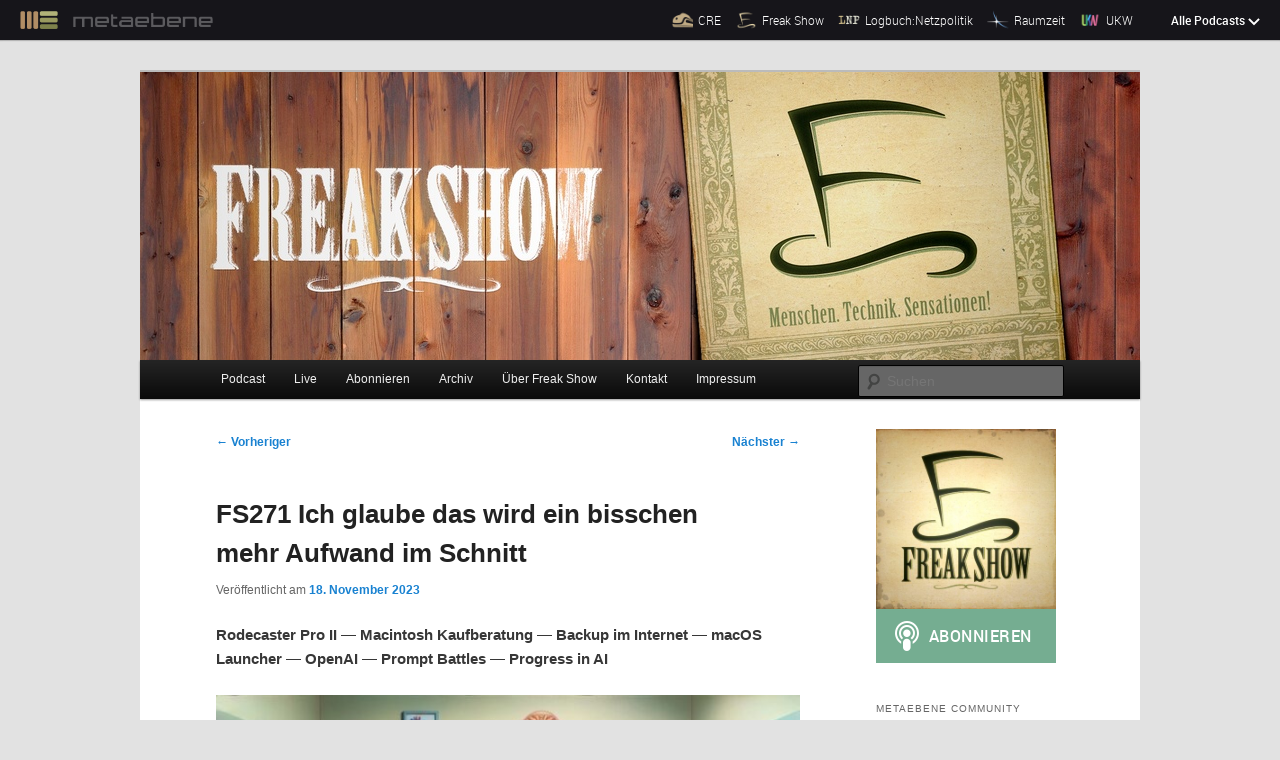

--- FILE ---
content_type: text/html; charset=utf-8
request_url: https://slackin.community.metaebene.me/iframe
body_size: 10322
content:
<span class="slack-button "><a href="/" target="_blank" class="slack-btn"><span class="slack-ico"></span><span class="slack-text">Slack</span></a><a href="/" target="_blank" class="slack-count">6583</a><style>
/*
  CSS from: https://github.com/mdo/github-buttons
  Copyright 2014-2015 Mark Otto. Released under Apache 2.0.
*/

body, html {
  background: transparent;
}

body {
  padding: 0;
  margin: 0;
  font: bold 11px/14px "Helvetica Neue", Helvetica, Arial, sans-serif;
  overflow: hidden;
}
.slack-button {
  height: 20px;
  overflow: hidden;
  display: inline-block;
}
.slack-btn,
.slack-count,
.slack-ico {
  float: left;
}
.slack-btn,
.slack-count {
  padding: 2px 5px 2px 4px;
  color: #333;
  text-decoration: none;
  text-shadow: 0 1px 0 #fff;
  white-space: nowrap;
  cursor: pointer;
  border-radius: 3px;
  transition: background-color 200ms ease-in;
}
.slack-btn {
  background-color: #eee;
  background-image: -moz-linear-gradient(#fcfcfc, #eee);
  background-image: -webkit-linear-gradient(#fcfcfc, #eee);
  background-image: linear-gradient(#fcfcfc, #eee);
  background-repeat: no-repeat;
  border: 1px solid #d5d5d5;
}
.slack-btn:hover,
.slack-btn:focus {
  text-decoration: none;
  background-color: #ddd;
  background-image: -moz-linear-gradient(#eee, #ddd);
  background-image: -webkit-linear-gradient(#eee, #ddd);
  background-image: linear-gradient(#eee, #ddd);
  border-color: #ccc;
}
.slack-btn:active {
  background-image: none;
  background-color: #dcdcdc;
  border-color: #b5b5b5;
  box-shadow: inset 0 2px 4px rgba(0,0,0,0.15);
}
.slack-ico {
  width: 14px;
  height: 14px;
  margin-right: 4px;
  background-size: 100% 100%;
  background-repeat: no-repeat;
}
.slack-count {
  position: relative;
  display: block;
  margin-left: 4px;
  background-color: #fafafa;
  border: 1px solid #d4d4d4;
}
.slack-count:hover,
.slack-count:focus {
  color: #4183C4;
}
.slack-count:before,
.slack-count:after {
  content: '';
  position: absolute;
  display: inline-block;
  width: 0;
  height: 0;
  border-color: transparent;
  border-style: solid;
  transition: border-color 200ms ease-in;
}
.slack-count:before {
  top: 50%;
  left: -3px;
  margin-top: -4px;
  border-width: 4px 4px 4px 0;
  border-right-color: #fafafa;
}
.slack-count:after {
  top: 50%;
  left: -4px;
  z-index: -1;
  margin-top: -5px;
  border-width: 5px 5px 5px 0;
  border-right-color: #d4d4d4;
}

.slack-count.anim {
  background-color: yellow;
}
.slack-count.anim:before {
  border-right-color: yellow;
}

.slack-btn-large {
  height: 30px;
}
.slack-btn-large .slack-btn,
.slack-btn-large .slack-count {
  padding: 3px 10px 3px 8px;
  font-size: 16px;
  line-height: 22px;
  border-radius: 4px;
}
.slack-btn-large .slack-ico {
  width: 20px;
  height: 20px;
}
.slack-btn-large .slack-count {
  margin-left: 6px;
}
.slack-btn-large .slack-count:before {
  left: -5px;
  margin-top: -6px;
  border-width: 6px 6px 6px 0;
}
.slack-btn-large .slack-count:after {
  left: -6px;
  margin-top: -7px;
  border-width: 7px 7px 7px 0;
}
</style><style>.slack-ico{background-image:url([data-uri])}</style><script>
      data = {};
      data.path = "/";
      data.total = 6583;
      data.active = 0;
    </script><script>/*global io,data*/

(function(){

  // give up and resort to `target=_blank`
  // if we're not modern enough
  if (!document.body.getBoundingClientRect
   || !document.body.querySelectorAll
   || !window.postMessage) {
    return;
  }

  // the id for the script we capture
  var id;

  // listen on setup event from the parent
  // to set up the id
  window.addEventListener('message', function onmsg(e){
    if (/^slackin:/.test(e.data)) {
      id = e.data.replace(/^slackin:/, '');
      document.body.addEventListener('click', function(ev){
        var el = ev.target;
        while (el && 'A' != el.nodeName) el = el.parentNode;
        if (el && '_blank' === el.target) {
          ev.preventDefault();
          parent.postMessage('slackin-click:' + id, '*');
        }
      });
      window.removeEventListener('message', onmsg);

      // notify initial width
      refresh();
    }
  });

  // notify parent about current width
  var button = document.querySelector('.slack-button');
  var lastWidth;
  function refresh(){
    var width = button.getBoundingClientRect().width;
    if (top != window && window.postMessage) {
      var but = document.querySelector('.slack-button');
      var width = Math.ceil(but.getBoundingClientRect().width);
      if (lastWidth != width) {
        lastWidth = width;
        parent.postMessage('slackin-width:' + id + ':' + width, '*');
      }
    }
  }

  // initialize realtime events asynchronously
  var script = document.createElement('script');
  script.src = 'https://cdn.socket.io/socket.io-1.4.4.js';
  script.onload = function(){

    // use dom element for better cross browser compatibility
    var url = document.createElement('a');
    url.href = window.location;
    var socket = io({ path: data.path + 'socket.io' });
    var count = document.getElementsByClassName('slack-count')[0];

    socket.on('data', function(users){
      for (var i in users) update(i, users[i]);
    });
    socket.on('total', function(n){ update('total', n) });
    socket.on('active', function(n){ update('active', n) });

    var anim;
    function update(key, n) {
      if (n != data[key]) {
        data[key] = n;
        var str = '';
        if (data.active) str = data.active + '/';
        if (data.total) str += data.total;
        if (!str.length) str = '–';
        if (anim) clearTimeout(anim);
        count.innerHTML = str;
        count.className = 'slack-count anim';
        anim = setTimeout(function(){
          count.className = 'slack-count';
        }, 200);
        refresh();
      }
    }
  };
  document.body.appendChild(script);

})();
</script></span>

--- FILE ---
content_type: text/css
request_url: https://freakshow.fm/wp-content/themes/metaebene/style.css
body_size: 400
content:
/*
Theme Name: Metaebene
Description: Child theme for the twentyeleven theme
Version: 1.0
Author: Tim Pritlove
Template: twentyeleven
*/

@import url("../twentyeleven/style.css");

#site-generator {
  display:none;
}


/*
.mejs_chapters .active td {
  background: #e6e6e6;
}

.mejs_chapters td.timecode {
  padding-left: 8px;
}

*/

* {

  overflow-wrap: break-word;
}

td {
    vertical-align: middle;
}


/* Krasse Verschachtelung bei den Kommmentarboxen einschränken */

ol.commentlist ul.children li.comment {
    padding: 0.5em 0px 0.5em 0.5em;
}

ol.commentlist ul.children li.depth-2 {
    padding-right: 0.5em;
}

ol.commentlist ul.children li.bypostauthor {
    padding-right: 0.5em;
}

ol.commentlist ul.children li.bypostauthor > ul > li {
    padding-right: 0.5em;
}

.me-metabar {
	margin-left: -2em;
	margin-right: -2em;
}

@media only screen and (min-device-width: 320px) and (max-device-width: 480px) {
	.me-metabar {
		margin-left: 0;
		margin-right: 0;
	}
}


--- FILE ---
content_type: text/css
request_url: https://freakshow.fm/wp-content/plugins/shownotes/static/style_five.css?ver=0.5.7
body_size: 3856
content:
/*!
*  Font Awesome 3.2.0
*  the iconic font designed for Bootstrap
*  ------------------------------------------------------------------------------
*  The full suite of pictographic icons, examples, and documentation can be
*  found at http://fontawesome.io.  Stay up to date on Twitter at
*  http://twitter.com/fontawesome.
*
*  License
*  ------------------------------------------------------------------------------
*  - The Font Awesome font is licensed under SIL OFL 1.1 -
*    http://scripts.sil.org/OFL
*  - Font Awesome CSS, LESS, and SASS files are licensed under MIT License -
*    http://opensource.org/licenses/mit-license.html
*  - Font Awesome documentation licensed under CC BY 3.0 -
*    http://creativecommons.org/licenses/by/3.0/
*  - Attribution is no longer required in Font Awesome 3.0, but much appreciated:
*    "Font Awesome by Dave Gandy - http://fontawesome.io"
*
*  Author - Dave Gandy
*  ------------------------------------------------------------------------------
*  Email: dave@fontawesome.io
*  Twitter: http://twitter.com/byscuits
*  Work: Lead Product Designer @ Kyruus - http://kyruus.com
*/

.osf_chaptertime {
    margin-left: 10px;
    font-family: monospace;
    font-weight: 300;
    font-size: 13px;
    margin-top: 2px;
    cursor: default !important;
}
.osf_chapterbox {
    margin-top: 7px;
    margin-bottom: 23px;
}
.osf_chaptertime,
.osf_chapter {
    display: inline-block;
    font-size: large;
    vertical-align: text-top;
}

/* FONT PATH
* -------------------------- */

@font-face {
    font-family: 'FontAwesome';
    src: url('./fontawesome/font/fontawesome-webfont.eot?v=3.2.0');
    src: url('./fontawesome/font/fontawesome-webfont.eot?#iefix&v=3.2.0') format('embedded-opentype'),url('./fontawesome/font/fontawesome-webfont.woff?v=3.2.0') format('woff'),url('./fontawesome/font/fontawesome-webfont.ttf?v=3.2.0') format('truetype'),url('./fontawesome/font/fontawesome-webfont.svg#fontawesomeregular?v=3.2.0') format('svg');
    font-weight: normal;
    font-style: normal;
}

/* FONT AWESOME CORE (with osf_ classname)
* -------------------------- */

[class^="osf_"]:before,
[class*=" osf_"]:before {
    font-family: FontAwesome;
    font-weight: normal;
    font-style: normal;
    text-decoration: none !important;
    color: black;
    -webkit-font-smoothing: antialiased;
    margin-right: .3em;
    padding-right: 1px;
    text-decoration: inherit;
    display: inline-block;
    cursor: default;
    speak: none;
}
.osf_glass:before { content: "\f000" }
.osf_music:before,
.osf_audio:before { content: "\f001" }
.osf_search:before { content: "\f002" }
.osf_envelope-alt:before { content: "\f003" }
.osf_heart:before { content: "\f004" }
.osf_star:before { content: "\f005" }
.osf_star-empty:before { content: "\f006" }
.osf_user:before { content: "\f007" }
.osf_film:before,
.osf_video:before { content: "\f008" }
.osf_th-large:before { content: "\f009" }
.osf_th:before { content: "\f00a" }
.osf_th-list:before { content: "\f00b" }
.osf_ok:before { content: "\f00c" }
.osf_remove:before { content: "\f00d" }
.osf_zoom-in:before { content: "\f00e" }
.osf_zoom-out:before { content: "\f010" }
.osf_power-off:before,
.osf_off:before { content: "\f011" }
.osf_signal:before { content: "\f012" }
.osf_cog:before { content: "\f013" }
.osf_trash:before { content: "\f014" }
.osf_home:before { content: "\f015" }
.osf_file-alt:before { content: "\f016" }
.osf_time:before { content: "\f017" }
.osf_road:before { content: "\f018" }
.osf_download-alt:before { content: "\f019" }
.osf_download:before { content: "\f01a" }
.osf_upload:before { content: "\f01b" }
.osf_inbox:before { content: "\f01c" }
.osf_play-circle:before { content: "\f01d" }
.osf_rotate-right:before,
.osf_repeat:before { content: "\f01e" }
.osf_refresh:before { content: "\f021" }
.osf_list-alt:before { content: "\f022" }
.osf_lock:before { content: "\f023" }
.osf_flag:before { content: "\f024" }
.osf_headphones:before { content: "\f025" }
.osf_volume-off:before { content: "\f026" }
.osf_volume-down:before { content: "\f027" }
.osf_volume-up:before { content: "\f028" }
.osf_qrcode:before { content: "\f029" }
.osf_barcode:before { content: "\f02a" }
.osf_tag:before { content: "\f02b" }
.osf_tags:before { content: "\f02c" }
.osf_book:before { content: "\f02d" }
.osf_bookmark:before { content: "\f02e" }
.osf_print:before { content: "\f02f" }
.osf_camera:before { content: "\f030" }
.osf_font:before { content: "\f031" }
.osf_bold:before { content: "\f032" }
.osf_italic:before { content: "\f033" }
.osf_text-height:before { content: "\f034" }
.osf_text-width:before { content: "\f035" }
.osf_align-left:before { content: "\f036" }
.osf_align-center:before { content: "\f037" }
.osf_align-right:before { content: "\f038" }
.osf_align-justify:before { content: "\f039" }
.osf_list:before { content: "\f03a" }
.osf_indent-left:before { content: "\f03b" }
.osf_indent-right:before { content: "\f03c" }
.osf_facetime-video:before { content: "\f03d" }
.osf_picture:before,
.osf_image:before { content: "\f03e" }
.osf_pencil:before { content: "\f040" }
.osf_map-marker:before { content: "\f041" }
.osf_adjust:before { content: "\f042" }
.osf_tint:before { content: "\f043" }
.osf_edit:before { content: "\f044" }
.osf_share:before { content: "\f045" }
.osf_check:before { content: "\f046" }
.osf_move:before { content: "\f047" }
.osf_step-backward:before { content: "\f048" }
.osf_fast-backward:before { content: "\f049" }
.osf_backward:before { content: "\f04a" }
.osf_play:before { content: "\f04b" }
.osf_pause:before { content: "\f04c" }
.osf_stop:before { content: "\f04d" }
.osf_forward:before { content: "\f04e" }
.osf_fast-forward:before { content: "\f050" }
.osf_step-forward:before { content: "\f051" }
.osf_eject:before { content: "\f052" }
.osf_chevron-left:before { content: "\f053" }
.osf_chevron-right:before { content: "\f054" }
.osf_plus-sign:before { content: "\f055" }
.osf_minus-sign:before { content: "\f056" }
.osf_remove-sign:before { content: "\f057" }
.osf_ok-sign:before { content: "\f058" }
.osf_question-sign:before { content: "\f059" }
.osf_info-sign:before { content: "\f05a" }
.osf_screenshot:before { content: "\f05b" }
.osf_remove-circle:before { content: "\f05c" }
.osf_ok-circle:before { content: "\f05d" }
.osf_ban-circle:before { content: "\f05e" }
.osf_arrow-left:before { content: "\f060" }
.osf_arrow-right:before { content: "\f061" }
.osf_arrow-up:before { content: "\f062" }
.osf_arrow-down:before { content: "\f063" }
.osf_mail-forward:before,
.osf_share-alt:before { content: "\f064" }
.osf_resize-full:before { content: "\f065" }
.osf_resize-small:before { content: "\f066" }
.osf_plus:before { content: "\f067" }
.osf_minus:before { content: "\f068" }
.osf_asterisk:before { content: "\f069" }
.osf_exclamation-sign:before { content: "\f06a" }
.osf_gift:before { content: "\f06b" }
.osf_leaf:before { content: "\f06c" }
.osf_fire:before { content: "\f06d" }
.osf_eye-open:before { content: "\f06e" }
.osf_eye-close:before { content: "\f070" }
.osf_warning-sign:before { content: "\f071" }
.osf_plane:before { content: "\f072" }
.osf_calendar:before { content: "\f073" }
.osf_random:before { content: "\f074" }
.osf_comment:before,
.osf_quote:before { content: "\f075" }
.osf_magnet:before { content: "\f076" }
.osf_chevron-up:before { content: "\f077" }
.osf_chevron-down:before { content: "\f078" }
.osf_retweet:before { content: "\f079" }
.osf_shopping-cart:before,
.osf_shopping:before { content: "\f07a" }
.osf_folder-close:before { content: "\f07b" }
.osf_folder-open:before { content: "\f07c" }
.osf_resize-vertical:before { content: "\f07d" }
.osf_resize-horizontal:before { content: "\f07e" }
.osf_bar-chart:before { content: "\f080" }
.osf_twitter-sign:before { content: "\f081" }
.osf_facebook-sign:before { content: "\f082" }
.osf_camera-retro:before { content: "\f083" }
.osf_key:before { content: "\f084" }
.osf_cogs:before { content: "\f085" }
.osf_comments:before { content: "\f086" }
.osf_thumbs-up-alt:before { content: "\f087" }
.osf_thumbs-down-alt:before { content: "\f088" }
.osf_star-half:before { content: "\f089" }
.osf_heart-empty:before { content: "\f08a" }
.osf_signout:before { content: "\f08b" }
.osf_linkedin-sign:before { content: "\f08c" }
.osf_pushpin:before { content: "\f08d" }
.osf_external-link:before { content: "\f08e" }
.osf_signin:before { content: "\f090" }
.osf_trophy:before { content: "\f091" }
.osf_github-sign:before { content: "\f092" }
.osf_upload-alt:before { content: "\f093" }
.osf_lemon:before { content: "\f094" }
.osf_phone:before { content: "\f095" }
.osf_unchecked:before,
.osf_check-empty:before { content: "\f096" }
.osf_bookmark-empty:before { content: "\f097" }
.osf_phone-sign:before { content: "\f098" }
.osf_twitter:before,
.osf_twittercom:before { content: "\f099" }
.osf_facebook:before,
.osf_facebookcom:before { content: "\f09a" }
.osf_github:before,
.osf_githubcom:before { content: "\f09b" }
.osf_unlock:before { content: "\f09c" }
.osf_credit-card:before { content: "\f09d" }
.osf_rss:before { content: "\f09e" }
.osf_hdd:before { content: "\f0a0" }
.osf_bullhorn:before { content: "\f0a1" }
.osf_bell:before { content: "\f0a2" }
.osf_certificate:before { content: "\f0a3" }
.osf_hand-right:before { content: "\f0a4" }
.osf_hand-left:before { content: "\f0a5" }
.osf_hand-up:before { content: "\f0a6" }
.osf_hand-down:before { content: "\f0a7" }
.osf_circle-arrow-left:before { content: "\f0a8" }
.osf_circle-arrow-right:before { content: "\f0a9" }
.osf_circle-arrow-up:before { content: "\f0aa" }
.osf_circle-arrow-down:before { content: "\f0ab" }
.osf_globe:before { content: "\f0ac" }
.osf_wrench:before { content: "\f0ad" }
.osf_tasks:before { content: "\f0ae" }
.osf_filter:before { content: "\f0b0" }
.osf_briefcase:before { content: "\f0b1" }
.osf_fullscreen:before { content: "\f0b2" }
.osf_group:before { content: "\f0c0" }
.osf_link:before { content: "\f0c1" }
.osf_cloud:before { content: "\f0c2" }
.osf_beaker:before { content: "\f0c3" }
.osf_cut:before { content: "\f0c4" }
.osf_copy:before { content: "\f0c5" }
.osf_paperclip:before,
.osf_paper-clip:before { content: "\f0c6" }
.osf_save:before { content: "\f0c7" }
.osf_sign-blank:before { content: "\f0c8" }
.osf_reorder:before { content: "\f0c9" }
.osf_list-ul:before { content: "\f0ca" }
.osf_list-ol:before { content: "\f0cb" }
.osf_strikethrough:before { content: "\f0cc" }
.osf_underline:before { content: "\f0cd" }
.osf_table:before { content: "\f0ce" }
.osf_magic:before { content: "\f0d0" }
.osf_truck:before { content: "\f0d1" }
.osf_pinterest:before,
.osf_pinterestcom:before { content: "\f0d2" }
.osf_pinterest-sign:before { content: "\f0d3" }
.osf_google-plus-sign:before { content: "\f0d4" }
.osf_google-plus:before,
.osf_googlecom:before { content: "\f0d5" }
.osf_money:before { content: "\f0d6" }
.osf_caret-down:before { content: "\f0d7" }
.osf_caret-up:before { content: "\f0d8" }
.osf_caret-left:before { content: "\f0d9" }
.osf_caret-right:before { content: "\f0da" }
.osf_columns:before { content: "\f0db" }
.osf_sort:before { content: "\f0dc" }
.osf_sort-down:before { content: "\f0dd" }
.osf_sort-up:before { content: "\f0de" }
.osf_envelope:before { content: "\f0e0" }
.osf_linkedin:before,
.osf_linkedincom:before { content: "\f0e1" }
.osf_rotate-left:before,
.osf_undo:before { content: "\f0e2" }
.osf_legal:before { content: "\f0e3" }
.osf_dashboard:before { content: "\f0e4" }
.osf_comment-alt:before { content: "\f0e5" }
.osf_comments-alt:before { content: "\f0e6" }
.osf_bolt:before { content: "\f0e7" }
.osf_sitemap:before { content: "\f0e8" }
.osf_umbrella:before { content: "\f0e9" }
.osf_paste:before { content: "\f0ea" }
.osf_lightbulb:before { content: "\f0eb" }
.osf_exchange:before { content: "\f0ec" }
.osf_cloud-download:before { content: "\f0ed" }
.osf_cloud-upload:before { content: "\f0ee" }
.osf_user-md:before { content: "\f0f0" }
.osf_stethoscope:before { content: "\f0f1" }
.osf_suitcase:before { content: "\f0f2" }
.osf_bell-alt:before { content: "\f0f3" }
.osf_coffee:before { content: "\f0f4" }
.osf_food:before { content: "\f0f5" }
.osf_file-text-alt:before { content: "\f0f6" }
.osf_building:before { content: "\f0f7" }
.osf_hospital:before { content: "\f0f8" }
.osf_ambulance:before { content: "\f0f9" }
.osf_medkit:before { content: "\f0fa" }
.osf_fighter-jet:before { content: "\f0fb" }
.osf_beer:before { content: "\f0fc" }
.osf_h-sign:before { content: "\f0fd" }
.osf_plus-sign-alt:before { content: "\f0fe" }
.osf_double-angle-left:before { content: "\f100" }
.osf_double-angle-right:before { content: "\f101" }
.osf_double-angle-up:before { content: "\f102" }
.osf_double-angle-down:before { content: "\f103" }
.osf_angle-left:before { content: "\f104" }
.osf_angle-right:before { content: "\f105" }
.osf_angle-up:before { content: "\f106" }
.osf_angle-down:before { content: "\f107" }
.osf_desktop:before { content: "\f108" }
.osf_laptop:before { content: "\f109" }
.osf_tablet:before { content: "\f10a" }
.osf_mobile-phone:before { content: "\f10b" }
.osf_circle-blank:before { content: "\f10c" }
.osf_quote-left:before { content: "\f10d" }
.osf_quote-right:before { content: "\f10e" }
.osf_spinner:before { content: "\f110" }
.osf_circle:before { content: "\f111" }
.osf_mail-reply:before,
.osf_reply:before { content: "\f112" }
.osf_github-alt:before { content: "\f113" }
.osf_folder-close-alt:before { content: "\f114" }
.osf_folder-open-alt:before { content: "\f115" }
.osf_expand-alt:before { content: "\f116" }
.osf_collapse-alt:before { content: "\f117" }
.osf_smile:before { content: "\f118" }
.osf_frown:before { content: "\f119" }
.osf_meh:before { content: "\f11a" }
.osf_gamepad:before { content: "\f11b" }
.osf_keyboard:before { content: "\f11c" }
.osf_flag-alt:before { content: "\f11d" }
.osf_flag-checkered:before { content: "\f11e" }
.osf_terminal:before { content: "\f120" }
.osf_code:before,
.osf_source:before,
.osf_opensource:before { content: "\f121" }
.osf_reply-all:before { content: "\f122" }
.osf_mail-reply-all:before { content: "\f122" }
.osf_star-half-full:before,
.osf_star-half-empty:before { content: "\f123" }
.osf_location-arrow:before { content: "\f124" }
.osf_crop:before { content: "\f125" }
.osf_code-fork:before { content: "\f126" }
.osf_unlink:before { content: "\f127" }
.osf_question:before { content: "\f128" }
.osf_info:before { content: "\f129" }
.osf_exclamation:before { content: "\f12a" }
.osf_superscript:before { content: "\f12b" }
.osf_subscript:before { content: "\f12c" }
.osf_eraser:before { content: "\f12d" }
.osf_puzzle-piece:before { content: "\f12e" }
.osf_microphone:before { content: "\f130" }
.osf_microphone-off:before { content: "\f131" }
.osf_shield:before { content: "\f132" }
.osf_calendar-empty:before { content: "\f133" }
.osf_fire-extinguisher:before { content: "\f134" }
.osf_rocket:before { content: "\f135" }
.osf_maxcdn:before { content: "\f136" }
.osf_chevron-sign-left:before { content: "\f137" }
.osf_chevron-sign-right:before { content: "\f138" }
.osf_chevron-sign-up:before { content: "\f139" }
.osf_chevron-sign-down:before { content: "\f13a" }
.osf_html5:before { content: "\f13b" }
.osf_css3:before { content: "\f13c" }
.osf_anchor:before { content: "\f13d" }
.osf_unlock-alt:before { content: "\f13e" }
.osf_bullseye:before { content: "\f140" }
.osf_ellipsis-horizontal:before { content: "\f141" }
.osf_ellipsis-vertical:before { content: "\f142" }
.osf_rss-sign:before { content: "\f143" }
.osf_play-sign:before { content: "\f144" }
.osf_ticket:before { content: "\f145" }
.osf_minus-sign-alt:before { content: "\f146" }
.osf_check-minus:before { content: "\f147" }
.osf_level-up:before { content: "\f148" }
.osf_level-down:before { content: "\f149" }
.osf_check-sign:before { content: "\f14a" }
.osf_edit-sign:before { content: "\f14b" }
.osf_external-link-sign:before { content: "\f14c" }
.osf_share-sign:before { content: "\f14d" }
.osf_compass:before { content: "\f14e" }
.osf_collapse:before { content: "\f150" }
.osf_collapse-top:before { content: "\f151" }
.osf_expand:before { content: "\f152" }
.osf_euro:before,
.osf_eur:before { content: "\f153" }
.osf_gbp:before { content: "\f154" }
.osf_dollar:before,
.osf_usd:before { content: "\f155" }
.osf_rupee:before,
.osf_inr:before { content: "\f156" }
.osf_yen:before,
.osf_jpy:before { content: "\f157" }
.osf_renminbi:before,
.osf_cny:before { content: "\f158" }
.osf_won:before,
.osf_krw:before { content: "\f159" }
.osf_bitcoin:before,
.osf_btc:before { content: "\f15a" }
.osf_file:before { content: "\f15b" }
.osf_file-text:before { content: "\f15c" }
.osf_sort-by-alphabet:before { content: "\f15d" }
.osf_sort-by-alphabet-alt:before { content: "\f15e" }
.osf_sort-by-attributes:before { content: "\f160" }
.osf_sort-by-attributes-alt:before { content: "\f161" }
.osf_sort-by-order:before { content: "\f162" }
.osf_sort-by-order-alt:before { content: "\f163" }
.osf_thumbs-up:before { content: "\f164" }
.osf_thumbs-down:before { content: "\f165" }
.osf_youtube-sign:before { content: "\f166" }
.osf_youtube:before,
.osf_youtubecom:before { content: "\f167" }
.osf_xing:before,
.osf_xingcom:before { content: "\f168" }
.osf_xing-sign:before { content: "\f169" }
.osf_youtube-play:before { content: "\f16a" }
.osf_dropbox:before,
.osf_dropboxcom:before { content: "\f16b" }
.osf_stackexchange:before,
.osf_stackexchangecom:before { content: "\f16c" }
.osf_instagram:before,
.osf_instagramcom:before { content: "\f16d" }
.osf_flickr:before,
.osf_flickrcom:before { content: "\f16e" }
.osf_adn:before,
.osf_appnet:before { content: "\f170" }
.osf_bitbucket:before,
.osf_bitbucketcom:before { content: "\f171" }
.osf_bitbucket-sign:before { content: "\f172" }
.osf_tumblr:before,
.osf_tumblrcom:before { content: "\f173" }
.osf_tumblr-sign:before { content: "\f174" }
.osf_long-arrow-down:before { content: "\f175" }
.osf_long-arrow-up:before { content: "\f176" }
.osf_long-arrow-left:before { content: "\f177" }
.osf_long-arrow-right:before { content: "\f178" }
.osf_apple:before,
.osf_applecom:before { content: "\f179" }
.osf_windows:before,
.osf_microsoftcom:before { content: "\f17a" }
.osf_android:before { content: "\f17b" }
.osf_linux:before { content: "\f17c" }
.osf_dribble:before { content: "\f17d" }
.osf_skype:before { content: "\f17e" }
.osf_foursquare:before,
.osf_foursquarecom:before { content: "\f180" }
.osf_trello:before,
.osf_trellocom:before { content: "\f181" }
.osf_female:before { content: "\f182" }
.osf_male:before { content: "\f183" }
.osf_gittip:before { content: "\f184" }
.osf_sun:before { content: "\f185" }
.osf_moon:before { content: "\f186" }
.osf_archive:before,
.osf_archiveorg:before { content: "\f187" }
.osf_bug:before { content: "\f188" }
.osf_vk:before { content: "\f189" }
.osf_weibo:before { content: "\f18a" }
.osf_renren:before { content: "\f18b" }


--- FILE ---
content_type: image/svg+xml
request_url: https://freakshow.fm/wp-content/plugins/podlove-podcasting-plugin-for-wordpress/lib/modules/social/images/icons/bluesky.svg
body_size: 157870
content:
<?xml version="1.0" encoding="UTF-8" standalone="no"?>
<!-- Created with Inkscape (http://www.inkscape.org/) -->

<svg
   width="131.13193mm"
   height="131.13193mm"
   viewBox="0 0 131.13193 131.13193"
   version="1.1"
   id="svg1"
   xml:space="preserve"
   xmlns:inkscape="http://www.inkscape.org/namespaces/inkscape"
   xmlns:sodipodi="http://sodipodi.sourceforge.net/DTD/sodipodi-0.dtd"
   xmlns:xlink="http://www.w3.org/1999/xlink"
   xmlns="http://www.w3.org/2000/svg"
   xmlns:svg="http://www.w3.org/2000/svg"><sodipodi:namedview
     id="namedview1"
     pagecolor="#505050"
     bordercolor="#ffffff"
     borderopacity="1"
     inkscape:showpageshadow="0"
     inkscape:pageopacity="0"
     inkscape:pagecheckerboard="1"
     inkscape:deskcolor="#d1d1d1"
     inkscape:document-units="mm" /><defs
     id="defs1"><linearGradient
       id="linearGradient2"
       inkscape:collect="always"><stop
         style="stop-color:#0b7bff;stop-opacity:1;"
         offset="0"
         id="stop2" /><stop
         style="stop-color:#5ab9ff;stop-opacity:1;"
         offset="1"
         id="stop3" /></linearGradient><linearGradient
       inkscape:collect="always"
       xlink:href="#linearGradient2"
       id="linearGradient3"
       x1="139.42644"
       y1="24.595926"
       x2="139.42644"
       y2="155.72786"
       gradientUnits="userSpaceOnUse"
       gradientTransform="translate(-143.96951)" /></defs><g
     inkscape:label="Layer 1"
     inkscape:groupmode="layer"
     id="layer1"
     transform="translate(70.109026,-24.595927)"><image
       width="131.13193"
       height="131.13193"
       preserveAspectRatio="none"
       style="display:inline;stroke-width:2.01769;image-rendering:optimizeQuality"
       xlink:href="[data-uri]&#10;eJzs3W2QJddd5/nfOXkfqqq7qrr6udXqbkmWZFkytmwkbDweRjxurAcCCBDLDrMTQRBsLISHfTFD&#10;zGJkq2QbMxNeXjBs7OwAExAQw2wICDMLQ8TuDIsDPDzZwdoGG+EHJEu2HrvVz10P9+b574u8t+rW&#10;7ap7ujor6+S99/shhKyqysyTJ/PkyX+eJydgHz20bK2vSXcE6aQFHZPplJmOyXTUpEPO6ZCkQ2Y6&#10;5KQ5c2o704JJLUkH9j3Bzkb/3tz+pKMqk35+ZZE/AABMiutOWjenK860ZtIN53RJ0iUzXXLSJTmd&#10;d06vyekl5/Wal14+Lb34uWW3njrxmB68XWJPPf60Zf/5M7qzk+leF3SvOd3rTHeZ6ayczsp0QuN0&#10;3016gDbp51cW+QMAwLQzOb0i0/PO6Xlzes6ZvmReX2rm+tK3v1Vf/c0fcHnqRGJy8HaJ27b4hN0d&#10;pLea9JCkB016SKYHJLVTp23PTHqANunnVxb5AwAARluT0zNO+pykzzvpc176zOUPu2dTJwzjibdL&#10;3JLFJ+zurumd3ulRMz0s6e0mLaZOV+UmPUCb9PMri/wBAAC3wUmXJf2lc/p0MH2y4fRnBO24Fbxd&#10;4iYPLVvrBent1tFjQXqXc3qHmY6nTlcSkx6gTfr5lUX+AACAPeKcXjXTn3vpT1xTHz8j/SXj2zGM&#10;t0vo8act+78/r0dDR98m6TGT3iVpNnW6amHSA7RJP7+yyB8AAFCdFSf9iaSP+6b+y3/zoD7JeHbw&#10;djmlDv+0nVn3+ocK+g5J3zIV3dVvx6QHaJN+fmWRPwAAYJ/0usX/v/L6f1pB/+n1n3EvpE4T9h9v&#10;l1Niedn8z+V6h0nfqaDvNOktqdM0FiY9QJv08yuL/AEAAIk46bPy+j0n/d4/y/Tny8supE4Tqsfb&#10;5QR7/GnLfv+v9ZgzfY+Zvk+yU6nTBAAAAGC33EvO6bfN6Xfe82Z9nK7wk4sAfcKYmVt4Sn/Pcv2Q&#10;TN9nsmOp0wQAAABgbzi51+T02y7Tv7/ypP6rc7EufxgnBOgT4uCyPWhB/0Sm/15mZ1OnBwAAAEDF&#10;nHteTv/Bef3atWX3+dTJQXkE6GNs6V/aYueGftBMPyyzd6RODwAAAIBEnPtz5/QrzTn9nxf/F3c5&#10;dXJwewjQx9DC++0duenHJP2AZCyHBgAAAKDHrUh6OnP6N1c+5P48dWqwOwToY+LER+3AjSv6oSD9&#10;uMzemjo9AAAAAGrOuc946X+fW9C/f+Un3fXUyUEcAXrNHf6wnVlb03ud6UdNtpQ6PQAAAADGi5O7&#10;aE6/1G7rf3v9CdZXrzMC9JpaXLZH8lw/2VseLUudHgAAAADjzuXO6bezTB+9vOw+lTo1uBkBes0c&#10;+IB9uzP9CzP71tRpweQLNnpVDu94RAAAMGnKLsplvB5MBOfcH5jTv7r+QfefU6cFmyheNWBmbuH9&#10;+u4gvV+yt6dOD6YHAToAANOHAB1bub/00oeufEj/kTXV06N4JTQQmD8p2cOp04PpQ4AOAMD0IUDH&#10;9tynvfQUgXpaFK9EFp6w9+TSzxCYIyUCdAAApg8BOkZzn86kn77yYff7qVMyjShe+2x+2d5tXf2s&#10;yd6dOi2AiwTgFgngAQDA+CFAx61wcp9wDf3U1WX3idRpmSYUr30yv2wPhFwfldl3pk4L0EeADgDA&#10;9CFAx64493s+009eXXbPpE7KNKB4VezgR+yYbuhJk/4nlktD3RCgAwAwfQjQsXsud9L/oTk9de19&#10;7rXUqZlkFK+KPLZsjU/m+gknPWlmC6nTA2yHAB0AgOlDgI7b5Zy7YtJTj2b61x9fdt3U6ZlEFK8K&#10;HPiAfasz/YKZvWm32w5P2pV5v+W/dxswEYChDO6fyTZ8fet2PatO337f33XP7/222/yYtvzj+ZtW&#10;LP9j6n59fCQECKp3+mPGvfzE0p+HMPL3+zHJr3Pub8zpn17/oPuDyg82ZQjQ99DRZbtjNdfPm9n3&#10;3+4+CNBRJ9w/k63uAQ8B+mQjQB+N529aBOj1Tn/MuJefcQjQ+5xzvzWT6X8+v+xe3LeDTjgf/xPE&#10;LC+bP/h+e+9qV8+UCc4BAAAAYFyY2fevdvXMwffbe5eXjdhyD9CCXtKh99tbO9IvyezRvdgfLeio&#10;E+6fyVb3Fkla0CcbLeij8fxNixb0eqc/ZtzLzzi1oG/h3Ceb0o9e+pD7TJoETAYC9Nv00LK1Xgh6&#10;X5B+WqbGTn+32wfAbgP0shVIWbt9odrv45eVOn9TK3t9q96+rNT3Z+r8Sx0A79Zef6Ase7zd5v9+&#10;P0+qfj7v9f7rvr/d7j92vLqlb7fq/vzEaLFJ4mIBeur8T31/jPvxK02/U9dLP3PG6yOfW3brt7+j&#10;6UU3hNuwuGyPfCXXXwbTk6OCcwAAAACYGqZGMD35lVx/ubhsj6ROzjgiQN+Fx5atsfCkPZXn+jNJ&#10;D6VODwAAAADU0EN5rj9beNKeemzZaNDcBfoH3aL5ZXtAQb9upl19CaKLO13cx1nqLlTjfn3rnn90&#10;cS93PLq417tLeurzjx2vbunbrbo/PzEaXdyn+/j7nX7n9Cl5/Q9Xl90ze7rjCcXT7RYsfsB+LAT9&#10;nKTZ1GkBAAAAgL7UH4Rv0Yr3+meXP+j+TeqE1F0tr15dLCzbYcv1yzJ9b+q0AAAAAMCwMQnQC04f&#10;83P6kcs/5S6mTkpd1fjqpbW0bO/Ou/oNk86kTgsAAAAAbGesAnRJTnoha+gfXVx2n0idljpikrgh&#10;Zubmn7Cf7Hb1cYJzAAAAANg7Jp3pdvXx+SfsJ82s3l8TEiBDBhxatkN5rl+V6btTpwUAAKAqPvIG&#10;GKqdYw7AHhq3FvQtnH4ny/TDl5bdpdRJqYsxunrVWlq2t+S5Pmame1KnBQAAoEoE6MDkGOsAXZJz&#10;+rss0/deXHafTZ2WOqCLu6TFJ+z781x/SnAOAAAAAPvHTPfkuf508Qn7/tRpqYOpDtAff9qy+Q/Y&#10;R4L0m2aaS50eAAAAAJg2ZpoL0m/Of8A+8vjTlqVOT0rj1f9hDx1btoOrQb/hTd816u9CLIfC6F/H&#10;pj1wkS5kdd8+i+wgj+wgdfqrPv8QK2LTfv+M/rXyyO9Tp3/ytx99gzob/Y03ffrrvf3UPz9H/5ry&#10;z/3H9gm3r7vYEI2Y5EM4IvWrIvXrpHNOv9vO9I9eW3bXUqclham8+kvLdnYl6I8tEpwDAAAAAPaP&#10;mb5rras/Pvxhm8oVtaYuQF9ctkc6QX8u08Op0wIAAAAA2Mqkhztr+ovFZXskdVr221QF6AvL9p48&#10;1x/JdDJ1WgAAAAAAOzCdDF390cIT9p7USdlPUzMGff4D9iMm/aJs60eJ2Bi42Bh0HxnDknr7qsfw&#10;lR2DXff8i26vKT9/tp/w7Uf/gY88INKnv9z2PD/ZfqK3T1x/TfscLHXfvu7KjkFPruwFLCn5GPzd&#10;cgre6X+8/EH371InZT9MRQv6wgds2Uy/PBycAwAAAABqzORD0C8vfMCWUydlP0x0wGpm7uCT9gvB&#10;9GTqtAAAAAAAbo8FPbnwfvsFs4q7GCQ2sQH6Y8vWWPyAfk1B702dFgAAAABAOWZ67+IH9GuPLVsj&#10;dVqqMpFfHx5attbXgn7LZCyjhpGClRuE4125IuQi21vJ9O33+Q2fT9n0A1WKlY+y5RsAgBQmvX4L&#10;ZnLO/e4Z777/c8tuPXV69trEtaDfsWxzXzV9jOAcAAAAACaPmX3XC7l97I5lm0udlr02UQH6Hcs2&#10;dyPo92TTNRU/AAAAAEwTk73narDfm7QgfWIC9H5wbrJvTp0WAAAAAEDFzL75RtBEBenjPQChh+Ac&#10;tys2Bjym7Bjrqseglz2/mOH0MQYd46Tq8gdMstT1J4CdTXr9tu35Of3hnPSdLy67G/ufor019i3o&#10;Dy1b67rpNwnOAQAAAGAKmb55RfrNh5atlTopZY11gP7YsjW+FvRbjDkHAAAAgOllpve8KP3WuC/B&#10;NrYBupm5T5t+hdnaAQAAAABm+q7PSL9iZmM7lHtsvy4cfkr/WtI/jv3dfo/B3e/jp7bbMSyTnh97&#10;bdzHEFU9RnHa76fU+ZP6+GWNe/rHHfk/2n7nz27nFKn7HCnYndj1r/p4w7g/ypn28mmmf3z4KV2S&#10;9E9Tp+V2jGUL+uFlWzbTe1OnAwAAAABQL2Z67+FlW06djtsxdgH64afsR4LpydTpAAAAAADUUzA9&#10;efgp+5HU6ditsQrQl5btPcH0i6nTAQAAAACot2D6xaXl8ZpQfGwGGBxdtkdy6Y/MNDv489RjWFIf&#10;PzXGoKcVy86qh6hXPWZt2stXTOr8SX38slKXn2k37vdP1eo+Bn3ar8+kYQz6ZIllXwjTlf/OaSWT&#10;vun8svtU6rTcirFoQV9atrO59LvDwTkAAAAAADsx02wu/e7hD9uZ1Gm5FbUP0I8t20GT/qOZTqZO&#10;CwAAAABgvJjpZOjq/zq2bAdTpyWm1gH6409b1pV+Q6aHU6cFAAAAADCmTA93pd94/GnLUidllFoP&#10;MFhato+Y6adSpwMAAGCaMQYdwKRwTj97cdm9L3U6dlLbp+vhZfv+YPrN1OkAAACYdgToACaJd3r8&#10;9WX3W6nTsZ1aPl2Xlu0tkv7UTHOp0wIAADDtCNABTBLndEPSN15cdp9NnZZhtRuDfteyHTLpYwTn&#10;AAAAAIC9ZqY5kz5217IdSp2WYbUK0M3MXZZ+VaZ7UqcFAAAAADChTPdckn7FzGrVJahWAfrhD+qf&#10;m+m7U6cDAAAAADDhTN9z+IP656mTMag2XwuWlu3dJn1cplpPew8AADBtGIMOYGI55U567OKy+0Tq&#10;pEg1aUG/c9kOq1jvnOAcAAAAALA/ihj0N87+rC2lTopUkwD9mvTLZjpTzd4t8g/qjeuHUbg/gMkV&#10;K9+U//3knNvyD1Kb9Pu/7udX9/RhtJuvmZmdubKmf5c2XYXkAfrSU/ZjMn1v6nQAAAAAAKaU2fcu&#10;PWU/ljoZST+BHlm2B4L0l2aare4osa9YfAWuN64fRuH+ACZX2VYoyj8m2aTXf3U/v7qnD6PtfP2c&#10;cyteevuFZffMPiZoi2Qt6I8tWyOXfr3a4BwAAAAAgDgzm82lX39s2Rqp0pDswJ+V3i/TI1UfJzZO&#10;yhgmUmtcP4zC/QFMrrLjnCn/mGSTXv/V/fzqnj6UZHrks07vl/RkisMn6X9xdNke6Up/th+ztsfq&#10;dwpQvXH9MAr3BzC5ys5DRvnHJJv0+q/u51f39CHmFoYoOOUN6Z3nl92n9iVJA/a9i/tDy9bKTb/K&#10;kmoAAAAAgNoxZbnpVx9attZ+H3rfA/SXpPeZ9NB+HxcAAAAAgFth0kMvSe/b7+Puaxf34x+0t3aC&#10;PqVdjH23SB8R1uKsl+HrxfXBKJRvTLKyz0PKB1JKff+lPv5+4/0JuzHu5WPM0t81r0cufcB9Zr8O&#10;uG8t6Mtmvmv6JSWcmA4AAAAAgFvUUNAvLS/bvsXN+3agX/iQftxMj+7X8QAAAAAAKMXs0Z+Xfny/&#10;Drcv/QeO/iu7I6zqGTPN73bbMesCMfXoooXdoHxjktHFHeMs9f2X+vj7jfcn7Ma4l49xS7+Zycld&#10;zZweOL/sXqz6ePvS3Tys6OdNuw/OpfpdIAB7h/IN7IzygZRS33+pjw/U2biXj3FMv8nmu3I/L+nx&#10;qo9Vee4cecq+NZj+S9XHQT3wBRgACjwPAdwqnhdAfQ2Wz8y7b7vwpPuDKo9X6Rj0x/7QGib9QpXH&#10;AAAAAACgasH0C4/9oVXaC73SAP2zf6yfMNObqjwGAAAAAABVM7M3ffaP9RNVHqOy/jMnP2LH1tf1&#10;JZMWqjoGJoALo3+/fysaAAAAAMBITrrSaunel9/nXqti/5VFP2sdPUlwDgAAAACYFCYtrHX0ZFX7&#10;r6QF/chH7IHQ0V/LlFWxf0wQWtABAAAAjBOn3Df15gvvc8/s9a4riX7Cuj5KcA4AAAAAmDimLKzr&#10;o1Xses9b0Jc+bO9WV3+81/vFhKIFHQAAAMA4aujvX3zCfWIvd7n30U9XP7vn+wQAAAAAoE4qiH33&#10;NEBf+pC9R9K793KfAAAAAADU0Lt7MfCe2bMA3cyccv3MXu0PAAAAAIBay/UzZrZnQ8f3bEdHPmTf&#10;Y7k+tlf7AwAAAACg7lym773wfvc7e7GvPWlBNzNneXVrwQEAAAAAUEeW68m9akXfkwD96If13ZIe&#10;3ot9AQAAAAAwRh7uxcSl7c0Y9Fzv35P9AAAAAAAwbvYoJi4doB9+yr7dpLfvRWIAAAAAABg3Jr39&#10;8FP27WX3UzpAd9K/KLsPAAAAAADG2V7ExqUGsh/9sD0Suvpk2UQAAAAAADDufEOPnn/Cfeq2ty9z&#10;8NDVT5bZHgAAAACASVE2Rr7tFvTDH7YzlutZZ8pG/Z2VTADbsz3bsz3bsz3bs/3N24fI9qPbINKn&#10;v+z2nP/o7Sf9/Nme7dm+tts75S7T3a8/4V6I/Om2brsF3XX1XkWCcwAAAAAApoYpc12993Y3v60A&#10;/cRH7UBw+tHbPSgAAAAAAJMoOP3oiY/agdvZ9rYC9M6KfkimpdvZFgAAAACAiWVa6qzoh25n09sK&#10;0M3047ezHQAAAAAAk+52Y+ZdB+hHPmjvkOmtt3MwAAAAAAAmnumtRz5o79jtZrsO0M30Y7vdBgAA&#10;AACAaXI7sfOuAvSlf2mLkn5gtwcBAAAAAGDK/EAvhr5ljd38cbOjHwyy2cHF34KNXikutk6cd1v/&#10;wg39t0X2P+7K5l9M5kbvoerj7/b637R95PeTfn9Ujfwtp+7lp2rTfv5IrdxKtqnv37Lbx+//SX9+&#10;T/v5l1P2/s/86Da+su8PdX8/2ev4BxNt1nfcD0r6t7e6wa5a0IPph3edJAAAAAAAptBuY+hbDtBP&#10;fsQelO1+kDsAAAAAAFPJ7B0nP2IP3uqf33KAnnf0T24vRQAAAAAATKfdxNK3NADCzNyxD+o5yc7e&#10;tIPEYyhSj0Epq+r8i+VP3a9f6vyJSZ1/0y51+U99/af9/JFW6ud3TN3TV9a4n1/Z9I/7+Vctdf5M&#10;+hj0vc6/4fMZ9/s39f1Xtdu7/9zzr31AdznnohvfUgv68Z/R39suOAcAAAAAAKPY2SKmjrulAN2C&#10;fqhcggAAAAAAmE63GlNHA/THn7bMSd9XPkkAAAAAAEwfJ33f409bFvu76Drof/RFPSbpWF3HCtQ1&#10;XXVR9/ype/om3biPEap7+qo27eePtOo+RnjSy0fd8x/Vqvv1pXzvzqSdz6Qrcb2O9WLrPxj1R/Eu&#10;7rm+53ZTAAAAAAAAdEux9cgAfdnMB0f3dgAAAAAAyghO37dsNjIGH9k+f/yD9o0m/cneJguoj2lf&#10;Zq3uXeQAjC+eL2nVPf9ZZq2caT9/1Bv352iuoXe9+j73pzv9fuQYdJO+c++TBNTH1D8gpvz8AVSH&#10;50tadc//sumr+/lVbdrPH/XG/TmadfWdknYM0EePQTcCdAAAAAAA9oJzo2PsHT9v3PFhO7Oe2/N8&#10;AQEAAAAAYG80vc6++IR7Ybvf7diC3g36h9UlCQAAAACA6dPVzrH2qC7u30HrOQAAAAAAeyjoO3b6&#10;1bYB+uNPW2ZO31JdigAAAAAAmD7m9C2PP23Zdr/bNkD/oy/oUZkWq00WAAAAAABTxrT4R1/Qo9v9&#10;aqcu7t9WYXIAAAAAAJhm28bc2wboFvRYpUkBAAAAAGBK7RRz3xSgP/S0teT0rspTBAAAAADANHJ6&#10;10NPW2v4xzcF6Oe/oLebaXZ/UgUAAAAAwHQx0+z5L+jtwz+/KUAPons7AAAAAABV2i72bmzzV3Rv&#10;3w0XRv/eRi01PwbHZ//VIn3ljh+TOn2pr1/MuJe/cc//slKfP8ef7ONP+vnV/fhVS31+HL/a40/6&#10;+ZVVp/RtE3vfdHQnvWN/UgMAAAAAwHTaLvbeEqCf+JDdbdLx/UsSAAAAAADTx6TjJz5kdw/+bGsL&#10;utM79zVFAAAAAABMq6EYfMsYdDM9ur+pGX/OuVLbm6U9/i0cYKL3Xzb/gXGW+vlB+cM0K138xrx+&#10;Tl3+o6eX+P2uaqnfX6dd6vq3rPLxS9rj100vBv8P/f/2Q798eN9TBAAAAADAFBqOwYe7uN+0DhsA&#10;AAAAAKjE2wb/YyNAP/Ehu1umxf1PDwAAAAAAU+nQ4ERxG2PQLdNbXZiwDv17wKKDHCKDKNzo7YfH&#10;YMSOt9sxK6bR6/yVHgMTOb+yhtO/12N2nE99z0fG6FZ9/aLK3d9lxYpf9Px3mb54ed/d8dNfv61u&#10;Pr+017d8+dtd+ofPf7/zf1jZ5320fFT+fNuavpvyt+Ljx6vnyDq3sc3LzqEQO/5u6/Ph/E1df5R8&#10;PsQPn/b5FLXL97uxE3t++orHsJcsvzF7/f6w12LlNyb2fCj7fhS//rHfV/38iO4h8uu9fX+8leet&#10;efdWSc9KAy3ozvTQrlICAAAAAABKGYzFB8egP5ggLQAAAAAATLONWHwjQDda0AEAAAAA2Fc23IL+&#10;+NOWOacH0iUJVXHOjfwHQHUof0B1Upev1McHMLl4vkwf5/TAspmXegH6J57XnWbWTpssAAAAAACm&#10;i5m1/+3P6YzUC9DDmu5NmyQAAAAAAKZTPyb3kmSOAB0AAAAAgBT6MXmxDnqob4C+1+uC79Z+j/Ng&#10;XMlW054fk37+qct36uPvt+HzmfbzT61seibtfPbbuL0/jFv+olr7/fyu2/5i5z/piE/qZc/yJwy0&#10;oMvprr3ZKwAAAAAA2JVeTO6L/62zSRMDAAAAAMCU6sfkxRh0I0AHAAAAACCFfkzuHnraWq99Uasy&#10;Y3ABgH01bWOgAQAAgG05Z8fu04y/8GXdQXAOAAAAAEAiZu7Cl3WHt1wnU6cFAAAAAIBpZrlOeknH&#10;UicEAAAAAIApd6whp1MaMQw0RDq/W+wPXBj560yjtw+R3/tRidfo9Hvb+u/dbn8rYtuPOrZU7fnv&#10;xfGdjb6+seOnvP7SLZz/uF+/1NvHzj+yf/K/5PYVn78Lke17K3nuJHM1z//E948io8/KHj+mzvlH&#10;/c3xOT7H5/i3f/yJf38f5/N3OjX1LejRFyQAAFA71N8AgAl0rCGno5GPGKNFWshRUqSFqdS1Gwfj&#10;fv7jnv6yUp9/6uNPu2j9UPP5SVPfP6mPX9a4px/lcP2RUur7L/XxMc6OeDMdSp0KAAAAAACmmUlL&#10;DScdKvMRJ/OjxxjGxD4wVf2FKbbOcmwZ5tg6zmX5WPqie6g4fZHrH13GOjKGNXb+Kpn/sesfGyMd&#10;O73Y9lWnv+rrXzb/pv36lRW9/hUnr2z5jz7/a37/Vv38jdZP0e1LHT55+Rn1/He3cPyy5x+7fmXL&#10;X+rnZ0zZ948qr/+tHL/q/Of49T7+uJefcX9/r7s6n7+TDnnRgg4AAAAAQFqmQw1zOlTuI01sjGG5&#10;FnZMe/6O+RjWsU9/WanPf9rLT2rjnv+p05/6+GWlLv9Ii+uPlFLff+P+/EYq5nTIS5pLnZCRRvWB&#10;jPePjCq7DMvEqzj/AVSI8osJVvv6O3X5S3381FKfP8dPe/xplzr/OX6Z4881vKxtI/4wi+zBon3w&#10;89HbR7b2A/9/m4NHto6sU+ckszA6hSWvYWydvNivo/kbXWc+IrrOn0YMxDBFx+hFJ7GMbV9uEGv0&#10;/o3dQ7HrHxtjFN2+2vRn0UHAo39def5F/iC2jFLZIcwWeT6VHUO3J+VvhFu6/iPKb6z8RZexKnn/&#10;m43O/9rfvxU/f2NznISSq6hE51CpuPxFh3CHnc+vv+sy9Xd0DGwsf25p+53fX8rn3y08f0qU/2j9&#10;GxGv/0ffv2WPX3X+x65/NP8rfv+o+vzLvr9Xffyyz5/Sz+/I+3vs/WNP6r8K399LH7/i/K/7+Y96&#10;/jpz7YacFuo/1T9LuaVF/gPji/ILpJO6/KU+fmqpz5/jI6XU+c/xb4vTgpfU2tO0AAAAAACA3Wp5&#10;MzuQOhUAAAAAAEwzMzvQKLsTn1U7C2F8jHs58XWk06p7+spKfX6pj19W6vSnPv60K5v/ZZ/fZZ/P&#10;qe+f1MePqTp9037+VR8/uo59dKHm0Sh/afdf1rSf/6Qj/zFK7P2LOf4BAAAAAKgBAnQAAAAAAGqA&#10;AB0AAAAAgBooPQY9puox5ONueAzauOfXbs+n6vPf7/0Pm7TrOaxu57ff5Sn1GNKyUh8fo41b+cPu&#10;cP3G26S9v+23ss83no+TJXV52u37XNn0xbanBR0AAAAAgBogQAcAAAAAoAYI0AEAAAAAqIFG2TGU&#10;ManHaFZ9fnVH/o9W9RimSc//1OcXU/f7r6zU+Z/6+DF1L99lVZ3/VZ9f6uOnVvX5p76/U5fvmKrz&#10;v+ox1jGpy1fq+y/18yP1+df9/kqdvrKqfr+gBR0AAAAAgBogQAcAAAAAoAYI0AEAAAAAqIHK10Ev&#10;K/UYkv1Wt/Pd7/Ts/nghtsdS+099PVIfv2rlz2/4+g+P+an3N8i9P/9ho88/9f1V/fmP3n/q80/N&#10;+dgYuXrPYTHu6j5HSP2PX6/nX93eL7j+aev/Sc//9HMEjL7+zo/39a/32ysAAAAAAFOCAB0AAAAA&#10;gBogQAcAAAAAoAZqPwYd5TgXWafPql0nEKNxfcZb7PrFcH0B7IT6AdMsfv/vU0ISofxPN1rQAQAA&#10;AACoAQJ0AAAAAABqgAAdAAAAAIAaaHiLrCPnRsfwFtm+bobPZ7fpL7v9vosMUfGR61u1qvMvNkQ4&#10;RH4fXSY4InZ+LvKNrGz6oscvWb4tss6kC/tbPva9fEbyP5a/0d2XTH/s/i97f8Tuz6qvf9X5W/X+&#10;Y+Wn+vI9ev/xdYZRpVj9UPXzvWply1esjan887Nc+qp+PqauX6oWv/9je6h3/kbLZ8hH/r7q9/eq&#10;y0/q+qvq52PZ+4cWdAAAAAAAaoAAHQAAAACAGiBABwAAAACgBkqvgz7uY2DKj4FCGZOe/7Hzi61z&#10;6WPLbCdeB9PHBjknvr7jfn/VPf1VX//q56ioNn+jY9wqPTpipv39ZdydMnTZAAAgAElEQVTPH9Ot&#10;7vVjWanPL3X9WPX2qfcfM9l3NwAAAAAAY4IAHQAAAACAGiBABwAAAACgBhpl17mNrdMa3X7MvxGk&#10;HqOAcsquc16WxcaQl0xf5WN8wniPoi37fKta1et0l35+VXz9J/35Wvb+Sn79p9y051/dzz91+qLl&#10;e8LHGE878hdlcPcAAAAAAFADBOgAAAAAANQAAToAAAAAADVQeh10AEA1GMMGAAAwXXj7AwAAAACg&#10;BgjQAQAAAACoAQJ0AAAAAABqIDoGvep1gHONXuc3JjZGs/Q67YnXQa46fdN+/mXF7t9Y+syXu3/L&#10;mvj7y0cSEFuHPrFY/pU19te3pNTpT338smLpzzT6D3KNPkHvRm8fIuW37vnnIudnsfIf0p7guN+/&#10;ZdX9/Otev5fdvuz7V93neKn7/RUz6fdf1ep9dwIAAAAAMCUI0AEAAAAAqAECdAAAAAAAaiA6Bj06&#10;Rio2BiyyvVwWS8JIsTFo0y52/WJDdGND4GLXf9JlfvT966JjqKY7/1KLPp8S39/R9JVUtnyXzb+y&#10;9UtZsfRX/fyr+/0XE0u/xcZIl7y9U1+/smLHj83QE2thSV2+kFbVz+fY+2PVz6+y71/jfv9Tvsup&#10;uv4tHT+XOjoAAAAAANgTBOgAAAAAANQAAToAAAAAADXQiA0iyWN98GPryEUSUPUY8ug6d9Ex8nuX&#10;ltsRzb/oOrLljh9bhzW4yCg5i6zzHRvjNHrv8fOP3V5lMygiln8+doPF8j9x+Sktiy4UX3ECRit7&#10;/vHny+jyEyLFq+wY9eg6y2XXoY6UL4uef7U3YOzuij7/Yvsve/0rnoOgrGjpjD1fK35+lb2/q1b6&#10;+V3y/S1WPuOHL1f/V11/xcpf2ePX/f1RkTkg4u/HJQ9f9vxLJqBs+Y+OYa/4+saer2XLd+n7P/KC&#10;7WPlv+z7e0zJ8y/7fCx7fWhBBwAAAACgBgjQAQAAAACoAQJ0AAAAAABqILoOetXr8Fa9/0mXOv/i&#10;x097/0SX6dy7pCSR+vqXV+8rkDp/Ux8/Ztrrh2k//7Im/fxipv3+SZ2+1MevWul1zEua9PxNrWz+&#10;lr8+1c7hEEtd2fu37s9fWtABAAAAAKgBAnQAAAAAAGqAAB0AAAAAgBpoxNZJrNrwGBmreF1MbBUb&#10;oxRj0YUuK76e0XWWR28+vM7lvt9/pRcarXd5id1fye+f5Op9/tHrV7q81Pv8y+L+r1b19+d4K12/&#10;R/Ov5P1bsv5LXn/XXDQ3yK6RyL+Yiuuv2PMr9ftvyedXdB32UnsHAAAAAAB7ggAdAAAAAIAaIEAH&#10;AAAAAKAGouugj7vqx2Bhkuz2fpn0+6PqMZ6p9x8z6dd30jFGebpx/dOK5n/J/ceu37Rf/0k//0k/&#10;v7pLnf+pj181WtABAAAAAKgBAnQAAAAAAGqAAB0AAAAAgBpoRPvw73Id6d1uPzwI6aZ10Ss+fmz7&#10;smNYa8+F0b+30d9wkufPPg8xGR7TUvr8Sy8jnTb/nS/7AIjsP/X5xY5fsvyMu/j1r/b8R40xu5V7&#10;p/T9Fb3+o/ef+v6OKTvGN/X+Y+qe/5WL3L+u4jac2PtXfAfjXb+klvz8K64/Kz+/ca//xz3/Ex+/&#10;7OMrizwAa373AAAAAAAwHQjQAQATJfWXewAAgNtFgA4AAAAAQA1M/DroAIDpQev53mEMOAAA+48W&#10;dAAAAAAAaoAAHQAwEWiRBQAA444AHQAAAACAGoiOQS+7TuW4bz/x6r5OY83QQjdk2u8fzj/p4ZOX&#10;x2m//hhv3L9IyELs+T36BZ7nf0njnv7EyseXo/OfqwMAAAAAQA0QoAMAAAAAUAME6AAAAAAA1EDD&#10;1TxEtzD697H0x7YvK/XxUc643/9llT1/7u9qTfr1qfr8pr18Y7Sq7w+ub7XqXr6rNu73l8/qPafP&#10;uOdvWTwfyymbf1P+eAMAAAAAoB4I0AEAAAAAqAECdAAAAAAAaiC6DnpM1WMAy47xTj2Gou7pH3fj&#10;PoYl/fUfvZBjbJ3Sab8/q75+ZfcfP35sIc9yYwTHvXyWlb5811uI3H6+3kNUZZGFcF3dT6Di8l9W&#10;3Z8fqct36vqlrNR3n0VvsNEZMOnP77Llr/L4L7Z9ucNHlb1/Yib89gIAAAAAYDwQoAMAAAAAUAME&#10;6AAAAAAA1EDpMeipx2BM+/Gn3bjn/7inf9rVfYxhatOeP3VPH1BG6jmIUqt7+jCac6NHKVtskPOE&#10;m/b6OyZ2/5Q15tkDAAAAAMBkIEAHAAAAAKAGCNABAAAAAKiBRnwluXJ8pI9+mPJBHuM+BgPV8ja6&#10;/OQaPQiw7BgZ56e7fILrX8a4139Vp7/2y4RHRJZBV93LT9nry/vLaLH6O8RvoEqlvn51L/51f/+p&#10;/vlc7/qr7vdP2ec/j1cAAAAAAGqAAB0AAAAAgBogQAcAAAAAoAYasTEGMZM+xiGm7vlX9vhl91+1&#10;uudf1TI/+htb6vTFVH1/pb6/657/qU3686Wsab8/U4+xjEl9/LLKPh/rfv5V39/R9Ne7eJWW+vrV&#10;vfzE1P39ve71w7iLXR9a0AEAAAAAqAECdAAAAAAAaoAAHai1nbsYpV6iBQAAAMDealR9gNRjSFKP&#10;kYkZ9zEiqY9fOv8im8eWwazy+N4213ncbjlVL1e+fLkR66hb/PtdHhlkF/uGEL9/RqXfegsp73wO&#10;PvINsuz9G1nmVlndx1iXvP/L5l/p50dkIe2yy9hWXX/E7p/UYtcnlv5J/4aYfAxsyfKbWtXpr/r9&#10;YFTdI/PRj+ip75/q6+/RUp9/aRXXP/HDl5wjIpb+yErj0379y5afmMoDdAC3JzjJu1AU8qHn2MZr&#10;Qd3f8Cs34gUJAIAUXKB+BnDbCNCBpOIB5vat57e6dWznezHKZVQqyu6/5k1AAABsK1ZDZ/uSCgDj&#10;hzHoAEqgBRsAAADYK6Vb0LPIGIaY2BCG2P5TL9OXegxF6uOXvf5lpb7+e6LEOPDU5cNno9PnI4P4&#10;4kPQR38AKPt5oPIxipNwf45Q9fM/Ztw/D/lY/lV8gmWvXx75fdUtAKnrv3FXtv4o/fwstXX9+ZGD&#10;kL2iObAnPdxGpKDkGOrK3y8o36XEynfs+R0z7den6vJDCzqQigvRABQAAEwa6n4AO2MMOpDcThW1&#10;3/hN/0vaTbNClv2AWfoDwahZ1Pfq+1+VY9wBAONop1mS6zU3W4n6MVY/V9zCDiAdAnSgdiqodHsV&#10;/dYXmiBvQbf+Jf/mdNnAm9BNL0UmmZzcbl5EzN/UbXzU1oO/2+4sgqv/UkMpebuVpYSA3aPcoYzY&#10;/VN6Cb/B4HdXgW6x3fAWzrbWQF5Bct3RuzK/zZ62/7utz2k/8iNEP2/q9aEC44Tndzl7kX+lA3SL&#10;vNyHyNvffo9hGF63b/QYIZX+QukjtUiIPEFjlZD5tF9Yy44hjh+g4jFYZdMfS19ke2+9bu4b+xld&#10;YQ/fLr43yHn45/1iZ8H12uGDnILcxi9yeQty6sp5k3cm55ycN9lOF3XgXIu/8XLBKfTSa65YF9LM&#10;ej/zcmpum/6NXOmne+NFpqHgfDF2e2MReC+50LtWYWunAStyQdq6pGcY+F/9U96uF0L0BSZyfUs/&#10;hCtuIbmV50+Zc4g9/5OX35iKy/fw9jdVd6U7sJRLf+ll6GO/L1v/RTLIqu5BU/MWzLL3f+z6u6ED&#10;7Fg37HiAcs/PkfePK+q3bX9lxbN989dbg2pnkgYCanNFWvvbyQUFSc2mVx6kkAeZFXVkURcV21oe&#10;JPmi7lTYWDfaK8hbV81GLlmubggKYbMu6udLq9GSmakb+vvP5J2T98U+m1lLN65fVzdIjWZbLivq&#10;1eBM5rKN7O2GoM03CLeRjtyG6rih+9mFyPNh5G9v3t/NO0j7/ly1suVvuHwN2+n+vlXxOb5G/YGL&#10;T5FQ9w9Aw/f7UAUczd/I/T2q/Jji969Ffk8LOpDMZqtxYaCw9392yx84wpa/7++paMHuKrOuvLqa&#10;bbVkea68sy51VxW6a2pkQd6rF6hvVhrO2eYkcOYlJ+XdIgDPg8mCUyNryXwm32hKrqH1PCi3oG43&#10;KLdMzeacgvMK8rJe4B3cwDJxzvf+vZl+kyRXTKDjTAo+bFSEzvxmx/+B1ofgtrYaxKbfoeUYAKZB&#10;v04s/t1vpHGhmCIrl0nWkFmuVtaUU68OCqbOWi4zU+ZcUR9aLlnxsdtbkFlX3np1pRUv5M5yWd6R&#10;hVXNyOTVLT5Yu4EGqX7d03UbH7VzKwKGXKaQF8FnaLTUtEztRktZlqkbpNx7OWvILGitG+Qyr2az&#10;KZ9J3U7e/9rQO46VHwaH6eQGW0mQAgE6UANu6Euz9QLW4THow2wwgHdBzsLAyPUgmamhdWVaLYL0&#10;66tqeWmmIbWaptlManhTs+nlM9PcXFHR+yzIOb/Zw6QXDHe7QXnX1M27yrvShfMXlFumzqqpa5kO&#10;tGbU6Tp1g2ktOPlGUFcNmRoK1lDuvJx5mQ8K8jcFytZruei3qHvrB96DHy8aN3XhG/wQ3D/7TFI+&#10;1Hq+8TfUOwAwtszd3INwsEHKaePzbe8nvUC910Iu329RyyR5efNS6H0MtqBM0trKqhqNTO1mS02f&#10;yda7cio+dmdal61fVyuTZlqZWg2nlRtX1PBBvillrqPjRw6o4YOyhpR5r7kDsxut705S3s1lwalr&#10;ptycbqx2td4x3Vhb03rHa2V1TcG31QlrWr9xTa32nPLQUO4aCmrINRrKnRRCR91+XeqK2bm9Dfd4&#10;GKoFGb8O1BoBOpDM1gqyH2RutCZHum9u+Tjughp52Hh56P/bh44yraqpG2raupYONnR4fkanDi9o&#10;aX5OJ5YW1Mq8Gi2p2ZRm56RGQ8ULRSZ1h4bQWZA6neLn3Y60tipdX+nqytUVXVvr6tpKrtcvXdOF&#10;i5e0mme60r2hjmZkail3LeVqqOu9LC9aArpqyeQV+l0Spc0WjN45+o282WwxN7fRBn9zrm7k4/Y5&#10;WPtuWQCAHd3qM3xjXHivTu1/0LZeJWFyxVAv5+RDt1fX5BsfuhfmG7I8lzpXFdZWNeOlzNblta6G&#10;rWuuta4DM16LBw/owFxThxZPaG6uqYX5A5qb8Zo/4NXKpGavfs366er9O3SLOjVYEVSvdqUbq9K1&#10;G2u6vhr02usrWsu9Lly+pldfv6or128U9ahrKFdLXX9A3ZCp4726ziTfVNBAXboRoPf7lA30iANQ&#10;a43YEPDoGKXIDsqOMZ+Ida5LiI5RKbv/ktc/vv/xvv6x9JctH1JWvAwMBJOuV7maM7leIGrSQDfv&#10;4t9eknde3W5HmXXV9qZ2I5d1r8s61+VtRS2t6M4TC7rzxGHdeWJexw7O6NhiW0cXpFYmHcikZi8Y&#10;9ypeErZLse/9fHjdTC9pNW/o+o15rXalta509cZRXb6yoiuruV690tHrV9f16oXrunTtqq6uBa3l&#10;Tqt5rk5oaHHpDq13pbVurk7IlbXbClLRGmA20Hrea/0YaE0vWto18POhtJk2XlaqUvXzM/X9H0P5&#10;rvb6RbN3zO+fmNTlI/XxUxsec77b8l6L/NkYNtXrleZCMYFpr34xkzIz+ZDr0GxLnZUV+dDRTDvT&#10;yuVX1fRBrUxqZetqu3UtLbR04uiCDh+c153H53VgxmtpcUZzM9LcXBGIz7R6tVTvA3PDDbboF7yK&#10;FrKNYF3S9bxXZ6mtrpOurM7qyqp0+fohXVuRvvLV8zp/aVVfe/l1nb+4rpVwQLk/qGazpfWsrY6Z&#10;Oq6lYP22t3xg7wNBen/S2EgjQNXPvylfRrv2XOQ7Ti3K9wg3jTm/KcGROVAqr99H758WdCC53qRo&#10;g63BrphQZmPymv6P+8G59cbUhaCGrauRd+TzG7KVqzrY7mhpqaEjB9u6/+ydOnN8XqdPNjXXkuab&#10;Ujsr/vFBakvKBseEDz5x3GZXPNd7vQg3hejSbOZ1aN6p0zuDjkmd7qzWTbrRkS5fk16/LF28Ib3w&#10;8uu6ePWGXr5wQReu3NC1S2tybk5Z1ymYV8PNy/mG2r4pcw2t5/lGjwLr5VXRPT1sBN6uP659h4fl&#10;djPa3lofBQBA3Wx0ZR/5grxZR/S7fkvFS7E5KZNXM4RiAFaeq+nX1b3+uhr5qmayoJncNNO8piOL&#10;czp1/JCOLizp3KlDOjib6dC8dLAtLc5J7ZbU7lfhVtSnRcd5k1cu50zZTZO/OnmZGrIincpkcprN&#10;1PtJ8c/inLQ+J60sFK3rD50+qotXpFcuHNOFq1197kvn9fLldb186ZK61lRz5pCUBXVda2Pvg/mx&#10;dXYWaj+gzgjQgZR6bxDebCMI9wMzj4/iLKjVyhW6N9TQig74FZ0+6XXu5CHde/aQTh1u6Z5jLS20&#10;pJmseGloafObYcMPdB/vzwey5YteJqnfx32j0/nm8Xv/Z72/yqyYNbbtJdcsXgO6LenknLR2VFqX&#10;tPqmw3r92mG9dH5Rr1/p6plnL+jyiteFi+u6vup1fe11da2poBm5xoyaWbMYY9f7x1xXcl652+yq&#10;15+9fbCzu7et/w7bBOcAgPFUjLHe/mne/7jd9cVM/24wODXXa9nuyoVVNayjGeuo7deVZdd0aL6h&#10;Iwe9DrZMD9x/r44utHXH8VkdXpRmXVErZqGo79Sr77ykPORq+qw3or1YX8DcwMzwA+FyKAZ29cLy&#10;ICv6yGlzBpmiwmoVKdZ8Qwq9t/VTc9Ibjra1Etq69/ScvvDiFf3t8xf0/PlVvXL9slbyrjJ/QB3X&#10;Ut77TDCQM1szyjkx5gs7izURc+9UiQAdqIHN8dJho4V4py/cjd7yaJnW5dYuy69f1OJc0J2HW3rX&#10;W8/p/jtndOaEdEDSQUkN5bK8KzNTuzEjDezZ2UDLsw3F586GuvAEOVeMorNQvJ2YFa0U3qSW9zLv&#10;ZFbMjOuDqeGdgpNmM6euJJdJx9vSXUfmtZJLD79xSRevSS+93NXfvXBBL124oUtXc125dkVrbl1r&#10;1lRHDQV55fLKXaNIvRXtD8FJwbYus7Zdi/p+dHcHAFRlM7j0UhEbDMUP233Ydr2w11tQZt2NGdgz&#10;ravZuaT5RlfzbelgK9cb7zmlcycWdOfxWc23pSOL0owrPmY3pf50p8p8Uc80XX9Uucm8U6OfNhUf&#10;3F2/wrGtH903R8CH3meDzdVX/OYZbvRoa/Z3I68ZJ+XN4oP3wlmns6cX9fADi/qrZ9f0J595Vs+9&#10;ekEr+aoyP691zfYmlPMb22+sDGPS5qh4AHXj7v5fQ6le9LF1McuOUdxrZcdUTZpxu36TYjhQdP0u&#10;7q7o3Nb//ZVra1o4cECNZqZ8PZcPpnaWa8Z31dQ1da89r7tOzerBNxzTo28+oXNHpINOmpM0I2nG&#10;cmWWF8uQqaGsdz1vbg/fXmydz+GXjtBbH32j+7n6Y+oK+cDfrvf+6apoee+a9OUXpVcvBn3hS6/o&#10;Sy9e0ktXO1oNTXXlZX5W62oqdw11s7Ysa6mrrGhN7wXp2WAPfeuvR9trgdfm5HIba6NvzBIP7D2e&#10;r8DtM7neAzpsBJab3dv91vLlNicX7S/faXlXbe+UWVdZvqqGrauljnxY0Wy2psXWmu47d0Rvuu+0&#10;zpxsa+mANNfsrXJi0sxGYN7vti65oTbpQdmWHmaSs3zbIVZ9YcsyqvEu52a2UXflamhNUkfSmqTL&#10;Xekr56UvvdzRn332Bf3NC5d1zRaUzSypY5l8o63c+lOwFg0A3pojjzuc5uHnmacFFagMLehAhbbr&#10;Yr2djeXSNv6uqEDn52bk5WTrubS+qoZy+c6qvK6qaRf1D952VveePaC77jyoE4vSgpNmJbVlapmU&#10;Wa5MXpkVa7UO1rh7sdTYcABftFSHzYjcuy2j3jKp152vePjMyquj4qWj45zecqd08YjXfadP6eVL&#10;p/Tsa+v64vOv6W//7gVdvPaqFhZOypoH1TGnq501ucZMb09F20N/uTpzvWA8+I209NPRb/GXCM4B&#10;YJzYlo/CfvPjtrQRxHsVS46qu6K5ttecD8rsitYvv6ITSzN647mTeuPdx3XnMa+FA9LiQWmuXXQp&#10;b6iop5rO1N6YfaU4Rtb7751s/d3OS8BtnsfooHy4frXBHm8uqOW8GirSPduQWkelg42mlmbO6dyp&#10;q/r4p7+i60GStZV3u/LZjOS8NkYGuDBiRvede/EBqB4BOlChnYLgaGDY677ns5byTkc+5Jr1pjmt&#10;Klu/oNNHnN509pS+7RtO6Mi8tDAjKUht66rhJG+9ruiu0Rsl3j/u1m6CexGkbzkXs42u5lLRAmLa&#10;vpp3Mlmvu2Eup8ycct/Q4ba0NCvNz0p3nmrpwXtO6+W3HNFXXryiz/7tSzp/+apWV02Lc4u6YTfU&#10;UEu5WpK1JGvI5NV1/cA8GzhH2/yAsCUXAAB142TFjOu95/mW+soVLejebdZBmQWpt8xo07rqrJyX&#10;W1vXgQNexw56PfLo/Tp37IDOHm9rvi0dWxjYX5Bavr8quiRzxYRvNhD0OzeyV9lNs0ar3LCqMBTE&#10;D7dgZ71haZmCmpKONbzmjkjH5jMdmT+kzvoN/e1LN/TqpWu63u2o60zBzSo4r9z8QHA+nMidam0A&#10;+4UAHaix7vqqwvqaZprS4ozkrr2mU4u5vvGhM/qmr1/SyblijJxTkPOhN/GMk3PFJG5Fq3Gx1usW&#10;Lmy0DIycNC3ycrG5DNrwz+IvJv3ugCavLDjlvZFy3jrqmNfJ2Uy5pMOz0t3HZnT/nTN6413H9eXn&#10;L+qLz31Nr1y8rKwjdTSjXDPK3YyCzcjUkAv90YL9BeL6TeZhozVEGxPyAADqzW8MV+rPc+6Vyyko&#10;U5C3rjJbV9Zbo7yhGzpyJNfZo/N68J5TuufUnM4dkY7PSXNOmvX9vRQzpDZ9f8WSYl1yF0zO2UB9&#10;sUN1uKWb+uBflA1wY63rfmPuGrcx77vUcC3NtaWZk1L7nXfo9LNr+tPPPqvnXr2ilVB8vHauLd9b&#10;EYU6EKin0mPQoweIriO3v31MGYOOOhnsrlboVbT9NVs7uQ4daKqdX1d+8XndOb+m73jn/fr6h5Z0&#10;stelvbmxt9Brky5kcmrYwJJsGhgz1l+6LFJBZ7EIfYfyu92SZr0z3vJvl7stLfDFzLvFGPy8t20u&#10;r66kFUk3TLq+Lp2/JD338mV96bmL+sorl/X8Sxe1rlm1D56Q+QNaV1M3upny3nIz26UmOL8xeQ6w&#10;narrr7rVj0C99MvHxujyom5xRRf2htY12/TyoaPuykV1r53XXCPXuTsO647DM3rnQ3fo9OGGTi4V&#10;K5nM+94QsLDZg2xwPpJNvU+7znb44Nyrv4Y/fPvh8lyufhmum4cfB/3Z4YspWPv1v5eppXVJ53Pp&#10;pavSp798Q3/yV1/TMy9c06pbkLXntdZtSK0DClvWdtnYc7G/oYWwGYMO7B9a0IGa8hY003ayG6/L&#10;5xd1z6lZPfbwPXrHmxd0/IDku7maDTewhEyhGOctbayd5gbGhPeZjwbnhVEVcPGytLWLe2+CuIEP&#10;D9u30m+meXAfTkGNXjf0fuxiKoL0loqWj4W2dPyEdOboot54x6Kee3lFX/rqq3rh1at66fxFXVm5&#10;qm5oqdlekDSnXK2N9eSHPxAAAOpqsHLpL0LWlQ9Bzq2raavqXr2ipq1qwXV07JjXm+45pTecPa43&#10;nWvp+Lw053szsasYq90MRZdwF7pS5nuB+WB3b/WqvbA5C7vUWy5tKGB1/uYgvUrbjo3rfUzoLTtX&#10;1P9dyTe0lEntRSl7w5y8ndbq6rN6/vxVrXZM7ZnD6ljoDfnq9zSTNldiB5ASATpQoY3ZzIfW5b4V&#10;TkEtddS98ZoOHwp618P36V1vP6AjTSnLg9qNoOEudd6KytX15kv38luOOfiCcWvjz0f9kZfMtsb+&#10;brv9hh3+t9TNTD54eRcG3j2Kl6XBdDsnZb3ufK3ez2Yy6egx6dShWd1/7py++MIV/d3L1/Ts167q&#10;K6+u6HKnq7xhMh+KVgXXkKyh4BqSle3e3t+aQB8AqmD9QLk3V4l3672l0rrKbFVL7XVl/pqOzjd0&#10;9uii3vl1d+u+0w0ttotVTIp1y63oCWYmb0GmvAhKs+Ij8MY47/4HXPM3DX7aqDfNDY2DN/mBOuDm&#10;KeT2OtAd6gGqfu+4/gz3xQdyp2JJuRllajinM4uSvWFOa+GcPvGZF/TchTV1Xa7OxseFwY/8odS4&#10;eQB7gwAdqI1QdCFzeTGTrK0rrLyuEwumRx88pbffd0BLTcmvr8v7XNnAnLIbrwj9WV773fZ2OtIe&#10;VcBhuwB+o/V8Yyr30fvwRQt/vxWgv0XY8nEhyIKp4bzMiv6JXl65pKXMaX5BOvzGBb35/gV98fmg&#10;Tz/zgv76717V+bVcK/mcgm8rWG+sulR0e++N4dvurDaVC8AHPzLsVZ4DQD0MB6C7eV7e/JzdGhiG&#10;3lwpXXnrqqmuGmFVTVtXplW17ZoOrl3T2x88p69/8106c0xazKS2mRac1JaUhxVlzsmFIvj2bmvr&#10;8LbP5O16nI34+8Gf7W0H97h+Xb+5eolt+Z0PXWWuodnM6cSC9Mj9B3Xp6qKu3XhFr9w4r0bzuILv&#10;D/UauAY7zuwOYL9UHqBXPYaOMXqos+EeaYOVuTfJ9/qD93/eDUENZ2plXWXdK2quv6p3fv19+rZv&#10;OK5zi9KCpGar1euWFtSS700F19+pk1emoqP7zkb/9taNHkLbT8uovyh4t/kfGz8b+Lt+K0XxapVt&#10;LNVmcmq7Yj312Ya0KunwOa+H7jinK990Tv/pE8/pK6+t64WXLih381o107p3WsmltU5Qc25mo5Vm&#10;M1Fh6H8OpmR4RP3oFhK/w4sOwXo9xOqPqtcxp/5CGVXPgTBakPl+621vuTPrz4A+PDt4kc4wMPfJ&#10;lsnVet3MQ2/dc+sF5s46ysK6Wm5Ns25ddu28mvk13XfmmM4dndcP/Ldfr1kntbNizfK2k1rOqVjL&#10;I6jtZ4r9Z/0x4/011fupG46u/dZkD53FzbVZLP9KfuCN/YHr/aZAsHUAACAASURBVL+BlUo2f+Xl&#10;XJDzxYv+QiZpUfrWr79DjW6u3/+vX5BrHlBuDQWTusGUNduS/JbZ4weXJHVyWz+i8PgCKkMLOlAj&#10;TkFeXXlbUcuu6S33HdfD9x3XqUVp3kktUzFl2sYLhq/8K32Vdpv2wc6EkmSh+Egw0xtP35Y015Dm&#10;XNDBhtd/96136fPPdfTXX3xFz3zlki7cyHWluyqnOc0cPKDVsKru4DI220wEtFc2ZyAGgEkw1EW6&#10;t652P6gLO60numVSVGmzz1Rv/hF1lVlX7Swos+tq51c1a9d1dDHXm+85p7fed4e+7t6WFl3Rlb3h&#10;i3+KT9PF4p7OJDc8ZnzjWBsJKXn+dTB4PkOTuJlXMMm7opv/vJNOHJDeeu8xvXbxuj75/DV1s5bk&#10;m3I+U7CO5JobXfrdQHDeV4zFr/iUABCgA6n0g7WNoM1JWSZl1pG36zo8L33jw2/QuZNFy0Cwbm8Z&#10;st425oeWeNnOOIfvccFvvi0MTnOTea+mL8Ygzt7b1AP33Kkvfe20/uJzL+rLL97Qc6+8rhvXZtWa&#10;PSTnWr32ls1Z3U1ezrnNMZBD75mbo/V2ttM68wTpACZDbyHPoZ5CwQ90Ix/epDffiLnNsdNyXbne&#10;8KymdSXXVaZ1uetX1fbXdfqQ6a5j83r3W96gN55paqEhzZg039CWOcj7/az664/vVU+xceatWC+9&#10;v6TaXEM6fXxG73zbPfrS+WcUuqvyklbMqSunvL+CjNvdnDkA9hYBOpDQ1i7vQZlyZWFF7eyq3nL/&#10;HbrvTq+js0UrgXXWpGaz97cbo7STpLtWNqJnpzzP5ZxXw7liNts817zLNNOQZs85nT5xWn/15Y7+&#10;v88VY9TXQtC65hTUUK6GOr4hU6u3VE3vJXLo5fNWczwUSRpoTdqTswWAWnD9GdAH9Lux3zSOeehj&#10;8kZQ74IaoVg2rWnFJHDeraqhG5pt3tCDdx/VN7zlTj1wp9PhVrFUWpabZixXW43erOWby7BhUzG5&#10;XtGKnkkKFjTrvY7OS2unWvq6u4/oz//2vOSl4DKF4JQPTfQaXBHgD9pYmk47TCwPoLSxD9C9rzZA&#10;YYwgquT795crRuC1XVcuv6x77pjRO958XKcOSHMqJoxrt7KNHmze+l0KU6W8Xnod3tVwrgitrVgP&#10;/oB3asu0Zk5NSTMz0tIDTT10+h797fOn9IefelYXV9d18co1rbq2fHdWuXfKs6Zy+aKrX298fLGM&#10;Ta+TZOiN04v2YBgdmJddB7vsGOi6q/r5W7b+SDsGuDzqt7TKlv+q339Gy4p1uXd6Bo54NvqNeqxY&#10;SbtluZq2JnUu60Cjo5lGR0fnc33H33+b7jwinVoqhjEtZMUwpmbDqaGGvPLe2Ohb+wCaurxVbfj8&#10;nC9mdW/IKXPFcLCuTHNyumNBetfDp/W1Vy/ob154WW72uBrZIeVycs4puK3rsG73odm5m+etH5S6&#10;/ip7/Kqf76nzB/U29gE6MNZcKCo+C2pYV96u69TijB48u6gzh3ovJCGo6bONyeBCf5uh9c+nW/Em&#10;4XtfMFx/XlorJqDLXEMtObUlzXppfsHp+IOzOn30QX3uKzf0mc8/p88/91W12kcVWl4dKx6NuW9s&#10;mU1+cAKk2Jjy7cbp0doAYFIMPg/DQEBurr/s181b+IGPzJkF+e66fFhRI7+mGbuk+04v6cH7T+vc&#10;iTm9+S7pQC8oV9d0wFzxPO99hOUDdUx/CEHxISRTkKnoXdZUpruOS29742ldX3tZX70alA+t6b5d&#10;6zmA/UGADiTie2u7ZlaMxWtaVwcz6ezRg3rjmUM6Nic1TGr3Z8h1xQQ6/ZaJzSB95yNMvuE11nuz&#10;uw+8LBYvkd2i67u8WnLKXUct39DX3eF0dGFOZ4/dr+NLbX3xlTW9duOqVp1T13I5zUqu95jc0mXT&#10;DRxrROqGZu0HgInRmxBucMy5DUwAN/hsHByn7k3K1FXbrciHq1psm04uNnTvqbN64NyC3vSGGS3N&#10;Fq3m7WBqmKnprPcMzYuPAU7yat/CUpnTqj/L/ibfm2U/k1fTSYeb0pvuOqznX1vXa6vXtJr3Pv67&#10;mz/+D7egU50B1SJABxJyJjkLytRV01Z1qN3V/WeO6+5jTS2oeEHpV5P9iW+KlVUGZ7+dhkA8ZvsX&#10;ssF11YsW79CbOMjUdB2tmdddBxs6cW9DZ0++QZ98ZlV/8pln9fzFV2T5AXl3SF0302uPb8jktDEV&#10;kSv+t7OBpYO26E84t9kFkzF7ACbFlo+O5mU+3PRR0m30buoqs82fNW1Vc3ZVPpzX6cUFve2BO/T2&#10;Nx7S2WPSgpM6ays61J6V9yaXd6RgvS6/QeaCgvPFA9UcD9VdcFY0DmTK1JB07pjTPaeX9Nm/Oy+n&#10;2V7DQa9HhHNbZuUHsH8aVa/jOu5jKMZ9jEz9x8CUm4U8ttxH1fW2jRhn50Z0hTYX5MzJQldHDs3q&#10;+pXzanSu6OyxA7rnREsnDhQTwzW13psN3Bf727I8jVcsQC87x3v95oi/uUVgS0o2Wgx68/f2l6Pb&#10;uBa28fcNJzXMa7239dmD0sLbZvTGu9+kT3/+kv7icy/qq1deVd5eUtfPai1IK3nReT64Ys5434++&#10;eyvT91vZzQ3nzGAL0+ZPXWSe4diL0bgvdxMtvzXvwzrt9VvZ52/6+qec8vVvHtm+6nnItz5Pd/M8&#10;KXp19c7f/ECnIt9bx3wzGPRaV6auGlb840NHzXBVd/7/7L1ZkxtLluf3O+4RASD3TCaTO3nJu5K8&#10;C+9Wt/bpbTaZxkYzo20km5aN2Zje9CR9Fn0EPUuvMhuNaTRjMnVNdXV1VXVV19a13P0W19wARIQf&#10;PXgEtlxAEkQCSZ4fDcwEkIgNHu5+/JzzP2uOdz54iXdvnefG+UqZXaIy+2qjhQtVXQ3xiOtfz55n&#10;WKv/Dgmljwf5+OdzGig5vr0cZHgcEhESqTzoxNSB4OH1S03efHmL7/26S4cS0ShA61XwqvHaV/MY&#10;IdrtAnM/AE27/5h2Dvs4Zj3/Pe3Mevw5zn4A86AbxtSIRvhxJmygzPfZ2+lCd5uVhZLrlxY4txbL&#10;qjkKXBXS7jTpK6f2jELjAMde75r+wokoNAkk4kgVUg+NFThzZ43Xr63xf//gU376u/t8cu9z0sWz&#10;lCxSCBSSRM8CDE0OhwLu5ZgwwEPU4Q3DMOaakQllrHMeK4ocWCzW2mse1dlT2ixmSmg/5MxKwo3z&#10;63x06zJXzzoubsTJ6KJARkkDF+OVRCEc7EUl1Auh0zrR5xsh4HGgQgZsLMGNCyv8+Pef8mi/jU88&#10;uCTOPyxCzzBmghnohjFlDsuRk2ry4tJAt7tDU/a4fG6JG1fWObNW35ihGh77BmUf1wuZNkY57qro&#10;kGFcO2CSSkzOhVjJbiOFc8uwuXqRv/ibJt//2Vf86vM/QFLSJoBkBEmQEL+p3kTxwIroZN/QOGVi&#10;m58ahjELVOrc8wCaAFXYOTFiyRHwIZBpl1S7NHWP/O7nvHxphQ/fu8K7Nzc434JFF8c70YJMopBn&#10;RkAJUQhuqA+1Ee/ZEXDi8CKsLcO1Ky0u/KLBlzsP8E5xTgia9iIjemNRPe9QZx5aw5giZqAbxolT&#10;Cb1poNHwSLvDUlpy5ewSFzeElgOlS88rcaDWrOu7Zs1CG2HMBG7Eax3qOuUS8AqiQlqtfKRAuQCL&#10;dza4fnGDf/9XH/MXP/0C5wva2qSkidCMuZe46qsYLL825lgkVJa9TToNwzh99BcQq6oZhMpoC6Sh&#10;INM2zbBDUx/R1Ad899s3uXPrPC9dAteFVRfDrB2KaklDHB6N/1Rj5RKLNpoiMRc9A84swrXzS/zd&#10;5494oG0CLQp8ldI1/ClRTCXOMKbMxAb6vOeIzTuTXr9Zf94Yx6CY2wgSEAKZD5xZzriytcx6KxqG&#10;aS/7tvrc6ASl97XZxOVJGGzuoapvHgBf1dN1wUevTQmIYyOFVgpLl+HcxmUuX1jjez/7nF999hW7&#10;RYOFhYt0cyGIxzUW2O3EjPagDh6jRrFW+etHHu/4Mxr7F4Yxr5z28ee5H39HI4IGxyEJPdE2hyIE&#10;pChIE8UDSdhnUffJirtc24Tvvv823/lglSZx1MoyaEFlAoI4j6esDPQSJ45oBUa9D2NyDmp6xOKt&#10;DWClAZc2FzmzADv39shp4X12WIbB4+9v3tv3GJ77+/sFZ96/H/OgG8YM6XR3Wc6UaxfXuXwuYzGB&#10;JhrrvEKcEB02QNYTpfnuX+YP0UMSF5W+kdz3aDsFH5SmExIPzWVIbi9xYeMVfvjLz/n+Tz/l/u6n&#10;FGULl7bIGintEKBSF1Ydk4duGIZxWqk1OCDWM6eAcg/t7oPkNHzOVkt47+3rfPTWOq9dhFaArKpj&#10;7iWQojjtRxs5AaXynMdXzHs+ZUQhEVjwcH4t5dr5Fba7++y7Bg/zgxVKRAdKrs3geA3jRcEMdMOY&#10;IurCUK5WT+BNo/dcQkEjFS6eW+LsalzJTgi90jTVp/qfZXxe8ovNY0wZqjxJ18vxP6hkXIf1Rc3c&#10;GMDeAs414MwrcG3zPK9e2eTf/dWn/O6rgvuP7pO3FU8rlsPTJG71gJr7yNEe8126w9YSRk/FrH/D&#10;ME6cOrILfFXT3NPFyT5OtllfSbixtcgf3bnK9XW4tg6tEhYUUinB+6itonk1rtX9pICEShvksBzn&#10;Z6vx8aIjRFX3jGigX7sAl7YW+NvfbrPb3QNZ7Ze0g2oxBey6G8b0MQPdMJ6Sx1KQ7ZXdik9rgzDW&#10;IS1opHB+Y5FzG01WW/GG9JRVLp8NgtOhP8mrF0xk5HvqvU8gaFR49xJV3rtAcw021xLgIj/69V1+&#10;9bsOXz26h7hVYIGojZuBBrTOo6y2OHgUxzWhXn68YRjGSVP1WTJglDlxhF73GUg04OniaZPpDk2/&#10;w0K6zxuXzvLB7cu8cxU2MlgTyBRcUeLpl+yqM877HKa5Evd14NhsfHwmOGJR0owojrrRFJaSwMNO&#10;FLE9XqTPVN4NY1rM3EAfVwfueWdSI+z5v37Hn98sr9+g97M2pAZX/HtGuThU+jVh0VCVnilI8l0W&#10;nXJ+zZMy4EdQV5VBOXx/UHt+jz//SYfO+Rt6R+u6PottSs9Sdj3vet3yhuupK3Eio8AC8Ce3Eu7c&#10;OMdf/KjB//kf/4aPH+7gF84T0nV28zYSEkoHQWMbKDSQpCnepWhZoGG4ru3BusfHfwPj2q+M8eBP&#10;GqM47f5nfATBbPtPPy5CYszmJ66TO+EKzuSLgMef4LyXwZr0+jsmrVN+0j3s4R7o0fsguBDLUFL0&#10;j7DyaDcSyHPIu7ssNBwN6ZCU27j8K86tlPzxh6/z/q01zrZg08eoMK9V/WwfG0RJiFqpzh/Shw9c&#10;095xjf6Rr7rtOW9gzxg/cXuLhN7PEnAkKjSrdP+3r6/zw5894Lf3tsGvoSK9+zgq64NqpQ8gMlEf&#10;Ouv+e9ZOkFkf//NvP0yXidvPGIGHmRvohnGaeJLw8pjuPFDSS2JJGqcB0YDXgsVU2Vxp0MrqaUm8&#10;YUXcQI5fGFJSdbWhbzwjDu9kD3s1CspFBFgXaLbgm7fXWF/+gO/94i4/+PmXfPVoB5+sIUkTJAVx&#10;BE1I0hSckIcuZQg4jWVuaixk3TCM+SCOMf1Inhj5FQrwdMl8SSN/hMvvs7YCr944y3feuca1Tbi4&#10;FBcwF4D0kFWq+Vv4fU55zGovTmOEgwALDtaXm6wuFnRDQEYqkmgVAxi3awPWi8y4+bBFAE6GGeiG&#10;cUKI9sczR4GjYGXBc35zlcVGX6vWD/hvjfklhgYGmji2FqH5asbm2Qs00y4/+tU2nz26z15YIUgL&#10;XIMg4J2Lxjk5zoEPggy4GWVgRVutHRiGMSP6ecdVILMEtNyP+eaSs5R2ke0vuHFhiTdeWeOt17Z4&#10;+Vysa75IfAyOeaPMe3TFi4RI9QCWF2FrY5lm8gjf7ZKEFurpG+WGYZwIZqAbxpTpTXA0iqxILwe9&#10;y2JD2Vxt0Ezq/PPBWYsJssw7KYJS0gjCWuJobMLid65x7sw2f/nzu/zqqzYPOoFCAecockEpcD6Q&#10;NjLC/tHbFqr8dcMwjBmgJASJKVleA0nYx5fbNJOSFZ/z+isbvP3aOd54ucXqIiw7WHBKCuR5lwWf&#10;Hrltc77OAyPji0IrgTPrTTY3FvjiswIvBYUmOFtQMYwTJXmMUr3HMi7Hbtz2y1PeSY/N8RzHmPM/&#10;7ddv4uszjjk//xpXeRIkKN6XZKnQUthYTNhazmhqzG32hFjo65Sc14tMVUadBo6Gi7r7LihXl4Tl&#10;O8tc2lrm3/2nL/jdH0r+sJfTTVo8bHdjTp8qhBJHghtclBlR6q8nseZtmg5T75/G4P1kX2yYMAd3&#10;3KR73Ph+2nFuwpze5/n6qGNvZ59WM2MpSUi1Q9O3ke4Dzq9kXF5L+MffeImrZ2G5BS0PGUpCBw94&#10;D6MiYvNed/hFQ6A3uLhKJ0eArY2ElaaQ0aEdclLn6VJ/f9LL/dcJJ2Dj5rfj+p9pz79fdMZd37G3&#10;s853Bznu/HTKx+/98eOPedAN4ySRKge9CnFfW0xYzCBzkKJ4NX/5aaJeTBFVVGBBC5qkuAzeuAj+&#10;g3P8+Hc5f/WLL/nVFx+TyDKSNBEczkGnNBVcwzDmEAk0GymLiSPVLr6zTWh/xpUN4YPXz3Ln1S1e&#10;PQerjTiRbACieTWGVSrrx0zgVY592zgJRlZ+e2HuLdg6s0jzN/fZ07In6oc3k8EwTgq72wxjitQl&#10;amqxONGYZ+w04LXL5toK64tRmCWGvmsMibeZy6nADaywikIDoQyBZedwKWQvwepqSpqskZcP+WLn&#10;EbkUlGTkRYmjRXGkkqobmj/FskQjf2ulhgzDmAJOA2kSSEKHFgULWcFrV85x+9oid149w43z0KKO&#10;/IJEQTRBtaC/6Djch/Ut8rofezaq5MazwVXlRJcX4Oz6Iol8idcCCTlBPd47bEHZME4GM9AN4wl4&#10;2tBz0dCrf+6ICu6egrXFjMXKAyEhgMgRxnlU/K5/N+aHfi5lQFTwVSm9RUkIwLV1WHx/kbXll/nB&#10;z7/iV59us93ukHdTfMv3xHeOE+GxBRvDMJ49/bEkuPi702oBmYI07OM7Oyxmgatr8N0713nrehTF&#10;TIEmkKAQFAE0KLEEWjmy9choSKyZ5/OHAwjQTJTEBbyUoCVlqL4vCUfUqjcM41nyDAz040I0x4dv&#10;TppDMmmOwKz378ck4YSxSTgT7X7i8y/HGIvTHoAn1lAY0z4HS5v19nncB0a+j6BF/3MayDJHkkPo&#10;tnnpyjlevrxJUoIm1XchjpjNLEBAREF1qASbJU71GXf3PespxKgHW6lr3Me+TiWGukdPRMESjgxH&#10;swGrtxpc3bzMf/jB5/zwl/fY3+8gZQu8o1AfJ7c+wTsPIZDnBS7LKjXl0ZJH9cLAZFdg2vfPtJlU&#10;uKicNMdsTP856fWdNWNzRGc9SR9Xx3fKESaz/n6PO3sHsVS1DkQyS70YGN/PO23SRgZpfH1vb5uF&#10;zJOKIJ1tePQZV88u8O4rZ/nGrTPcvgJLPhrnnmicC4ATlMGRKal2N3qDPun9dspvoFlzRP9YX9Vy&#10;ROSkbidpAhtrDc5sLHLvi4JGI8X5FnvdcmCRJcxcw2NSJtfgmmz8nfT6TT7+TfZ5GXP+Y89vxv33&#10;WPtl3Pg+ZcfJM/Kgm0fPeDF42u6iriOrZUApSFASJ2QSb/LBhQxlZFyVKp9v8D7rvWbMDkc9JdXK&#10;iI7PKk8UUfm4KY6MjIZ3JFtQ3DpPs7nA2qd7/PzzHba7HZJkEecbhOAoykAijkajQa6Hj6CmgGwY&#10;xpFIIKgbO14tLTXp5gWdvAMSWF1KoOziu3tk5QPeenmDmxcW+OD1M9y8CmsuThodoUrXstCe5w0B&#10;Ug9ry9DwgcRDV8sobEogiOAcSLD5h2FMEwtxN4wTpCi7JJSIU5JESFPIPFV4IIRa7h3FmYrOHFNN&#10;TmqXw6jFXIsBalHFQwRSabHshVvXoNlaYWk5BV/y808fsZd3CMkKBQuoOkSSgcl16O9m+idmGMZp&#10;5RCP1GEVIIZNqxKvBdBFuh18ucdaUnJ1M+Pbt89x62KLq2dhtTLOUy16UTwq42LkzHkz1xzSOIQY&#10;IbGyDK3UkblAG0XLYvijLiAW4WAYU8MMdMM4QUIIqJSIK0lcXJ2uy3XFmtfSc6EHqUquzfSIjcfH&#10;AeXQKwIDyvw5LheWs5RXz0HiWji/TiIdfvm7Bzzc65A0z1L6BUot6XR2kaxJvwXYZNcwjCMYNc6l&#10;CmQ/ItpGNLC306aRKY0UnObk21+y2ii4dWmTD1+/wPsvNbi8FIXgXBlIXeiVDLXSj88Bh9TxdETD&#10;oCnQSCBzARdKVEsYuyBjGMazYmID3c04Ccv5CXPIJ01BnHIOzrjrO+sp+9jzf8FDcV2t3k6sHuoc&#10;FEUX31DWzyyxvBzfK4OSDPhHtVcd+wW/gKcMEamUkARVEDI0gOBI8CymnhxA4dWzcGZjgc2VK5xb&#10;avC3v9vmq+0d9ksl+BakCW0pQI7upt2Y+2/W/cO8c9pzKA0DOMRzPqD/c8CQDr3PNBNooki+iyvu&#10;c3ax4M5rm3x0+wq3r3hWFRoKqSqJ6IBxfvh9czDn/Kjxy+67+WC4ygxU8xRi2t2FjTV+9vEX5J19&#10;yDJEkt43Kgdy8Z494zUwZsuk9s+sj3/S8e+0j5/zbr+YB90wTgoJiFO8F9JMaDRTBouW9PuKOnya&#10;ahScdTduPB6j35PricihvnqlICUa1gkOPLx9OWUtvcjG4kP+4ief8/H9u3TSVZLGMk6FUkJ/ImS6&#10;A4ZhHMqoKO9R40at1l7iii6iO3h9yNmlLt948zLvvr7JKxc8KwItgTSUJICvlplrZ2stZfrkWB82&#10;HwSGVPxxvfmIR0kRFhsJDR+fe9F+VIZhGFPHDHTDOEG88yTO0WimtBbS3g3oXAxtHwwbjKva5WGb&#10;MWZONVE5Uq3NEVBK51ANSPU9emoleEcTB8Gx0HSsXBYWkzXQkuRXd/m7e9u0c4VslcGawk/K6Cfq&#10;6digGrxhGM8HTvvVHuLP2hiPz+PLVV+kBam2aek+V86mvPPyGb7x5jlunBUWAQkdUgEvEj1NQXry&#10;l32O6kSO8egDJqoxLxTVN9ibiVTPhBRYXWzSShKcKEmSmK/AME4QM9CNqWEGwIj9pg5xnoYkNJPA&#10;Uup7iu1p9bMcSAnrhZAd5jU1T+ocMOhDGpi59L6bStO9MoYH56K1qn9LHGVZsuo91zdhefkMi4sZ&#10;8jef8dPP7kOaAoGgCUpSlVx7RkcfhQ/MH2IYp5AD8To6/HsY6HCCK+P7GqrqEgWZtlnUh1zfTPjG&#10;Oxd4/40FLi3DIooUHVqJQwm9ZKvgAq5S7o592tP70PsDo1no80JdJ6bWvfECrYYjTUqckxjOHRQb&#10;MYwXgXmwX5JJF8SmfauOTRE45St6p/zwxzbice1jnJ056+939Pye5HAc4LSe0FSfDIJoYFmEc0uO&#10;BpUADyCVTFxvYiXg8cfUirSB8uSvwPAe+1WGDornJPQFd+gJ8tf5n9WnVPEeUkqShmepAdnbyzQb&#10;Hi+/5W+/+AN7sgzpEoXzdEMlJtib344cz4Ebps4xrP9g+KeIjEmzGjOBnvD+POnvb7Qq1JNWiRq9&#10;vOM+f0SVvB6z7v9nvf+JmfFC5bSv33HykEH6C7m9NKn6zarEWj3uBDxIyUoro7N9D1/ssBC2eefa&#10;Mt988wpvvpJwZgFaCl5LMp8iKL4KbO8fUKww4gFERt8doO4Pw8hz6HdeNn7NGk86EBXh+plUVEJx&#10;DUgzpQxddvd2cM01ykC87x4jB33c/H1sGfExTNqCTlv/N3o9J71+47Y/9fn3mP572vaDP679yvgy&#10;7ZMybvPmQTeMk6Qs8UCjEujxVAJyqpX4TqgWBQYFfkZqoDPwvjH3DI8Bo99bWYW8B4SAJ+VcCz56&#10;Y4GlpZus/80X/OS329zdf0i37JA01igkiwOTuqFW4RiIvBjDqIfNMIzTw7H3rvaVTepIHUeJ1y77&#10;9++Sdh9xdjlw6+o6f/TWFd64AptNaAI+BFLxcbE4CHLoCvxgrzOJqrflM88Wd+D/+putm1cjhdQr&#10;iQMncuoMWsM4zZiBbhjPgEET+sj8XgmUoQAXejXQY5SxRvVv44WjlH5IIYCGksx5tprQeAWSxjlS&#10;r/zkNw/4dDunICHIAiUJwSW9JW/RgenuUPsbngDXr4f693mI4zIM41COjJ2qb9vqZ1Wgs2eca+89&#10;hyfgQ0FKG5c/4kyrw51XNvjozUvcvgrrLqZYOZTECV4lhn7IBCHsxnNBkkKWerwvERVii7RSa4Zx&#10;EpiBbhjPCAcUh85nQi9WRoOCDzgnJGmcQyka50MiMy/rYJw0cTJdG9eiBWkVOtgMjhsbQvPd8yxm&#10;nu/97HO+6D4ADXSlSZA6OSIqxQvh2LzU4b2evvA+wzCG6YW2HxJuHEPfAykdsrDHQnjE5iq8ef0c&#10;33z/PFfPQgtwlEgo8C7BIf0eSQNqda9fWByQJbHUmcPhahV3kaO1cQzDeGYkk2oOPU445bGfH5fD&#10;N+VZ5LTL+I07/ud9/5NaAeOOb1z7G5cDOun5l3q0ESRVeGGfgFICAeeFJOnXR6+N874n3TwXLw59&#10;czl1CUHiymnihNYirLYg1bNQtvnLX9/nd4/2KJNVktY6RSEEUoAhAbk6iiMM7AGG7xd3AutBk96/&#10;4xh3f4/9/JT7x3Hj26wDZ2Y+Poxh2sc36/N/2vnN8GEFtE6WrLUlFJwULGUQdh+xFLa5tplw69Iq&#10;798+z8tnoeGggdJQSFyDFK1uqJhuoz0PuhliLyqtFjSzBHFdQlEgocDhqgWh6acoTHv8mNT+mHX/&#10;MO3+bxzTPv+x8/txn5/28U04fo/7vHnQDWPaSIDKMBdRxCniZj/5NeYQCSOCT57MQXoBWukVFppN&#10;/t+ffcZvHj6gvRtIso0BD7yLYlA4glR5qpWmQS+kfXBX9tP6LwAAIABJREFUCqJiueiGcWoZXYKr&#10;XpOA132KnW0WivucX4d3b2zy7Xc2OL8Eywm4MuBFScT3tFBUQjVrL6ptmQf9hUcKoOhppURCFMAV&#10;i8QyjGlhBrphPANkoIa5VuWrDsP56iHaixST2u2hI7W4jOeeWtk9TnZCFaQeopciKCmC4Nhw0NyC&#10;LDtLkiiNX9znt/e7dEKbQiCQENRR9rzirjK8w7AmQtW++rnoNgE3jHkljNyvo57zXnWQAVE4IeDY&#10;J9U9svCQq1sJH722xtdubnBxFZYkhran3lGGWD2k3l407ou+R954sanGkL6QaUybcGrjhmFMGzPQ&#10;DWNqxElOnR8oRCVUJ0/jQR/MGjbX+/PD0RNhJwJlgeYleFjIWlxdge/c3sL7DP3JZ3x2/wEdWSKX&#10;jFIyIArPHWgjUvbrsQ8tHtlEyzDmndGUFeDQxVwhJ9U2KXu09AGX1gPffusK33pniQstSLtKI4UE&#10;ISh4UdC6HFuoFgmr3qPykBovArV+ieNg/TSrIGMYs2DuDfTTHgY8/eMfU8XYTXeEHSsCPS7HZ3wW&#10;yZMczgkwfLw+usBj/jhRUAXi9y5BKvMnrjs7iblbRVnik5RmJRJXm97OHeN6Bw4bGMf5Oeb99pn8&#10;+Of7Coz7xoZyqNXhauO6rjNLTrMR74FSC5ZdwuVF+NbNNbY2Vvjf/+1f8bAQPr//gGz5LMtLyzzY&#10;zdHQJW00KXqqhfGnSKj0fQKoq4SkDt5jjxv2Pu3+bdxxTLr7Jz3+A39/ykUdR8to6YGk/tneP1PP&#10;IZxxB3l4GbPeu3gGmpgbCNMSRVRoNBK2H+yysLhA4gK6v0/7wSdcOt8g2f8D//IffIcr63C2BUmA&#10;Vir4UFJWmwvJ8MJvnVajcfcxsufYE5jv/td4PAblRR1CQSDg8L7WNnF4n5JrAnikeg2ZLA938vvv&#10;+A44TJgkPPv+Ybbbn/b+Z11Exo0VqZqt/TH3BrphzDcHxXmgX+7qMKVTpwE3bfVD43QyUMNYJSCu&#10;P4H2GmgAqyn4NcgajvQfvsf/8X/9JYutVX7z2Zfc39kmXd7Ep4vs7XdwSVYZub1loIFa6f0SbTpv&#10;62CGYVTCoaCiQ4tV9aiyu73PYqtB6gq6O/dwnXu8fX0dv/d7/pt//h3euAgbDVioPuMHJqTBlYeY&#10;z2ZQG30GxwWnLq4R0R+jDMOYHnaXGYZhnDh1Tl//0XtHqnfEUYpDSdCq+JFoQUqccJ9tweuX4M//&#10;2Xus+W3OLuQ0ww4N3cdrJeoz5OGKnnkJDjQBdajIoca5O6Y6gWEYM0IGc1QCPhEamUO7D0iKe1zb&#10;EFr5x/yP/+1H3LoKm82Yb55BVeuh3k554oduGIZhPD5moBuGYcwhioC6KNFThRSKQqIFqXZpaeBM&#10;A66tw7/8z++w1exwfatFM+wh7UcsZoJU6rvR4K7zMaJFbl5zw5hnRkVDqyzhqnynI9DwAe0+wLXv&#10;cW3dseHu82/+q69xZQ02E1gkGuihCKB9ozxWebAoLsMwjHnFDHTjuUbk+MdJo6qohupn9dppT2Q1&#10;noIqTFDjQwe6Yhdd5QhKkGicx+l4FZ5OICOwIAXLKMsC1zfgf/rX3+TSSuBcq8B17qGdB6TkCEXl&#10;oY/tTMWMc8M4bcRFtoBowGuBp82iL0g797m6ApeXc/7Nf/0NXlqDNYEFlExDTI1xIOIQEdRJ9btN&#10;/wzDMOYV66ENwzBmxOHGcujpFNRaBTpgqGv1N55ARk5LAss+hrP+i390iwX3gCubKS6/j6eNowtS&#10;IBSAEkQpXaB0jy8GZxjGLFDqhbU6ut1R4OmSapv80SdcWVU2sm3+u//sTV45A6sOVj00iHXOXV1N&#10;ZKB8g6WwGIZhzDdmoBuGYZwwtUe85yEf8GYJAdGiqmc8YKRDZaQn1d8HRAKZFCRS0BTYXIZ/9V9+&#10;nQV3j0tnU1L2cHR7RnpwBerizyDFAfGp2gjoz+V15GEYxrQYNZzrBbz6fvQa8BR47ZLpNtfOeFbc&#10;Pf78n37ApRVoaQxpT1A8QolSiBu4x0NvH2MV2g3DMIyZYT20YTwDqiqyR4QOD0yQqrw/81wawIgL&#10;faQ7HjCUZdQ2rtTeBfAEUi1oUrLegOtn4c//2Ues84DF8j6L5TbNsk0aChwFEGIOquu1Wsz4NozZ&#10;cHS6SRh4gCOQaEEW2iyEbRbDAy629vjX//Rr3NiEJVcZ5wpQEkKBC8N9itPhXsa86MZYpryQ018w&#10;Gn4YxotOMusbYdb7Hz8xnbYlNen+Jz2+2Z7/rL//4+sgVueuDFyG+hftPa2ldrTnBR1Q5GbY+HIa&#10;EAeqQrsLoVkXvwpDf1dvZdzQeNpX2CY//tN2BdzA/wy3KwHw1e++etWRMFw93YlD1YN6nJYEgQRH&#10;6aSn1nxrE/7nf/UB/+v/9pf8oZ1zbz9nlwxU2dcCwSEkPS99EIdTN2AsCJXPfuTYdeD9x7l/J+tf&#10;xm1/XBnTccy69Uyq0zW5jsboBkaeT71/Pt3j7yTtLxDrNMfhJfS0J6AqiihhoFRnzCVfTLqknYes&#10;JjtcWxf+l//+DstASyCTuveIW3QSnw22kX57r/oXkeq3I7CF5OeUquNRV3VCdcuo+/iYSrW7C51O&#10;TigVqXUMkKFZ0CRzOD1mbfix+rYxfzTt8Wk8s+7fxjHr45vu/GA8s/1+xx3/rOcnhjHfPEYHMGJy&#10;Df0e1XLr2qEg1R2pAcLA5HzUFDJ93RcZN/A4/hVRhw+xPm1dJ30RWCKwmcL/8E/e442LTZL2l0j7&#10;Lk3pkoQcVyqp90MDRJAwENmhB6I+rFUaxrNHemHnfY95rbCeJAllsY/m+7SSLrJ/lyV9yFtXl/kX&#10;f/puNM4VGkBCNM5HPZDmlTSORd2IIdA3KmJrTA6N+HNDqVBPx3Gfn3TbhnHaSWZ9AIbxvKNS17YG&#10;FU/AUQTIrRStMSFSedqVEpHo9XZAIkJD4OIm/Nk3r+DTBv/hrz9mtw1LzQ06zrHf6ZJIGj8xkKNa&#10;T8ZiVbZKYEr774MbiDyZtQfAME4njsooV0Dy3q0UpB/Jsr+/z0qzQRbayM5XLLsHfPjGWf74vSu8&#10;djEa5qnEbQlm1BhTQh3BmT/PME4SM9ANY4rUxrkKBHWoODRAWTpKM9CNZ4bDqVTh7hAIJECGcGXT&#10;8fe/uUW3yPn/fvYlnSKJqe+hQSmx1nIdUqsHvOaH7Wkw9NYwjKcjRINaAmh978Vw9hgdE2h5xXV2&#10;SHSbZf+Ij17f4h98dJnrZ6BZQDPpR9ZIwNbLjGdGX52kv2AU6swn+vMawzCmgxnohjElVCCgKNFw&#10;UnWoJBSlo9MN7LctaNh4OqTKvdNqtuRUKlG5+Eoide5piYjjwhL8/Q8vkaae7/3kK/J2zuLiedqq&#10;lAQKiYZ3LXTY01VQqbxy2guRVa3tgLLKlZ/dLG3yHOzZctqP/0Xnab8/0UrYxEUzSMUhEgOKo4ke&#10;1dpXG472V1+ymLX5o/eu8SfvrXN5CTZc3HdtnCuKVGrvOiBE6s1iN54ARQkqVMMJnQ4UZRU1lXi0&#10;DJQovrbMJ2xeY+8fa77GC4wZ6IYxZerw9piLHktkFQGKYtZHZjw/xJmMqEbRp2qyn9UK0EnKtbPw&#10;Zx+dRwvlez+5y4Ptu2QL67R9RqJQ9Dx4tR+vmvpXE/8gg3msJRwvL2UYxhgOeiCjVz3VQKpt2HnE&#10;uYUuH762xXfvrHNtA5Y0KrV7BSfRqHI6/HnzbBrPgqKAvFBKFVSlp6UzWPrPMIzpYAa6YUyRQVVs&#10;FYc6T8g9RVDLQTeeOb16ySF60pwLpAA4QuK5sgF/+tEFEmnwH374CbsklLpILg6HQzUh4Kq8dNeT&#10;qe4XMhiM+TAj3TCeBq30IgJUN1Y0fLxCogWeLs2wy3q2y/uvbPDdty/w0iYsERXbfahFuhRhVCfC&#10;MJ4NRQ5lGSgDlNVYUC/UqpiD2zCmiRnohnEk+tQxjL361dT5vYMTKIeGQKgM9AB4K6hgPGM8jjKU&#10;eBcQSsChKtzYAt7fIISc/+fnXxHo4jQj1waOjIIEJUMUyqHSa33jvBfujnnrDONpCALq+veUD/Tq&#10;nGe6y0J4wNdvn+fb75znlS3IckA7pFkD56DT6ZBlGTBsnNv9aDwRh7SXulV2CiUvtKefM1jPw2Ys&#10;hjFdxhroYcyy7PNfumPWJ3ja9z/tOoOTcVj5kEGOr5M+TH2rDJW0UVBRqMroeIQkTQmU7LVjfnrt&#10;AzncFzkuS322w+R8H91JMNkVePJPj35isCItMeYVQCTWOA4CweFcrF/rgK7Ca+dg4x+do+1z/vo3&#10;d3nQSQh5E0lWEG1SikM0wwmEOmRWYgVcEZCQDOx1/D1S3xtDYkM82f1lvIjMun0cv//x40cVd3Lo&#10;PKouqxYRChqak+XbbLbafPjaef75H51nRaLnfCGFNKQQolaET9N6L737SqRfo9pj/bMxykiLGGi/&#10;jhgwVQ78ZbcUkmyJtCF0iHXQHYoXRVR6GihHMS6qY/4Xk6bd/8y6f5sUuz7HM9nxmwfdMJ4hg7VB&#10;6/XmoFGRtyaUSgiQl0p47AWM0amWTa2MQWL7UHEMthVfd/GhX4rJC3gHZzL47nuXSVPhh7/4gq92&#10;clQcpThySaJ4HB4n/UmbYRhPRzRGDoajCwEfAg1tk+YP2Wp2efeVM3zj5jnWgEUJNHGk1L1+pSsB&#10;WIqJMS2UWAq2CI5SobSYdsM4UcxAN4xpI3VAWAwxVlXKQul2CiCb8cEZp5vaMB9+Hl90lVo0gMNJ&#10;wFU1lhOgBbx6DhrJJZIA3//JZ2wX+xSuAS6JOeg4CgSRskpEDwPl1WyRyDAen8FF1riQJurwGmiE&#10;Lq2wy7pv886NTb795havnocVF0sleiqFdidVBcR6W3USlWFMTqjU2+vWlec5ZVEQgsTqAGagG8aJ&#10;YQa6YZwgqkpZQlEEytIMdGPaDE/encbFIkVJRFh2cOMsuDuX0G7Of/rx5+xrSiCNRjqOIA4lDITz&#10;WgaiYTwt0XsecARECxqhTVO3WSof8Nb1Nb5+c4vXzsNKCk2FTOXIxBbDmCZ5XlCUJaoetXQkwzhR&#10;zEA3jBPESULiUzSUdDr5rA/HOOXIGBFDdXX5tXpSr6CBxAl1BmED4dVz4N9/iaZr8MNfPuTz/W3U&#10;Q/COoAlov7ZyNNpDvQMr62QYj4FUESiuSmxKtCAjJ8kfsrXQ5b2bF/jmzU3evATLCSQ5pLHSIc5V&#10;aSaqZpwbz4zRhR8NSilUddCFTqdDnueIJCRJSmk2umGcGGagG8aJEUOGQwkhQFHYaGdMm8pj3tOS&#10;i2GKrgqNbSDkqiyI8PIFQC+w3ynZ/fUjxDUo6FISxYOCOJxCkFghXeraa2redMM4mtjPOwANCIFE&#10;A0nokhQPOZO1efPyKt968yw3L8Cyh6xUGk764op1eolhTJEgDLQzT1HkhBCfe++gmNmhGcYLhxno&#10;hnGCqCplgDwvqxz04zEVXuNpqNvNoDCV00rlWUCrMHclgMZw9wXneekyfNg5T9cn/PTTLvv7+5X2&#10;ez1UVCJ0EmJKuhnnhnEktXq7qxazvEZVB68FDd1lc6HgzSurfHRri+tnYcVDI4Crskj6VQ9CZTiF&#10;0y9sbMwdvSYlAZBeHnqdg446nEup5ULHqbMbhjE5ZqAbxjPgsHKDAVeJrvSNmCAQVOlqoBt0SJDl&#10;sC0M7OHZHazxQhKkXwIwCHiEdrtN2mwASpeSBTy3byS49DyBL3n4iwdx8uZaEDJyV7d1NxRq+7hh&#10;7oN/p1L5922yZ5xS6nvpaKo+XMBrNMxT7ZLqPq3wgFfPLPCd2xd46wYsCyRFXWVByIt8oJTaML3F&#10;MbFxwXha3MjvcdG11IBIGsus5dDVGPnXGzvqT1S/W3qTYUyHZNxy7Is+eRqb4zll4YxZ739yjj++&#10;SY9/3PUZ+/kw5vjGfF6rCVIv5LeirF4fFtYqSBKBTOg4YbssuLcHywuQqyKqOFdvL3rXyyEzyA1s&#10;az6w6eFkV+DJP/14nzjyrwbqjweBpWaDslom8lQePvG8ugnhzS2CCn/9u23+0O4S3AKtpTU6ZfSp&#10;e+8p2nF7QbRSmR4uIzW4ODVcAK7PcQbO8z7+zLr/M46n147lqNelMtIPr3PuM0cocpIATQ/SbZPp&#10;LqtZh1uXVviH717m9iVYkygX6qoFMFXFp2ksotbLJfHxZ30s4sZ+/9Y/G8MMtwjtteOq5KsGHEIO&#10;7OzDTq6UZOASgga8xjECeCw3+rSNd+s/J2P89RtT537G1+95//7Ng24YUyJIf4Dqi3RFNexSHGUl&#10;/BMAX4UeV588ZGsHV7sNYxJq71+q0lNpz8SBKptNQS/CTnGW4D0/+vV9vtx7RGgLSkqpGYUI/jFM&#10;AFEzFIwXgYMRT3m7gws5qgVBc9Jyl+VGl9cvLvDRrQvcvOw4k0JaGz4BlBIRXw0YoxNQu5OM6SHi&#10;4qAgUSenVE+OUGqAIuCietyYqBHDMJ4FZqAbxqxQRxGikZ4RQ47N8DZOEqf9esxOIThIJOYgri/A&#10;rZcgyAZFt6T7d39gt9xG/CK5E1QFxeNcgpOqFFSVk649oaFa7b16KozUiDKDwzh9HPQMxhzxAxEf&#10;QUnQqNau2yz5XV45v8TXbp7j5tWElZRery8BRBVxMRdFBcs3N6bKaIqGJ6GQKvWujKru0UsZy22C&#10;mnFuGCeEGeiGMUN0jD0+PsfRMJ4B6noGhkpBKgklcLEJ5SXI2xt09/f4xR/2yNOMtmvQLaAIldAc&#10;oykdZnobLxauqm9e4zXQ8ELLCZkqWd7m5bMtPrh5nluXM85kkBLvEw1QlDlpktqNY5wc/dC+/ktV&#10;KF95iK5IGFg0svxzw5guybRj8Oc9R3riHOZTnyM+W+qc66dl0us76f5rg0QAN9AUAlRq2YpzMda9&#10;7BaoExIfpR92d/boFn0nSSB6UOL2Bl2OhvFsqfst1ajKixMET6164OjSIEFwXFgEveqRcgv3t5/y&#10;N7//kjJ0aCxugUvIe2005sTGSVsMm3fqoj4Dvd1UpXxqZ/qY9j3m/p63HLIn7Y8m7X9OO+Ou17TH&#10;17HtR4Z+HKDu/33Vml3PH16SaGA5ge72fVLZ5daVVd6/tcGtSwucX4YVgaQ6fC/gkjSmOamA6HOv&#10;v2DML6rQbsPu7n587hylatW/12198ni/Wc/fJuW0z+9nff1GsfFzGPOgG8YMKQrIQwwtrqWAxGxz&#10;4ySRMFTL3FU1l4UuQoJIwqU1cNdb7O6v8vDBNr+5v0Mol/CyQC7RpB/UXKjLsPUUf7HSPMaLQUz2&#10;CCQUNFTJ2OHKqvD29XXee2WBswuwKvRFGRm+/wzj5BjqoeOvCmUZQ9xh2EtuaReGcXKYgW4YMyTv&#10;xsGwBLR2mUhV67a22A3jGRFGnmldW7luZ1r7RUIVadslI+Ak48IafHhrE5d6Fn6xw28f5tzLu3hJ&#10;KCXqtZf0PeQQw3xr+jWdq/fNKDHmnNpDPurNDgMLUcABo8VR4GmThg7XLizy4Wsb3Hl1kQtL0CBO&#10;vDyKVHWlD78f+qkjhjENjkqfC2V0HgShFxVlxrlhnCxmoBvGM+DYaZRoT/k01GIrCkEc3RKKAIVA&#10;6aKSu7dB0DgxRkz2Xq30aKg7wEmBw7EgCedX4a1X1mmXKfd//BnbeUmJI5AhZIgO6rqHajvD2zeM&#10;54WDYeihMs67pLrHot/j7Vde4t3Xl7i6Bi2FRuU9PxILNTFmRD9BA/ISlCRWR69qoffd6bZ4ZBjT&#10;ZuoG+rzlCD4pk+bITfv8J93+uAnzvOfB6Rhr1oXpDiJuwMAZqplbPRIRyiKgAlnaJC/28Kr4tMn2&#10;zh477Q6+0aCsnJiKoxRwEqryt6FnLB3KhM1rXA7Z/A/Bp/8MpslRV6dut3Wd8vrvPALiEfUQNLa/&#10;MiBS0HDCovNsrcLtl5foui3+7V9+ggZH4hbZ6RSUmrDQbIEktPf28VllivQ89DG3thdYOa5/mXUO&#10;8hgO9J8j25v3/rPnAT6KKUc5TFsDZhz95jPyRVXXpden9/7MDb3uJPbNhQsgBUVnj9UFaIY2Wecu&#10;f++j1/nw5SWurMCqgySAC1C4WHs6cYOmei/JqXr+OEUMrf8zng31LGOvHQiJ4+F+h3uP9lFWYoSf&#10;9kP6Yr83eWrGabcPTvvxzxsnfj1nPP6Ns7/Mg24YE+L08Z0ejgRV0CC084K81F40ewx2lJ53JYYf&#10;uwM5wvHPLG/RmA7RqIzeEtGAaEEg4LUkE8eKFy5vQuFW+erBPn/16wfc3dml6VdZaK6zs7cLwOJC&#10;i7w8/MaYe8PVMEYZ6W9FB6KdJAAFyh7dRw/ZWve8+/ZV3ntlhcsbsOJjKU0XBpcCHIpaFpMxJ0QD&#10;3HkHDvJSY8QfLrb92otuGMaJYAa6YZwIlefFCaIJIeSoKnmeozSpot4N40So142lMjqOmnYpDiWN&#10;n1DwBJp4NhywAV97YxMXSn78y3vc33uAZA3aqpRS+2OqGrqD+xYz0I154XDPef/tcQZJQCjwWuC1&#10;jYQdVrM271y/yHffOsfFdVj08b6R2gMpYIaOMS/oyO9pVemv2+0ClVfT+mvDOHHMQDeME0ZEcE7Q&#10;IBR5gWpdks0w5gd1VZSGCqjDEfABUqcIwoaDWxcTmv4SLZfy/Z9+yd2du6wtnaHrPI/2t0mypaFt&#10;Wg66cTrp5WgMvBQQLUm0QEKblD02WgW3r5/j2zcvcGMzes4bqngCIRQ4yQB6aR4WIWvME0oshSlA&#10;URbxtVNeSswwTitmoI/BckyMSQiqiIt5haohBrCroywhL0t2dvaA9SM/36sTfaAdis3ujAmoPXj1&#10;5Gs0FytUi0ahp2ilVfqFqJJI9XsKzcsgxRY7D/f40e932e08QNNlNIQoBzzFWqXWP59uZEwohU55&#10;RafXfnqe81ERrEP63ervvZYkriAp9nD5I1aTHd66us6f3rnM6xch7ZQsOU+misOhmkaHvLp+BIk1&#10;X2OOqJulA/b39snzHACRp+vDZ31/G8Zpxgx0wzhBVBURj5ZCIJAXeSxn4iGImtFtzIiDQoShMtDD&#10;SDhunHMVIJBqyYo0eOUCFO++xH7+a370+4eURcn66kV2uid2AobxjKmVOw/R/yCKwqWSI8UjFmSH&#10;61sNPnr9PK9twQYgPpANVDUQ8VWab7zPHFgGujF3KFWhzRAoyzLOWZy1U8M4acxAN4ypMlqOxA0Y&#10;6RDKQAiAB2fGuXHCBCQa3KJ9xWrXN9RLEfrmRPW61KWkAmlRkKSOzUbK7Zfg/u5FdvOP+cUXXTr7&#10;D3F+ZazOtGHMjAMqvoc8P2Ckh6q6RoHQppUVvLK1xNdvnuf2lZS1BJqAc2lPcDH0xNlD5X2P4cOi&#10;aSy7aRhzQD0DKUsoioKiKIbGA8MwTg4z0F9wnJ7yvNBjRHxOUohK5aCSe73/IFCbOdEr6SgQgsso&#10;SAkuRgHHMxnciBv5ySHvGcaz4qAXXUZeHVpqUlhIU9qhQ1PgTJry7qtNglyFH3zMX//2C7LVJh3x&#10;OHGHeuKfauo3aFRZJYPnm7moVtFvuULAhQDSJdM2mT7i8obj7Zc3uPnSAmdafbV2D6ADpaMHtmcY&#10;88KoukIBdIG2CqUkqFRmgtQlCGZ9PxrGi8HMDfQXJkelrqs64iWd9vmN16CdraLypN//uGMfd/76&#10;DPc/OBHrv+6GX1NHIQlCRpsG22XKFw9hcxPiRFD6Za6oB82jjtFNHBF/+ofa038G02Ts1el59mp1&#10;ad/TPfCAjER/1D9FJYpkEVhwkJPjES4vJvhXMrS7xc7DR3xRPsKnGfso2/v7NBcWIQhOA6JRkOg4&#10;cyUMeG/qe8pp/zV1J9ufjjKu/xnXv41j0vMZ2/+NrTM/0e4nPn+R4ZXPnmDVpEZ7HWY+cnj15a5/&#10;OkIso0nAa2DvwSPOrC2ROnCdPc5lu/zpOzf54GaDRSCluuZO49ha3Vb9audKFS4F6hDxDFZCf3Ks&#10;/zOeHlfdR1ItJBWUFOL57AG0XZNcupWR3r8Nn+SOljH917zLz83aPnmc+fssmfX1mZRxGjbT1kec&#10;1H4xpsasby3jpHA6bLCrxEcpCZ3S0ynjqjUcphl0VO1Ru3WNaeF6Dzf0bLA1OtAECQmijoRAQsEC&#10;cGER3r6+xDfeucyCPCLf+YxUu6wtNdGyWqjsGVjH9IMHwo/7xrlY//mCUOV7z4qBduo0cHZjiYx9&#10;3N5XLOtDPrp1kZtXGmxmsJJBqgPyi1rSP/6R85h5VIBhMOBViO1TRFCgUOiGpDLOh+cgouMNC8Mw&#10;JmfmHvQXhnpA7nkDbIA2oFvklCWUWgkGVTVyex4cGwiNOSZO3pKquHmsd54AW2fgnZubfL7b5fu/&#10;usfdva9orVwmL3OcX2C0XNXhhCPbvz5J/3nk9jFDaRzHXTs4fddv5HyOcvAMpiehDidQuoIkDYRH&#10;dznTyHn7xhk+eHOLc2uxzScorqpuAPFzB/KeDGOeGGqfjkBloAfIS1sENYxZcspGV8N4vijLkiJA&#10;UCgJpuprnB5UqocHElxwSBkQoCVwZQu+decib19f5Uyyh9+/y5JTXNHF9byJox7Gg97GOgLFFquM&#10;k6YOAQ5a4ulStu/RcjvcvLbEn3xwmetnYdmBDzkUeW9CFVTHL24YxhwRKv9AAMoAZWEdrmHMkrEe&#10;9ElzyCZl2jl80z6/We9/3AL+vAuHj78+Y05gwjnSuP3LQQWg4/+eWNu8/rffyaOKO7GtBEdl9PR2&#10;8MTHbBhTZ7Tdq4tl10RRVRoCqyLcvASOK4S9nB/+8lNcI+CzdbqlslsEfCM7djcx/7faxfA7j3WY&#10;USD7mHt07P017v6ecv89aQ73mI+PPftxA8SM+6fHHx9GC48fNTBIpdAO4CiCIpQktNHuA/YffcLX&#10;3rrCn35wjRtnYUkgKwNeHEniK90GxYsSY6LMB2LMLypVLJJIT3sEoJvD7u4+4/rZ8fOj4/c/rnuZ&#10;9fx5HC/6/H3a38+stz8pkx6fhbgbxgzJ8zx60AVLOQxnAAAgAElEQVQQiXZPpaxvHkPjNBHLtQmZ&#10;ljgKkISA581L0Llzhe0Hj/h0d4+9kCHpAppkdI5RBXYahszjvqn1JEaP3UTGEyCDaRWBxDlcyEl1&#10;l8Vkn4sXF/jGW5d59QIknZKs4UlRfE/srVdFunrUdRAMYz6pC8H2Wm4JIUBZKuMXKA3DmBY2cpw4&#10;Pdlk45mgYx7zTZEHiqJSFK6WQ+dc+NIwekv7QYbbq9OoA5+gZFrQKrqsA29eS/nu+9e4sCa4/C6a&#10;PyJNogo86g5/4KrQ9lA9Bnd9lHjiYYwPoz+a092/TM5x1+40hHCPfk/Dx93L0hjpc0VBNJAmOV72&#10;aEmHiyueP/v6q9x5LWHVQ8vlpJR4J3gBHTDODxYVNIx5JQzdySVQ5JDn5awOyDAMzINuGCdGHa5U&#10;h08qjk5REkoHVcmpGq3KT4l50o15RQbizwdi8aJhkuA00EhSHnS7rDczvn5nnbvbBTvtL/j9w7uo&#10;c3iWeirBtUkzaPALDHk0YxUECFV9bFvLMiahVzqqMtJjdYFoZCd0aUmB022WecCdl6/yrbdWWHVQ&#10;7ndYbTURDSSVcS6HLlyYmW7MO1W/S2WcB8hL6OaKjpoIOtD/AkxYJNAwjKNJRmPk571u3ZMytk7f&#10;lFPspp7jPia9ctpf57Sv36SMq3M+KeOur6s8hPE6CG6wjq8mJL7F3fuPcG6l5+epjfO+wV4NhvWg&#10;2JtEgg2Qs2WcD/F5nZ5LdWP32nPVVrXqEFzVvssSlpKMDuAS+OMPzlJozv6PPuGTh5/QXL1KLgld&#10;dXS6JWmjVfUpgVIChBjS3i+rFiqvvQMJ+BET/fD+9nn9FsYzef8/62s3vP9eTvxTDyyD2+stCVFW&#10;au3dIqfhHY4Ojh2KR39gq9nlm7fP8d23zrLpoQmkzQaqSiKCaK19DSIxC73eVzjkHI4+O8M4WdyA&#10;cV7Hf5DC3e1AkAUCnkBCHbFUz/dqA92PSeGYtP+ZdY75rJl3c2ziHPBx9sO0c/zdcWkc4/c9VoJq&#10;wsNP+lNMGyqeN6JHYNZHYUQkhuvS/06COPJCKXJBdfBmj57CIeNvUBG48h4axswZbJe9hSPXa5++&#10;SsNNKw/l5iJ8/a2L7OdK58ef0NY9RBKUjNRL5Z2ptw0i1XYUhkKT65/WxxlPidN64cchGlAJUdxN&#10;c7y0aekuS8k+H752nu+8dYVr65Vxrlr14+GIuZ074nfDmDNG7JOSqqJMUPIS0KSXbgQOxEXjvOcs&#10;MAeBcdqZ3wmEhbgbxgzpFiV5GSjCwbHOpnbG3HPUQpEEJLj+YlSA1EUD58oZ+Mbbl9jrlvzg148Q&#10;SSlRsrRFlwJIUHEjKSHxZy2eGGSeh1XjtOBCbL8qATSQUODLNi2/Tyvs8PWbW/y9d65ybTOWDkxQ&#10;HDkWuWQ8jyixxFpeFHS7XaAx60MyjBcWswEMY1aoo1ME8lIpApRa5Z1r7T8/LUJMhjFI1W4lBk46&#10;VRJVPMqig0UH187Ad+5c5eIKpMUDGuyy4DokWkT19hF1dzdirEMlt2lWujER0X3oNZBqlwYdmuER&#10;reIB5xYL/vj967x6TlgRWETxmpvugfFcowqhLCkKE4kzjFkycw/6uDqrqjYDM55PgkBewG6noJMD&#10;af89USoDx6aDxjwSjWcZSssYRlBwVQixg0Rj7voSjiSDxhW4+94N/uOPP+bvvnqAOKUhAuooKl+l&#10;074RLlUayJBwnN0exgQEgUQDUJBom0W3h+chL20mfPutl7m6CssCjSob11XpG1EDAQYydw3juSDP&#10;odvNKYocSa2DNYxZMXMD3TBeXBylCqVG7/nQUlRVj9dCXIzTwaBwISCh0lQYaNgSc8kzCUg19Hzt&#10;9gLtfIu9/d/w+aOH5D6lxIOLOtpHacTUYe6GMRlKcAWeLil7+PwBVzYSvvbGBb7+1gZrCWSAp0BC&#10;wJGYOW48twSNHnRVa+WGMWts/m8YMySoUNA30mvciCiWYZwaesJxgdLFR6hUsiEa6SmBJnA2gfdf&#10;XePD1y+znHRpaJuUNkko8L1Q94FNq5UdNAZ5+rrsQUBdIEiBkzaeNivNkndfv8TXbp/lTBI9GEKB&#10;augJFjrAaeg9DON5oSgCoYpsHxfdahjGdHnhPeinPYdx1sc/6/3PPT0RLSWI9Oqdl5U3sVShRCiA&#10;nOhsrPPPhypAmGq7Mfc4og7wUc/7nm9RSARcCS+tQvv1TT7+5At+/OkjSvFQGUPaK/EzqNhulUcM&#10;GK2Qc5ip7HqlMYYHqiBVPytdEm2T6B4NfcTL55f48I0zXF6ENJSkLpZRO1CNp7cIZUaMccoZaNsh&#10;VHo4SFXOEnoK7vEvYh8+kwM1njdOu/0w7eNP3OjEf3SPUz4ADcff6uOGv9FVvtHn43LYR99/1quG&#10;Y+tkT1pnfcIc/klz/G2V9Xj6dXvjD1WhFAE8QT2rSy3a+20e7MKFpRheBlG0qPqNXr5vXUK9V4vU&#10;tIRnjZmIwwzXgYYEXz11vZ91MLwAaQiUzvHKFvyTP76N/vtf86PfPqTRarAdHJ0AStabKPaKD1Yp&#10;ICrH3wFj+1cZM9V8wRfG5lYjRkLUIqi+viD0+1gB0VjW0ofhdIj6pyN6xpeajkdffUnLPeT92xf4&#10;L751jRvr0AyQaVxEdZrEdqd1+wZf9bw6Ot8YOcwXu/UYc82AfIKrypk3G57t+3Dv/g4uyQjqo96C&#10;xv476oAEnPbLwM5zRNPc9l/PCJu/P9/Y+GEYJ4hK/xEESpQ8FHRCFaQ5JLrVNx5E6xmoVL8bxrwy&#10;UDdX3ZFGrgMWU0cm0AJe3oLvvHuDG+caSPsPtKRNGivzolTzyaE66Vbl4EVn0Dg4ajIzuEjuqhQJ&#10;oSChS7F/j5Wky62XNvna7ctcXo9tMdEulF2SSgckGuY2XTKeU6oOtgTyEjohUPbmGW7kZ/+Z3RGG&#10;MT1e+BB3w5gVKlCq0ilKijxQqusZIG4grHeeV6gNY1JSoABSgVvX4eHeJfa//1s+3t7GuQTUgyS1&#10;hnZFQMSPDfAaG8E06cEbM6GOJqr7Sx1Y2BR11ClFwfVD4Xv6BVL8/+y92XNbyZav963MvQFwJiVR&#10;IzWWpFJVqaZz6gw9uW87HOHhwX+onx0ORzjs+2Rfh8O+Hbb7+trd0R09Vp8aJXECsHdmLj/k3gBI&#10;kYRUEAWQWl8ERIok9ojMvVau4UehgYIBMviJJ/fW+KOv7vJgp42LR5yLOM0hxjZqbtEm41Ix0qnM&#10;n+scMIAqQKgD6XhZh2EY7xVz0A1jjkRV6pi10LV5ILaRQrDno3G5iRpR8XTIsfBND18+XuHl/g3i&#10;X/9Evb9HQEh0QYpzL7kyLhbHF2By+cS4R4GKEBtpviyTFvAa8Azo6D43Nh2/fXaHT+6VXCnBp0jp&#10;ImWjC2jZSsZlRxv9SqWNoCeqmFB1o14ghmG8f+buoDt3vhPA2656v+tV8mmbm7a3866RmfX6X/Qa&#10;nvnjqEJgUAWq6EnN7UiNBrR56MZlRNHcELGJTjoSSzhSTNxadvzRp1cJSdn7q3+lHkZq7dHtbhDS&#10;RGKlptdq3t8Wmd7l5Ozz+MDnv3nVeOqx3AdpenaojAX/VBIJD6L4lHBUeA2k4Qu6vs/11cSffb7D&#10;rx51ub0EnRhY8joyilKMOCmYXBWyKLpxmVBJgBtHz2voV0PqFMGXqAgOISGNLSvgZDwOLvj0d97j&#10;edHt9/PmQ38+zsrcHXTD+JBRgSpEqlCj0m37t2cjU8BbEq5xSWn6EpG10hMiiSUSkQ47m/Dbp9f4&#10;9vufCN8fMtyvqJ0gfhWlyOnt9uw3TkPSuCmh5si5IyBhlxXX59ZGweNbJV8/XufOGqwChUQ6xGZJ&#10;xo1S2w3jMpMkNQteuXN7FSJVHbHkEcOYL+agG8YcERGqqqKq4qgtnPkdxoeCNJ/2tj44kbtvrwIP&#10;rsB/+uuHdP+/7xj+zQt205AhHZLzo47a08bKWUbmRZd4+ZAZp7YLTvVIDfroNwpOQtNaM+CpKBmw&#10;2Ys8vrPBb55dZ2cL1pomhYXzCBHRhCqIdD74Lv7G5SbJ2N5ov1ZVzbCuEFk3Y8Qw5og56IYxJxKO&#10;REFV51XrszgiiX7uR2YY74g3iMI4bZam1OWMkRTp4tjwwhf3O/z0osc//0ukfrUHrkOlJZEiO2mn&#10;OFAW/flQ0Kap5lFcK1OpICRKDXTSgGUO2eopD7d7fP7QsQ4sJaUUoURAPLVGUME5j6VpGJcdYcJJ&#10;F6hCTV0nkptQzjj2npHUq1qjTcM4L6Y66OrOtnSmdZie1kV33lGM865BmVWHV2ac/s77/Kwm7y2R&#10;cQMjtECkC9qhP4yENHbEfSsH1NSIIfq6xq4mmHMa5jSRq+mf3tm3MAsX/fgvAiddoXHkXJt05NyK&#10;22tbFZ5nPgV+/2QbrTv8j3/5D/zdi1eUG2uEssdef7yo1c6z6sYShgA+jWuTj+y/NSxnjJBe+Plv&#10;qg78bOf3i6+PpDPvTTvr5fucml4CCUZfPUKCmFjuOFw1RPoveHh3if/i94/56AasJlgR6CJ4sli6&#10;SEEpxYTX4ib20zTUyj9pjsPS4I2Li0+NmoxAVKhrqKpAjAEKT0JIMimTIKiMa9BF5Mw+HlNVNGb0&#10;HxZd4Wbhnw9T5/8P/Pk4ZyyCbhhzIzvpIQkpOkINdCZ/nw3N/PX4RGn6z8biM/VT+pqB0HRgaAyv&#10;ZeDmCnz5cIMXL28yTC/5vj6gTh4vPTQdtdCcSt7nhDyhI0d6jvzdLzkZY7GQNP78jO5vyu6CQqGQ&#10;whCnkTLuc2UVHmwvcXMTbq3CGtClWcTR1pgUmqbWhvFBoZI10EPKs7CIjMru2vkyTc7XakrohnGe&#10;mINuGHMkoWgSqhAZ1hM/F3BW/2hcdk77jEvKjnVUut5zcw1+9cl1XlaOwT+8Yq8fKDpbBClA28eY&#10;Q7Rpq5janxz9aiw40yI6R/4uN38DSNKoXjSLO4UmvGa9cx38zOZqzVcfb/PrZ9vc2cqOuWoN6qHJ&#10;EjwpGJdODdHZJ8q4+LTZRu2oax30qEISZz0YDGOOmINuGHMkqRIShOioYzYSFdfUfiVLoDQ+QMZO&#10;msYa75dY78KD6/Dp/XVeHPTZ/7bPftxD/BJKh0TWSFcniLqx+ySnl1FZlHTBmZLmnslRdKcFNIJQ&#10;TT9qPBWrnUCniHxyb4Nvnt7g8U3YdCCxpuN9jpoveJqsYbwPEk30XB1KgeIsT88w5og56IYxR8Q7&#10;KBwH/SF1zCvYyUOBIOJHtbqvd9sy78K4yLSO19Ga3iM1a5IovRBDTeFLNkr48nGH6G4Q0h/4P//u&#10;B8q161TkaE/R6TKoAklAJhy704KgppiwQJxQ6jA9Sp1ynbkevY8pDHGpQrSPpJc8vbfB14+2ub8F&#10;20WT1u7LrI3+S6fRdnXHpmHjAtN2cY8oVRCqIezv1eCLZqnLMIx5YQ66YcyJ1PReSSqEmKjq8QMz&#10;ITj0jcxUw7j4OI5UrDcOm/MeoqIp0vGeqz344kGH/uE2L17s8nMM7KaKKkKtiqNzJOozqkM/5okn&#10;aWXdLJJ+URHG97W95xpqnFYUvmbFVWx3leePr/DsbodrK9k5Lwi4lCPuv2iJxj4wxqUgl4mkUcYe&#10;4yCBelQFsz4MY36Yg24Yc8RJSVKlqpXhkFFTlrGT3nYlNoxLyCgSOeEoTURTVUC8R5LDJeg42F6G&#10;Lx4s8XL3Fv/r3+5TV0IINcOY8J3seI1kgIAivZ7m7pjeIdh4D5wYOX9D1NEWMyRpvmqg45ReV1nv&#10;KF89u8XTBytsr8OqZue8SOO9TP8MHFnuefNjM4wFZ2xnJBIeFKoa6qjEmOvQLUPEMOaHPXEMY84k&#10;FeooDKuxMZjXri0B1/iQeP1xlHC5AZjLsmtlgp7Czjr80WdXuVZWrBdDlmSA1wokACl3Gz7m/B3v&#10;OdxmsBgXjIn7mnCjVFyniVICS2XFZrfiynLFHz+/xr0tWAWW5OhiTRLsA2B88IyKjQSGCYbRERFU&#10;m4FywlyKuixVaSaKYZwbxTSduqke/AXXKZyZmXXMp/x+RvtB53z9p8kgznx856zj+M44cpxN+q4m&#10;hoNDNnpL7B9U9IeKautIBFwC51q34vh5LsZ5zX4U8z2Pi378i87UqzPZzQ3IsoIy+qUHtPnodyTP&#10;J17BF/D4OvzXf/6E/+5/+Vv29/boyRq+t86L/oBhrRS+Q0mHqPk9kXGNe2p1rmf1z97z/HN8Pp15&#10;/nzf8+Ox63U8s2GU+dDcn/HH4/XrrAIUHYbDPo5ItyNI2KMYvOTOjVX+q999ws4SXHWwRLstd8Qn&#10;z9fz9A+BO6lNp/n0xiWgLfBos1CCgx9eDXmxX9FbWSeeODfkn3l9s0yXWe3/qe8/dx3vKZu/6P7N&#10;rPP/vO3vee//nLnYR28YF440/ioJJ0pSIYacXtbO906bBkiG8cFxNNYtbmwolQqlQFegJ3DvGvzu&#10;+Q5Pbq+yWlQMdn+gVyRWlktCrFCXx9CkU2ZB04tKmniBqlKFmrJ0dMoE9Ss6YZfHt1b4k8/v8/gG&#10;XClhmVzL51prWtuI+zzOwTAWBTch5Zrz9YZRGDbp7QlBm14dJylhnKaOYRjGu8Fq0A1jjoh4UlKG&#10;IXI4qEiylE1QcW+8Sm0Ylx6ZjGYoDuggrJbw/GGXKt3l1cHfsfvzHtJbQaRkIIqTiHpFm5RMRY7o&#10;/hrz5bTFkunOc0JEUI14lyj1gDK9YntF+ebjezzbKVkpoEMTKVQQFaQpOrfIhGG0GujjYrpQR+qo&#10;BE1E1LJFDGOOmINuGHMiO+IQEeqgVCEecRzeRQauYVw2fJNbIsB6R/Fd4fGtLv94e4X9ap897TOI&#10;wkpZkggkcSSK3EjMoj4XiDQxAZ6wpCKBUhISDynTPivs8/zhLR7f6rLVzb0KnJw8j7bRP2vBaRiZ&#10;BNQxEZOSIpxU3WEYxvujmFZjMSvnXcMx6/FP2//U7U89wbc6nPfOeV+/897/tA3MfH/fFaMdyej/&#10;DqEoO8hgSAgwqBL9Q9BVAI9YDqbxgdM6TydXQyqlJJbUs3MF/vSLe1TpD/wff/0DAyo2tm6we1iB&#10;FEQHaIG43BnONxODyoyFJDNOIOddw/i2h/e2x3Nez/fWgdZTawwTQmC5k3CDQzbKmi8f3+Y3z25w&#10;ZxNWBJaa9ZjUbovssIsFBg2jmfc8sfn+cAB1EGKCqGNlhEna8S5Nd6V4zvbVdPvtco/khT+9edvf&#10;C36BZn2+W6aXYcwLdaCu0T53qDjqmJtZRaTpTmxD1DBOwgEl0HWw2YGHN+Hz+1d4cK1Ht94l7v2M&#10;p2Kk9ysmrXYRmF7b2vTv0IRPfaR+wc1VeLazxaObns0eLLv82XDkNHq1e28YJ6JkmyOkbHdEFXAF&#10;OLExYxhzxFLcDWOOZMOxkQpSR0gQyA/NrFFqLrrxIXN6fDuREIGChMOxVcLTux32B9vUMfHX3/+M&#10;X7uBuIhKCWSVhNR0gjfmz2kq405bh/r0HApHIB2+4P7VJT5/fI3Hd5bY7OWO7QW5yWZi3ATLNU66&#10;A0TPys0wjA+D1sYIQAyNk65CciCW424Yc8UcdMN4rzSSadpKp7nm+6z3XEdyipnLaWSGYZxM68Q5&#10;Er5xtHa2ID3ZJCTH7vDv+SEMqF2BaiDIuBmSShuptU4Pi8QRjfIjZIdaWuVzDXT0kCu9wK+e3uHr&#10;p1sjvfNek/4+xo22IGLd2w2jJS9W5TKQOkKKEVVFkyBOcCGPHW1lKQ3DeG8U510joFMq/OSEOpf3&#10;ybQ6X52S47PoTtS8ewxM38CMs/4UzaSFKVFpj1Oy8mjGUQ0ruji63SVevXrFcNBDXP6LSMIjTR1L&#10;vk7vuuZqWv3t9NE5+xaMX06acv3dBb/+px1/Tl3OeSa5HjLi8awC15fhwc0Onz3Y4t/+5b+wfWOL&#10;3SjsDwPJlSSESCTbnK0acOa18TVNk+2cNdum90CZbfy99ng79v9ZndnXjv/YD9r/Om32NalTL4mo&#10;kZQCRVGw3OuQhhVdSRShTzF8wdePt/nk1ho7K7AO9ADfOOc6USI0eZWSjE9TmHWGuujznx3/fJnf&#10;8bc15AI4B3UNh/sHdMsOXSmpkkMky63RqF9ok3nS9naYar7POD9Onf/mrJk5tU/QlOObuQfJNPt5&#10;yv6nlTBMPb1p/tF535453/+p12/G7VsE3TDmhTqcdxChjoE6FgRllIZrGMbpOHUoESSbkPlh5tno&#10;wsMbPSpu88Nu5G/+8AOhKllZu8FhncCZhu8iMXLOj5GAFBPdXok4ZdB/xbJXwsHP9FzN3SuO335y&#10;k0fXYauTnfNSKxyp6doPaLbhjhtKo/XS8z01w1hodCKBKNQQQiCliIgivmmsqC476e1iGpMlIpYG&#10;bxjnxaIvLxrGpSUJiC9Rcu35sK6o60idIGiyjDLDmIJvKiUd4EkU1Hgi60vw4Kbnm8/ustUb4usD&#10;fBzgqfApjZzCqY666Nkv41wRETpFQaFKHBywJBUd3efO1cRvv7zDw1twrdc450QcCWnurUvZvMm3&#10;KY1eSablnRjG5aeVeUVyJH0YEnXMEmsRNfvDMOaMRdANY444l7u4B00M60gdlRAgeVCfQGyF2jBO&#10;Y9JH1lEkPdJFuNJzfHzH8/d313E+8F3/gFKbnE4tUHHmqC04vsjzn0uRIgzoBM+KH/DRjQ1+++km&#10;1zqwDHRIoPHIuolrIuhJXl9LaaPrFqEwPmRUNUtNKoQ65gBBDESv6GR43TCM98570EH/sHXCDeMs&#10;hlVg2XcoUkkIQ6pQ0+0W+Kb1laZ2Jfv4QDmfmnTDuCiISCN34FDXNBHTSCGO5aaz+84W/NlX9wjx&#10;n/nDX32L+i1W1m+hrmC3X+GK8kS932m0KdmzOvizDt+L/nydhiRFq8Dw4CXdVNFNNb/+5C7/ydc7&#10;XO/CCrkpnNfQ3JM3v5dJTCXD+MBxkucwB7sHh+wfDsD3UHEETTgEVFEkt9N0kjNUGsfdFjhn46Kb&#10;bxf9+Bcdi6AbxpyJJKIqIelIZs0efIYxHZWshtDKaalEaCS2OsAG8PAG/Pz0Gj++fMU/7kYqP+Cw&#10;SsRaKYpyjkdvTOPg4JCljS6byz3c4U9cXYp89uAqj65lObUOubP7pDpGXpMYu93H69uTzL23kGEs&#10;DAlICWJKDKohuBW0cdxFLYZuGPPCHHTDmCP5QZhr0OsYqVPIWqQudyFOoiYLZBinkKQZJ83/tXHM&#10;HA4lUeJY9/Bkp8fu8B6Hf/kt3x0eEuuEL5ffZA+j/UBumGS8P8oOpDSkWwY2Nkp+99UDHt9ZypFz&#10;Bd+UK4wWNCWNpKMgjRtb6dFu7hY5N4wmAQkICsMQGdQBLduO7fM+OsP4sLFnlGHMDYdThyQlpUgd&#10;E1WdqDgpM9UdexmGkZEmZu7Ia845AdMDokNWgBsr8PmjNe5td9Dhd3TkgPUVhxBwmiZe4FN+2cLY&#10;+yQ3cBMASahGCgIbKz1KHSDVCz5/fINffbLJ9grU+4d0j9WW50WUvFijI8f89T05qz03jBGJ3CQu&#10;JAficXhcchOR8/QGco6GYbxrill19ObOrMd/3uc37+t73vs/7+0v+vGdtf2Ttj2hh+4aMVGnQlF0&#10;qaLyYu+Qqt5AOxBCTddPJLm00bt32D16dkPVTN15ctF1zmfFKSRRisZJd3hyb/cEKE6VoENWXIcb&#10;K8J/9vuHHA4H/Pu/+QP4Ei9r1KmTt+WKxjHP1zQ2AsGTkodJjjl9s47FOT9fpy5CvOv5c2L+yzSG&#10;vwREweOpqgpfKsuFx9UH6OELnj1a5vfPrnFvKdedd1aXEU0Ux/sHNE56/rf9CpMSUSd9/eVc9PFn&#10;xz9fFuP4Xx7Ay8MB6jskcXgROq0epSgJQU6bC2aZwy66fbzo9ukU3NQmJQt+/ef8/pkX8afs31Lc&#10;DWOOTFRKojiGKREam9W7iYf3ZGqtntCW2DA+SFKj09t07aZtYuRAQjO+Ih2tWJMuN9bhm892GATP&#10;f/ynHxEHZXcToUOoA45O4/TP85w+MKSVQAPU0ytLEkNi/yU6eMmnd1f57Se3uHc1y6l1AK+piZWf&#10;7uCc9dvFcIsMY744IJL73gyjEBFUlUZ9bcI/OWk0ubkvMBrGZcYcdMOYI4ncCVM1p+cOq0Qdm8eh&#10;81YIZhgzkfACXpSCyHrheXp/jYPK8/2Lv+Hg1S6d7goUJaHOjnmUcSOxJEeddUt7f/dk19w1HoHi&#10;vMenSJH6XOtV/PbjRzy/1+Fa0Trn7fs+9PwRw3g3xAh1TE0/DyujM4xFwEahYcyJ48Z/wlEFT4hN&#10;kFzkF0lAGYYxgYyr0wuUK114dGuZzx9vc3U50mOAZwA6RCVlJ91BcOacnzcjuTppNJk1Qjikmwas&#10;uwG/eXaTL+52ubEMXZRS7T4YxrtCyAtkQaFWR41HKS66OqNhXArM+jeMOeLKApzgyy7iOgyHkb2D&#10;3LSlStaYxTBmRZKjUOigLAPLwJ1N+O0nt3l6c4UVt8fg539Gwj5eIpFIkEjyCk5wkl8igie/pPm/&#10;MTsOQB0igks19d73rLlDPr69zB9/doOdTVhRWFLBa9sGzjCMWQlkJ/1gCC9eHqAUuKKDqiC+HM1z&#10;IkfnQXE2/xnGeWMp7oYxZxKuiaY7qjoR6/xzewAaxi9HkgMtaOsnPdCVCHjwwsNt+OrJNZL+xN7e&#10;HtrdYCBV8+42zTO/11o+nA+TEXRHIlb7bHaVR9eX+PRul8fXYaOArjSd9UnmnhvGO0BpOrgDdYA6&#10;ComiealF7wxjzpiDbhhzRAGaelfFMRgOGQYICdTLSXprhmG8KZodbVGXNbNdQkUBgQK++GidYR34&#10;+eUePwz71NrDUeRy6FFjpAmXUMbbTfmPjF+IU5Cm+WVBwhNwDLmxUfDkzjK/+2STtRK6MG7cp+P+&#10;ALZoYhizExLUEQZ1mAgWADbGDGOu2CKZYZwXpz3dJiSGpDH+84PRMaiVOp70nkknwZ6ahjEmgWir&#10;CNT8044Xl5305ndOszPYJbEE3FqBnc0u14xDaMAAACAASURBVDc9ZTqg1FyP7ghNKvXJ8drWSTRm&#10;w5H1570GOmnAlU7F4+s9nu9scGcdlshN4dpL3fYEeJMp0IwbwzibqJq7uCeoQxrNaW6ilCRNSBe2&#10;pPb/ZosYxrkxPYJ+3gPwom9/VuZ9fIt+/Rf9+H7R9sdGf0oRr5BCQJMwCFkLPaRlvM/SUcLYKlXV&#10;I1E7S4OfjWkJs9Yn+mympRu/+6t3dI/t59+jWQ4BoP1emu+PHI9QJMVJAnHUET57uELtPuPg3/2/&#10;/P2LA7pSkJwjuAI9doKxOaNx8zjJadqvjfOJBYKzmHH+mSYHN13ndkbOOv6JFYwckRv/rVPy4mSK&#10;rCx7tA5w8DOPb/f4409u8uXdrHdeKDhNrzXLbFPjnUz5BLbylMeu0xveHePcef8zyIdMOva9iiAC&#10;L14dUEdFnEKsKbwjpcBogZPXh/oog+g8bajLbh+f9/7n/f5ZOefjn/vzcwo2+xnGe+WoQTLqSKxZ&#10;3iSpEDWrq+lr75t8GYZxlDcbGw6hUKFMiRWFNQePbsCnD7dZdQO6uk8RDqE6wBHIrZTSEdk1G4Vv&#10;wKRxJIoyntPyvJcQX1Ptv6Qb93l0fY2vP7rKg6vQU4iDIU5T7sI/sVIycs7f02kYxmUlodQpS6zF&#10;USAg5Qj6gse2DOOyYzXohjFHkuQUzlF9pSraOOmtEzAZJNdj35iRahinc1YaukdYLvJQ2l6Gb55e&#10;5aef9/mP3x4QK6WqBnjviXSaCOx4tLm2Pv3UyLkBOQIxSksHUBlFJRyJbqmk4R4rojy/d4MvHi5z&#10;exOcKjTO+Whbk+kMkpo7MC1D4eh/7e4YxpiEUAWoYiCp5iBB0yAzZ62YhWEY88JGn2HMmdaJUKGJ&#10;oAuqZkwaxvmSTVGpI0sJ7m7Cn399n50Nx4YfsKRDylThNYz+vh2Vrkm9dsdz4I0zaSNzQsJrxVJR&#10;sd4dcnMt8OndZe5tw7KAxAHLSxPxA0knf28Yxi9CyQGBECCERNLGBmmcc20axhmGMR/cpM7hSS/D&#10;MM6P1tTUJkJ32D/kxc8vqIYn/71M6pA6G5+GMRMpsuyFniaWFZ7ehD//+iPurHp68RBXHSIx4DQh&#10;TR107gMR8ytvBEt6P5kkxxY10MY5D5RaUb/6V+6sJ/7o8+s8uZ016l2s6RQe1ciRayrpFzvnx++O&#10;Ze8aBiBCBPYPByAFmiS3rlXJ85xhGHPDIuiGMWcmV6mdCCEkYnwtO9MwjHeMqiKi9CRHbjcdPL1T&#10;8tnDG2yUkSWf6DSOoWqaMFrTqD7aOJ2RZFODkPApUWhFqYcsxT2+enyDXz/bYHsJygSF+PxeJlNs&#10;rQeHYbxrlCyxlmvQOdKMMZl7YBhzxWrQDWMBaA1Z50pCCFR1dtBbJeaTMAfeMM5mWopmblCseJfo&#10;kRhowZVl+PjhFb7dPeT/+sc6q3MrRE0gJSKCVwEiTt0p7uLxbu/NTz+QoFSaKNuBtlQ/O9eOgKei&#10;YMCXT2/zxaMrXF/KvTich6SOkWnSNKyCCdmnt3Acjt+bD+TyG8YbEYGqhqpOJJUjNeiGYcwXG4WG&#10;MS+OpWwqDnWeOuRVbTMmDeN8aRfGVCMeJVaHrAJ3rwq/erbDSjFkSQaUOsClIU2FZn6zjiWIPkTa&#10;evLJRYejEfMm2p0ikmq8JsoU6OiAXtpnOe7yb766x4PNrHfuUprYVnNdm+vrlNH1nmWRQyZehvGh&#10;ojQyawligBAgJQ/HnfMPeH4zjHlTnHedybQ69ln3f9518rNfn8XW+Tzv+zNvZv18vO35T9/fZL6n&#10;4BFwCZJHnSdET79OHA4qKu3QPXVz7efKv9XxGUcxnfPZeP9X7+32eNboyCMom6oqJQAr3S4DIlsd&#10;z1cPhBffPOZ/+N//jlf9yMrKTfqxBukBEJLiCt+M6JNjta7NjGmmkXY4t2cRz2oz/0bnN2X+nnGZ&#10;b3R2J2QCCFBoIknWh4+OiektkdtMCUlrHNBxjhWX0L0XXF8L/MXXz/jmHqyT75PzE3rL+Z9mX/6o&#10;lAXgR1fw7PO30b3o2B16H4x63TQzQgIiQulg79WQ3ZcVpaxRppLkBBWZ6I/jRhkwo7vVOO5xRvv2&#10;Xdvv795eO/v8dMb5e97+i0zVGT/7/p2//zbb52va8U1b7J31+syKzY6GMW+ah13WWXYMQ6IKkxJR&#10;gg1Vwzgv3FifGygRViSyIvDRzZJP72+yvaLEw+9Z6iSEQJJEp1fO86DnTjsjjRYfRrbM2KgqCsGL&#10;4iXS8TUyfMmqP+TT+xt89WSFFaCD4lGkeU1K1x2NqE++DMOYlRxFFzR5NHmkyVARbUfZZA+Iya+G&#10;YZw3VoNuGAtAEgcpx5wG1YDDOpDojFoiHTdJLUXTMGbHMeoxPvEzxQFd4NENeHl4hR9293nx6gUS&#10;D6g0gF/CeSCc1SWi2d4Ji/AX18xtjlwmTHZhVKrjtO3cnn9fp4gvBKcB4oB6+CMP723wzfMb7Fy1&#10;/B/DmBcKRIWAkFASiRkDwoZhvENsKdow5oUejQilRoN0ECJViEROrkO3Z6hhvDsmM7Pbrx4oUcoI&#10;n90v+eLBNhvFgLT/HR2GFBKp60l99JMRPfq6TKhAdG2mT67NFwJex22mBv0hzkHHReLgR25uwGeP&#10;tnhyF0q1ucww5kkAaqBGiCqvqS4YhjE/LIJ+zrxVTfIvYNF7CJx3jc15c97H39ZSViHSLUvEF/SH&#10;kVf9iv0K1jr5747H6UZRuYt9eQ1jbjQVz0f+H1E8giA4BBVQha8+WqcKn/Df/29/y0/7P9HbXCVp&#10;K010wsbVHdkunE/UXKYtsU+xtqfN36+/vVlMbP6NLn/NTnnCa1Oqo/lvu2WHXqHUL35i3R3yu88f&#10;8vsvNtgU6KaEF4ecMYld8MeHYSwskZwA9NOrXfYODqlljcJ36A9TznrxHm1aQYhM9Ic40kRuDgf+&#10;Dpk6f06rcY7zvQCzzv/iZpxg57yaM+v5T2e+99ci6IaxICiOJI4ojpAgptdVf81eNYx3z+SDUMgR&#10;9AKlK7Dq4OYa/PrZVT65u8VGp2a4/wJi7ur+ptu9bNXTOYKeSC6BBGTkpKemu3uiVwjV/kuK+hVP&#10;bq7yzbPrbC+B1oHS6aW6HoZx0Rim7KRHcU0PnHkfkWEYLfZ8NIxFQjwRoVZlOCXkdtlSZg3j/dFq&#10;ck/IpjEpHZYQEoUEOqKsOLi+Dr/57B431ws64RWlVgiB8TLayQP2tBT3i1DvqXLycbbGfGqcdG0k&#10;I52m0bUTAoUM8eEltzc9f/L1I+5eyZ3fe0Wy9D3DmCOJLOcaECLKUXfg4nbJMIzLgjnohjFXjtag&#10;QxOZUqGOjOrQJx+X7hLWsxrGIiETjnpBTQ9lFXh8u8vHdzbY7ATKeECp1ShifPxx6jh5nF6eh+5R&#10;rXKV1Bj6+dqVGuDgJVtFze8+ucfXj5bYENgSR1dKQl1ZRpBhzIHWnggpy0UmHOpktPCWF+Vyk4h2&#10;Djsyx9nANYxzp5h3jfC89z+N2Y9vvjXi582897/4TNPRzL/33qOxwpWOwnf47ucf6Yer9MndpAuE&#10;pFmyaLGYTafyQydNTZFe9Os33/v/9ns/+x2j+UykiQJr0zAu0qNgqwN//OUO/dDh3/3Vt5SdHrFc&#10;YpAch3VCik779kaqKO9PaBbaxpvPRzd1+pwyf8yYkzp1/j5lumllmHwsQHKzvGzYO5x4lnxBPNgj&#10;vPqWb/7oCX/6+RW2C1hp3isIrlhC0SNd7u158r6x+Xu+vK/r39gZuNGif5XgcADf/fCCcrmHJEcV&#10;A75ToEDQiEgBAi5N9NJohmhyIGmxdBjedv7QtFg67m+LzpjokKbpgM/d3Dz7+k89/nd4JPPAZl/D&#10;mBMOkOSQNHbDVBVVpY5KHY7bx5etitUwFp2mrppESWRVcj36k9trfHR7Dfo/4KpdShdY7nYQcqp3&#10;64xP+s9CK0N2MdLbp9I46aPImjqSZodb6iGdeo/nD6/x/N4m2z1YBop0suycYRjvh3bqSQJVDVWA&#10;OipBIypppMowKgPSo1aHjV/DeD9YGZhhzBM5tgSqjhSVEKCqpmssG4bxLjgtFDHu9V4Ayx6ch6e3&#10;l3i5u84PP71iN7zEOU+n66miEtvI+CU3ZNsFB1GHE9fU2Ss+DSjSIRsrNX/2q8fc33YsuZM0zxMX&#10;P8ZhGBeXQQ2DoMSQiALJm71hGIuCOeiGsUCoCil5YqgJYfrfG4ZxXjhAGxdScRopxZOAe1chfrzN&#10;tz+85D/80x6HwVNpxMsSSTptJfb8Dv090aa6izoKTTgNFKlPR1/xxeNtPn/oubkEaw4kRnB+JNFm&#10;GMb8UIFhlahCIqSS5GTU78bJIqQ3G8aHzeW3IAzjIqBN+ro6Qp04PIzs7w5ImhvFpaT4UbDJhq1h&#10;vAvakpLTX4KqAK6JGEc6KGsCH23Dn3z9iJ0tjx/+SBH2cTpAtAINqAZUE0kTmtIb1DtePBwJ0USR&#10;El4DPSp89RP3rxX87vk1rvWyc14Q8X6y3aXNYYYxVzSnticKKEtct4dIgTiXdc+djVHDmCc2Ag1j&#10;UVCHiActSFGp69ikyR7v424YxvsiSR6BikdEKNCmaRzc2/Z89ugat68sU+gAr1kP/MMgn6dr6u69&#10;Vmj1ip2rPX797AaPrsOahw5KcWQOa+XYrJ7VMObJsEpUtRJiDhAkcUeaWRqGMT8sxd0wFgjnCtR5&#10;YhCq6qwcd1tbM4z3QXYtHSpuVDHtctyJ7RV4eu8aP+7Cfn3AoKpxLhG5LP0jpi02JFLjnDup2Fr3&#10;PL23zqf311l1UJI7toNDR1kIExJ05ggYxlxIAgf9If1hzJF0Hc9uEJo+GpdhDjOMi4mNPsNYAEa6&#10;y86jOKrkGEZpIndiK9qGMSdEx43i3MSrBHrAR7e6fHR3g14xoHR9PDmS7ki5qzvjju5HxrG0nZIX&#10;l/H5plGk/CgJR8DJgIJ9tjp9Prl3hXvXoJciHRhdAzmiFb/4524YlxGFkdRav2kSp0cyWY6Oy9fm&#10;LePSkBt7nv5adC768U+j8DbwzhlbA/mwmXL/X7NRHUkK+lHZrRIv92FtHTri0VHDqkXCPt+zsPg6&#10;59OY7/G//d6PvmOajG1BHqKvp5o5inZrBXz2aJWhPOG//Z//hsPDms3NZXYPhiDdJkXeZSNX8v6T&#10;5BRvcW5Kmve7vb7HDe1238d/3ga3JYLTRHJp9PdJAM1XJqbE5nqH6uddVvwr/uSzZzzfEVYVlr2j&#10;yD3tGWu+K4igSDaiTPd8zlz0+eeic77XP7btKlsPXMYO+k978OIgUa5coTf0HIYK7zwq7VhtGS8y&#10;tvNFK60YZzy++fsf9vk3zuKi2TeGYbxz2oEYkoJ4kivp14mQyDbtPA/OMD5g3CmvLL0W6apytQd3&#10;r3T4eGeTDV8RD35mpSs4Ahc7Wjx2zGEsrdamqXc99F99z2o55NOH1/js0RpXl2AJ6EiWVpOJ15Et&#10;26RmGO8ZJQEBGCbo14k6gKa8WDYqPVE3Nb3dekgYxvliDrphzBF1bdpoKz6k4AsSBYM6EEKO8mWH&#10;wCxaw1gkBI8XYcvB/Sueb57e4d5Gh27o48IAYZzq7hP4icW2i+Gg5sZRqVGYQB0+ObxCmQLd1MdV&#10;r7ix5vnm+UOurLZ1523f+6Oc5KgbhnE+5GaM48XBhBCBOkFVw2BYE2JEj+a4X5oUYcO4yJiDbhhz&#10;RidqvGIEpCCJY1gl6siRdlNth1U1K9cwFoMUKYErHXi87fnqyS2uLTvC/gs8FY6QNcI5aixfBHQ0&#10;1+S8AacOR5ZU66QBbvCC7eXE84fb3LsGS0UTNb9Yp2kYl55WjSIphAQhQh0CVaiJKE7MHTCMRcK6&#10;uBvGHFHXpIlJjk7VscY5h7iS3f0DBsNs8E4uZufvWwvYv+cjNgyjRYl0G71gL1BswPDJFV7tRr7/&#10;93/PsOqRCo/3JRQFk8IMix6gyouBLjewpGn2liKkGk/Axz1WZJ/ffHyb33xyjesrsAwUCgWKaJMR&#10;BLRdqMTZyqJhvFck5QwYsoSaCLgCBkNlWFeAICIkTaP0lslWjoZhzAdbMjOMOTPZ4VmbhlI4z3AQ&#10;CDERND8otakfMwxj/rR16ELCq1KSa693NuGLR9f45P41lnxNh4jGmlgflU28CK5qkkR0bYZPQrSm&#10;lJqOH7Lc7XNnu+TZzhY7m7BBPv8CKByQ4oXLGDCMy8NR1YXJ7u0pQh0Tw0GdM2QmFs6srtwwFgNz&#10;0A1jTowccpn8vyeSxYv6VU0VQk5zVyZ0Si3N3TAWgbZRkhDw1GioWSrg3rbwxZNbbCyVLJUFXiDG&#10;auGj5pOMFw4TKtnYF6kofEWvM2SlN+SLj2+wc92z4tvIeZOWl6LluRvGoqG5QVwVoa4T/Wp44p+Z&#10;k24Y88ccdMNYJBqjNiIgnqpWQsoO+vFGLoZhLBZ1NaADbK/Ak50eW72alU6k6yNCGDWEPN68abFJ&#10;TbO7CtEhhRvQ831WfZ8vP7rC7fWc2l73+3gF1aONL49H8ixx1jDmQ178h5hgmBJJHCrlG3VtNwzj&#10;/TK1Bn1ap9lpK232fnu/vf90fGr/LjXp7bkOLAJ9TRxUkWEFlDk1bbLiPIlVoKcpxv7F1xk/X+z6&#10;vR3t1WqvyljH26PA6vIqdYosKTy+7vnP/+gx/83/9B8Y7Cnr1x5woMLe7j5ra2uEEPP8cdocMpo7&#10;zrpHb3d/ji8KxCO6xnkegiazR8FLgQO8JApq1paU6uV3bN9Z5S++fs69NVgDfEr0ljtAyPWsCK65&#10;JtKejJx1soZxEZm22HS+8+e0vR83P6RpFFcDu/s1dSpQ7SDaxUsHTa1qA0wM3nNjVvvKuNjMfv/n&#10;O/7Om4t99IZxgTlNRzRJIpJQHPuDIcN0USSZDOPDpG3C5IDSOVY6jhUPd67CV0+2ubHpGO5/j6QB&#10;y52SOBxQ+jdZXnu/0ebxfJSj3o6EaGo60VcMdn/g5kbBJ3e3+Ohmj/UCuilQOqXA4ZBRpwyLkxvG&#10;PHETkfFRm8esgR6zBnqVhCTt79sXx743DGMe2Ag0jAVCjkidOPb2BwyrbOxOJo0ahjE/3mQsluSG&#10;cV89ucb960sUYY8iHNL1iVgP8KJ5K604+PHXeyU74u33kKPtSRJIaGrsKzp6yMc7V/j66Q12trKu&#10;e+E8xTFTwmLlhrFYtKM7JBjWcDgcWNmcYSww5qAbxsKRV70TjoN+zSDkVW+VuVjuhmG8AZOmriOX&#10;n/gEH99xPH+4zZVORS8eUsZDSvTUDJr3jaPJPifH2HLTu8ZJJ+AIeB1SpoqtJXh0a4P7V3PdecdB&#10;IdLE22z50DAWjSQJJZGa3JaUoK6hrhVzAQxjcbHRaRjz5tRux47dw4qaVmatafKiiqoiaQGse8P4&#10;gMlJ4OPHqCB4BEEogWWNrAGf31/lN89us6J7uGqfjV4P6ji34x4x2cytmYdaJ91rwqXAkgcZ7uGr&#10;Xf70y6c8v7/BVgGdRlpO0GPLhu7Y92ZmGMY8iGRbIaEoStCEL3LT2Z9f7s778AzDOAN7chrG3Dje&#10;3bihqRlTHMMqUdVQJUsZNYxF5aSxKUBPAivAzVX47ad3uLfdY6OM+DRk2D9cnHwYSU1Ev4mgN69U&#10;VaRqn60leHB9lYc317m6DF2gTKlpAwe507vl9xjGoqLkXjZBYRhgWAWzKQxjgTEH3TAWgpOqWh2H&#10;g8BhlYNtkQlHQC0yZRjz5rRa6zblu3RKl8S6h7tb8PnDa2wtJYrUp3SBXLwy7jAxll+bT8eJNuXe&#10;NbkBS13BxUM2lyK/+uwuj+541nvN+Tk54tS7UZp83oLNT4axKDTqDDQ16BUcDitsjBrG4mKj0zDm&#10;zMl1qFnupD+MVCHXjYFFqAxjkTitv1v7cppw1HSB9S48vbvJzlaJDy+5slriNYCGkUOMpIlo9vkf&#10;/+v7cKN9lylwZblkSQ+4u9Xhswc9ri1BD0AVL2fPRjZXGcY8ObrI1y6chZS7uA8rcgd39egpg3Xq&#10;PHRqed6bHp9hGKcxVQf9uG7q2zKrkTHv9/spaxg6ZZKZ9/vnff3s/VP+QPP9dTR15gJQoJQkCkIS&#10;qipRlI6C9oGZ/zprFp/9+bjsK3Cm0z0bdv3ejuNX6+wuyIriEFW8JFbF8egm/O75HQ763/L/fPst&#10;S2t3SLHVo3dIHuXj/akbaZO3X107Z0z87s2PeHLbYydaZWJhQR1OAyWR6vvveHxzhd8/u8O9dVgF&#10;Oppr7ZV2vhrLxcmxr/bpMi435/wJb6eXYw50OuE799pPQJoGjtJspADKEvb2h9RakrRDdAUJN9pV&#10;tlnSsa2ejIjjTcQiT2VG/8K42Jz/IvT5fr6Oqi69js7qP8/0bsMw3inSGN9Zv7QgqTCsEnU13+My&#10;DOPtmeyO7sm127evdnh8Z51rq54iHFKK5gi6NmrqRwzk90cbRXMTkmo31j1Pdza4c6VgSaBDXtV3&#10;Fh43jLkzcqonfnbS9+1XBQYVDGslqUePLQi2vLt+EumMl2EYZ2EOumHMEzma1jqJCkT17A8r+sNc&#10;g94yNuQNw1hUVHJjphYnkVtX4MHOJje3Ovg4oCsJn6B9HCfJ78tNnSYiZOpG0XOO/e6XkJp9xNEx&#10;Zs1zJxWlHlDqPndudHh8b5PtK+Ald2xH2m4YNgEZxoWgmTci0B/C/qAmqhyZmwzDWCzMQTeMBcIp&#10;4wZw6gjkCHq/btad7YFqGBeQhBBIVZ8l4P5Nx7P7V9jsBopwSFcU3zSaaJ36WsL5H5UAkhPskYTX&#10;ikL7lOzTYZfPHm5z/4ZnGdBUNVrnFgEzjItCm8WTEKLCsIZ+iNTWyNEwFhonAme9piEiZ76My43d&#10;/9lIkiNhk81YnLY/d3SX1/jDjy+I+rpJbNfXMBabdKQyNLDc8aCRq0vw5dM1nj+4wnJ6Rf/FtxSS&#10;6HU6oI46htei77+Eqc93J+AEL4qTiKQ+9cGPrBZ9nn90nad3l9joZdHHnvMoSkRBFXQBdNwNw3hj&#10;kuQGcT+93CO54h3kwJyVwn7+i3iLZn/Oe//G5WJqkzjDMM4JOeMhplkHvVYYBGUQsiBTq2WKMltz&#10;FsMw3guJ3MzTAQUOJIA6bm0KT++ssHtYUf/LHn2pqUMNeMS/j0ezgiRExxJv1ENWOsqTu1d4/miL&#10;G2uwJNBF8DQTj0XdDONC0ZazJIV+rfRrJZ3Wut0wjIXAnrSGMUeOR8hyFL2pRcVTB2VQRwbDrF9q&#10;iaWGcRHJY9qT6KB0JbAk8MmjDo92lri25pB6n1Ad5r/zBc4dXYLLNejj/7+Lcpc2/dUBXhOlS2wt&#10;OR5c3+TzRyssO1gir+QL49IbjtXDG4axeMixEHlIcDioOBwOCUmzzJphGAuJjU7DmBdHDNw0oSna&#10;yirlpi5ViAxDJCQmpI0yNoANYzGZNH5zV2Q3kjzqiLAErJXw6MYSd7ZKXNxH6wM8gcKBczJKc590&#10;zNsSmHeFaMRr7ty+1ok8uLnJo9urrAgskzu3e/JcI00pjs07hjF/3mgaaHratPl6/TrRr5UoBQmf&#10;JdZkshTHMIxFYGoe3TSdt+mcPYUsfpnG2VU6s16feb//vDnvOpxpOoPzvj6tYX3coM5OtuLEI6Rm&#10;lGijLiyoCE49viz5efcP7A6HBL9MIOsQQyPJJvM2lt9Wh/ldvvvik6ZcAdMpP5vz//ykM/4HeiRE&#10;1UokNoNdQcQ3qeFNA7jmjiagFNguQW+W/HD/Ov/0r4e44NhNh2gEX3ZIqdExdiDazg25dDyXushr&#10;UbJJWnXjE6+TJCQpAngCy1JzbRmef3SdR9dho8yycJ5xszonPtevp1ZZ2bjYXPQZ+KIf/xReG2D5&#10;fKed1ej3mnNfFCUAycMwCruHQ9StgZQgPmfHjPalox3LNPt3wa/vvOvA573/aUyrcjjr2QKz2986&#10;ZfsLfvmmMqv/sdijyzAuNTLu2D6infAcSSBoQp3nsIoMj3Ryt6FrGPNnso/EScaKm3g1NKnqnkAP&#10;WO/AvRtdnj26yrLvU+oAl4YQaxwJOWGRYOYIetOYMmmgJFKkAWXq8/jOOjvXClY8dFA8Ieuz6+vZ&#10;PYZhLDJtvg60rna/gsMqojiQDq/NTYZhLAw2Mg1jgYkqIJ79gyH94VEXwHq8GMa8OcHAFR2/joxY&#10;d6ysJdMDbm/DJ4+usr0GHT2kCAf4MMBrdpBFxxJsbcL828Wvj74nZ/YkShKlC7hwyI2Ngo8fXOXO&#10;Niw58Ewef15UGO1RlOSmhD8Mw5g77ShNwEEf+ocVSVyjFDPPIzMM4yzMQTeMBSYkzRH0QaCqmxp0&#10;7MFqGItJOuV7x0nR9JCGqCqrHh7cFh7trLNeDuilQ3x9SJlCE0FPuR69SXF/F8fpNeA1sCQV60XF&#10;s3tbPNpxbPrsnHvSa8c7Pi+rVTWMRae1FdrROuhDfxhRihxFNwxjYTl3LZeLXkNgLDaLXuMzCwlH&#10;UXQItWf/sKKOuWlcUMVrQlFETCnRMBaL05xX1zwP8+89gPMoiQ6ea0vw+8+v8nJ3n//7b1/S6S2z&#10;T0TFE0VQJFfFyLFy0bdCR/KOTgOrhRJ2v+fLp1f4+uk6Vzu57ryDNLXpckagPmFij4axuKhCbJrN&#10;RvKI/eHHVyQKYlRw7u0ScQxjglnt70tsvr8TbAnNMBaYkBRcSb+fqOrmh2LRK8NYTNKxV4s78Xvf&#10;xLI6RJaB62vw8b11dq4sQ73XNGhr0ttdOpI540hN47jTaFPUE6PcG0k4AkJApCIOfub21R6P76xz&#10;cx1WJDvojtQ0tzuhhv618zQMY/FIJGmbU+bXYJgj6Bzp3G4YxiJiI9QwFpiUEgnPQX9Af5h/pjhw&#10;YmnuhjF3pjmvEw6symuNI5w6PEIHpQOsFvDo9hYf7VxlySteqyyQJOm0TXBSGL3tLp9kwkgfRe+b&#10;CDoVHdnj8d01nuyssNnLmueehEdHRn27Q6fj2nXDMC4G7XyRa9DrXIOOs+w7w1hwzEE3jLlxWvSr&#10;NaIdUT1Iyf4w0a9b09g8c8NYXNzE+J7edwAAIABJREFU19O6JLuRBGPu6K50SHQF7m3D03tXWCsH&#10;lDqgSBVeA6Jp1HvOtT3ozkDdROd1yd3gvShCoKCik/qsuD6f3rvKznZuVudhJPv4+ixj5oJhXCia&#10;cpY2h6Y/TAwqxcayYSw+xbQaAJ0mVDeFaTUKs25/1v2/wRbO/O15H/95c9Hvz/TDm6ZjP+v+z97+&#10;aVHuI8b1a7Jp44hX4Zbx3S4pDvnuxT79tMq6A0EWpP7edB5nwXTOZ+P8r54743+TtLXYcuz/E++Q&#10;Y9+IRzWO/s4hlBop1XP3Gnzz6R3+7V/+C4N+oOxu4jueYVKic6B5ZnO0xvZpeudjJ91rokNCUoWL&#10;e1zp1fyXX3/O05uedYFCm5pAdeP5yTGarE6Wd7TP78Xmot+/i378b8vbnG+ikDwPVcCrPrzcH+LL&#10;Hl269GMCd3Y+zDQbY5oFsvj248W232dl2iLv1PfP+fpf9v1/aLObYSwe+rpz3qa0JhwpKYOg9OvE&#10;IEAAIvLBP1wMY/E4uVv7NNpq7644eg6ursLjnQ1ubhRs9pQiBXyMeAX/mkV9goktR9Pr2/R0r4ky&#10;VKyWgStLiQc3ltlsG8NNeOVnJ7G//fkZhvG+cagmIkoNDAIMg1JFIaKIOJNqNYwFxp6whrHAKIE6&#10;RobDIQf9IcM6O+gAKZqDbhgXGVGHqMu16CqUTT36RgH3bhU8e3SLjWVHRyM+Kj45JHmc5hT541rG&#10;r8f7HU4LRAt8chQx4uKAqz3Hs4c3uXsT1rpQQiPnljN38nat1twwLjIRJQG1Qr8iy7UGJaSTelkY&#10;hrFImINuGAtKGwMLKVGFyKAODGuom5/HZAa0YVxscrW3aE5XF61wqcYD6x347OEWtzeXWHYBF4b4&#10;lJq/O33sT2Sljzo1t9FzH4d0Q58H19d4dneLDU+jiJwbw41mHUnWhNIwLjDZdoiNZkOOoA+CMgip&#10;0YawLBjDWGQKcVOicOf8lHYzyqjqlOOben6zMmcrZuYainO+/4teg3Te+5/1/IvCkepI0e2xtz/k&#10;5X5CN/NDdanTnWnbhmHMF2VS07ymlAACAc8KnvvX4fOPrvPTq+/48V9+ptjoTgivAbimROaYwz5R&#10;NpMkURIotEKGu9y62uHLx9s8vpUj5yWCbxcJ5IRtGYZxIRGfc2OcwMuXQ7774QX4TnbOnaAiyBmh&#10;9On28xT7y1b5jHNkZv9uzp/Paf6DLZ8ZxgIj0sipieegX3FYRaqmQZRluBvGxWfc3i13WncEPDUF&#10;sOzgzrWCB7fWuLIKIgOECtcUurSya8ftjDaKPvq5BDwDNpbh4e0Nbm/CqoeCJoY/6gyfRtH3817b&#10;NgzjfGnrz4fAMMH+oCa5kiiOaNa/YSw0NkQNY4FpDWyRgsNBxf7hkGGAoJCSWdCGcZFJTklu3JwN&#10;Gke5kULrObhzHe7dXuXKluDZxzMYNZE8tjUgHevMm4CAUCEyYPtKyaePtrm1lRvDeXJLOKc5rd3R&#10;vJRjzSsNw7hIaPMKQB1hWAUO+nVWj3AFiXfRJE6nvAzD+KXYE9gwFgyVbFa30THEE8WRnOewSlQx&#10;//xoqqthGBeJrE2cneqRoaytk57wBCRUrBXw4Jbjwa1VuuxR6oAyhaxXrhzp2J6d84TohLNNwFNR&#10;ssfVVeXuDVj3EPq7+IltTEbMnZoAoGFcVFq7IJKIwDDCMHqSK0nWvd0wLgTFtBru8+a89z/v8ztv&#10;ZtbhO2cPb9414vNmao26ZKNaEByJJDJyylVyGrsrusQ4pB8i3373I/Un69TAkpdRW6eRMd0a2R/2&#10;ZX9vTBs+5uQsOu/3Dp68tzTOM0+5DlwEBMdq0aEP7FyBrx5f5x//9Ud+rAK7VYVqyVAgqcMnxpFv&#10;HEkSScHHyEoJSxK4udLlL353n60uoDVXl1aQRm7JqQcZq7e384fFwIzzxWbQWWivXnuVVJUkjOwC&#10;ocABVQ3/8C/fg5QgRdOU8g10zM1+/qA43jPpvK/Povsv88ZmP8NYQFIbPW9QgSgFe/3IwRAqxt3c&#10;DcO4iJw0enPTN0lZRs2lhEvQdXBjU3h6/xpl2KfQCpfiqHa8dc7bCLpTKDSxVCo63GXZDXhyb5Pt&#10;NVgtI2UKKHXWXzcv3DAuHQkhaJZUO+jDQb8miCNJ273dzH/DWGRshBrGhaAgUbC7N+TlPlRprIdu&#10;GMZFIU282ghW24m9fRy70c9UlZSUEri+CV98fIPtDU9Pa4oYKNNEzbkk1I2dfiFRakVH99noDfjN&#10;F1dZ7UHpFE0BoppzbhiXFAWCJuoIrw7g5X4fpINSoBSM5x3DMBYRG52GsdCkxpx3qHbY6ysHh9lB&#10;r7AUVMO4NOhkZCs/mlUTaE2h0BXY2YYvnu5wdaWgSH28BgrNM8TI7Zdcg+41IINdbqx5nt79/9l7&#10;ryY5kiRB81Mzd4+I5CgUUFUo1tVdzWZ22O3uzO4RuX27h/2LR/7DvZ6cyIqMyA2f7ekuzgsFDiTP&#10;DOLuZnoP5h4sExlAJxLJ9IMEItLDibl7uJmqKVvj7RuprJrUFVQ1WJJJw7jSBBVKhYNBZH8QiKTk&#10;cKaYG8bFx55Sw7jAqCqqQlRPUE+IOfcfbRMEhnVc6OIeF7wMw7g4pIrk6QUOEUcn82RULJGSu/3p&#10;z1Z4/80ORX1IQUUmIdWD9emlThEXKKjo6YCPbq3wn//8XXoKy0AvK1juLuNdY0UzDOPKkZJQetTD&#10;Tw83idIhSIZKeubF5ucM40Jjo7NhXGgmj6iSgXTY2R+xdQjR2eNrGFcXh4ggBHKUHGUJeGsdPrqz&#10;ynq3JtchQt0kmGxzV7SZ24fkcZ8Pbi3xzhp0FXIUrwGn8+XYDMO4SkQgCOwcwPbekCAFQRoLumEY&#10;Fx57Ug3jApMysrrxoKpZxtOdfZ5tjxDXzpKbpG0Yl4NFyZnmEjg1JdS8RnKt6AArGXz4VpcP7qyQ&#10;65BMS1p/mNbFHVfipM+f/vptfvHuMksOpOzjm5rnQgSxQo2GcZlZ1JtE4MnWiCdbhyjFRDlvSzOK&#10;Pf+GcVExBd0wLgSz7uptRuZJZuYm+6oU7B8M2T2sqIHApKSKCduGcVWYlHBoE7kJMDzcx9fwwS34&#10;zQfrFHqAZ4g0ircj4mMk1yHdeMBffHybn90SusBGt9dYz8GCXAzj6hJJskElsLVfsnVQUpMSxCVP&#10;G3v+DeOiYwq6YZwjooA07qkuEl2a1W4Fbh/TnLdTB1oQ1DOohG9/eEI/wgFQIUQCSgANoIpqQDWc&#10;89ldfebTeh1N82VcbF7vHZzsOf3zzT+R9MJJ8wLnkou7cx7nPF48a8urLDlYF/hf/nyNX9xZotp/&#10;wpKPSFWSx8hqLnTKfX719gr/88c5tzJYAhyCkCEy/RL0hJfn5JdhnA7rQU9DylGj4/rVIqk+a60w&#10;AnZq+PrRHiFfpli5QXBT5Vu9ed4Zs4jIzMs4X6wHNIzz5IiL2WwJJkejxGtyc49kRJezX0aebqdZ&#10;8vRSNOpM7XTDMK4G2igsnlQTfa2A1Rz+8ld3eGOlItc+Evr4OMCHfVY7A/79n7xPlyb2XJlM9GEJ&#10;ogzjqqGqaEzyQE2q8vJkFzYPKvo17PUHyRBAo6RbJnfDuNDYE2oYF5iISzHoTSx6pUqlnu29IT88&#10;3B27sgUkucDTzpCbBcIwriKONHnXAf7810t8/O4K1eAx3WxAzj5l/xE/f2eJv/xtJ5VVa1+tq3xT&#10;zk1MQDeMy40K07Py0Sk1SoVQAQ+fDNneHVAFpYoTj7pUJcIwjIuMjdCGccFpszMHB3WEQQV7Q+Xe&#10;g212+mmmvA5CUCEKjGPLzJxuGFcAN/VJx0syYDmD//Gvfk6PfdY6JT13yEan5K///AMKpSnWVqf4&#10;9KZe+th6pjaJZxhXgmbsD6rJei5JLnj87IAyJM+7vOikCX9VbALfMC4+9oQaxkXGpVig6AV1npE6&#10;YtblsMx4tDVgfwSjAMMA3nk0ShqAo6JEdO6fYRiXhzba2+FxCK6xfXmSgt5z8Ov3evzZR7cohs/I&#10;+k/55Z01/uzDJZaITQm2OmVslzjO3qwu2vydYVxy2sn75GFHk0hWGAZ4ugXf/PCYYVWQd9coQ5II&#10;okAoQwqYMS8aw7iw2NNpGBeVxsKlktzcg0AQR3Q5gS77h7CznwzlPnOUSmNBB4iIxnEGaMMwrgat&#10;y7oDCmqWBP7mTz+kF3dY1l3++k8+oAd0JeBpSqlNZW1uw2VULI+zYVwJRInAKFQMgX4JT3Zga6ci&#10;xJwqCFVQnHN414r9NkNnGBeZ7LwbYBjGybRKt5BmyKMrKGPFdv+AL7+6x4c33mN5FcqqJsum65y2&#10;W9k8nGFcNTzQIaOMysdvr/Cbd9YA+PWdNfIIPZcDVdMXuHE/4qIbK+bWMxjGJaZJLJHUc4f4FAQz&#10;KOGrbx8SXZeanKCA8/giT8lknUNtds4wLjSmoBvGheL5InOyoitOM5x0CNrl91/d5a9+/R5vrkLu&#10;aFzYYnJrHTvEGoZxlXAk63fd77OytETtlP/1r36DqrLuYUmUGEty55LvKw4kxZ1HwTxrDONK0HjF&#10;NCp6qTAS2DmE7+5tUrtVouTgC8S5VLKRlFjWMIyLTSYLRmqNZ+sGs+j4i4gL4molnmwjOO/jL+Ks&#10;74+6k6dRL/r1O+3xX8f1a4Xpme3aw7bWcU2C9PTpxEagdppqpE+WQ3QFNV02+8LdrUPuvLvMcox0&#10;vcfHGlwEpamHLogTFEGh+Z+UNErOV4FfNIl/9S18l/0KnK791/vsT4cDVpd6KJB3hDd//k7zfINX&#10;wZHjYtNCSZbzl2/fZb9DxsnY/T1X2vF+TgyJzX1xC66/UwgEEEdJpBTP5hDubkeeDWGoGaV4Ko2E&#10;GImDChUHeFRhvtR1W0+99cA76wn+08qfZ815t+/M9TO/QP4+44nc89ZfTstZHz87uYO+HJ3z8+7x&#10;67ISnPfxT8t5t/+8j39aXl37Z583p1M1Sxs1PwpI464aKHBLG3z7aIc/+fUyvU5BIBDFzTi2O0BV&#10;JkKAyjgbtGEYl5fUx+hY0NY4yfLO9Cd73A3jiuKIGgmSc1DBXgnf/PSEw+CpfJby1siUbHHBEsNd&#10;dPnvorfvunPe9+csj59dFiX8JM77QTnv45+W827/eR//tLy+jsDhoibLOBCcw3VW+f7+M+4+usUb&#10;Pyuo8GRCqoIqliTOMK4i0xkmYNIHzT/uFmZqGBeY51jOXxwHqkQn1AiSw8N7Jd/df0R0K41yPrUu&#10;IMQU7nJcA+T19xgXXUa56O277pz3/TnL419+7dwwLiiir+gBmxo0VVJW94gjasHuILB1GPn67lO2&#10;+lABgSYJlGbYI24YhmEYV5MojoAnAAc1fPPjIw5K8J0VItk4VA6mlImZsouGYVxEskUxAKeN8T1r&#10;MlmggCwIoYmnPL3TH/98r69bVGrjjO//ed8/f8oQq3hSMWHh9K6lMwOoQwQUAeeJCKO4gjLk+8f7&#10;jIAh0EXw5MQmgMiPo84Nw7jKyFxQ6XyMqWEYF4/Wcq5MsrLLC0yua/OAB2C/Tsnhfny4S0nBKArB&#10;tcq5Q2Iqreg0EpuyiyLFbKDxvDyzQHA4rX4g5yx/LuKs23fWOb4uOmcqf8PC+3Na/fdlfx86p+/N&#10;j9dHNj9574ZhXBSUNt4lDbpBMkaaIcUGT3dqPvtuQD/ACIj454+topjzq2EYhmFcTpKKrdQkz7n9&#10;EXz5/QFb+zWaLTGslUjyuJuJO28t542SbhjGxcQUdMO40MwNoupQUtIXxRFdjuY9dvvwyef32NlP&#10;s+nT83Lzs3aGYVwNpg0AorPGsGtunDGMC09s/rXouGDaixFQqhgpFXYPI59/84DdgVC5jFJTadZE&#10;Y0Uf9w+NXDFW0o/KGRctmZxhXDfsCTSMM+RVzk9Py9uRFHumPmcQPbFY58dH+3x3f8BAoZw5djz7&#10;ehmGYRiGYbwijlGcp2j94AaqlMDeyPFos0/MlzkohSAp/jzOifmi5+45bhjGC7CwDvpF57xjuBdx&#10;1u276PfPLYixOO/7d9rjL6rj7lJ58yORKjL/qS2TNJ9UFY9Mry+aPjex6BJzxDkqt8xOvcOnP2zx&#10;8YfvsrICHRxQNxumYJ+oTWb39rzPtwy6zRBe+itwuvZf77N/FfufKp8425W8okf7st8h42Ts/r5O&#10;jqrarpEP2rrjs2uOpQtVUmhbWiM6pQJqHOphsw9//2/fsTkEXdmgk60TKpp9Ck4kzdGLoOKJIik/&#10;RROf3jIW12xC/7Vw6hj+08r/53ybz1v+f93606KY83msdzaMUxLl+NerpHVfnR03FXFQR4guRzpr&#10;PNjq89m3BwyACkdokvCpBkBxSsrxLjHty8ZhwzAMw3jtnDT8OkC0Gacb5bwd/xUhIJTAbgVf/tjn&#10;4fYAzZYpY0YV2j2cIOLrgu8NwzhX7Ok0jFPi9PjX6zk4aFTUeTrdVR4+PeDL7x+xW6WM7gFH7QAi&#10;Qo2jRog2QW4YhmEYF5oUCy56NMQtAANgr4TPvr3H4819fLGCqhDqgDRWc6ccKamWkse93jMxDOPl&#10;MAXdMC45gYDikLxL6QoebB3yzQNlO8AIl+qiS0Q0NMp54z434ztvGIZhGMbF4PhEbVGSch6A3Rq+&#10;fXjI9w83KelA3qUOjjrUFz780TCMk8nOuwFnzUWPgTYuNwvryJ8x4hScoA4ebu1we+kGe/Uu//Dp&#10;j9xY+xk3bqQ66A6Haplm5JoM8HrurTcMwzAM40WIQGgU9ENgp4Q/fPOQvTJHuuv0R0p3aRk0EpFx&#10;XfUWlbQPlcthmzP53bjOXI6n1DCMI6hAFQJkqdapKzq43jKhs8oPjw/49Lsd9oGR+rlMrnGcAdYw&#10;DMMwjIvGtFt6REXHuW1GwH4F3z+o+PKnTUrXRfIlyjoQVBBxhLKmzeE+G9KWZIEoR5PSGoZxcTAF&#10;3TAuMVUVQB0VissySjzDkPHkIPLl3W3ub8IoQiCbUdLHyezOse2GYRiGYRwlWboj6mrUxeTarlAB&#10;gwDP9uD3X/3Ek52SYchR34G8YFiOklwws6c4t2+rc24YFx17Qg3jElNXNW22Vp93GZawM4jkK29z&#10;/9mAr+/32avSoB4kG7u2R7EkMYZhGIZxXkzSwLSi+Ox7JI7V6wAMVekD20N4sDni918+YOnGe4xC&#10;ThkcPutyeDigGo7InDuarLZRyi083TAuPtlpYzzcgic9Lqw3NTuz59zs+ou3Px2L2r9wllFOtkG6&#10;RXMgC7afP/78/Th1+0/LwvaffP/O+vqfdvtFv78zv/7PaV8EBMfS8hIaweEJKiiQddY5DCXEZf7b&#10;P3zGx+/8B252oSMFdfQ4AqrNsC/F6dp3zVnkgXDRZ0DjgjNY2H9dei73HbzcrTdOj/0CLhMn3w1H&#10;IDRrtXXRU4X0Ck+NMMpgL8CTPvzf/++/4nt36OsqxXJBRUZAWFvbmFLAkyVdXTqyaKp/7kTHNc9P&#10;EtH8XLmXGOfkT/Gz379kTPhi+el08v9i/SbM/P2y+serll8XXd9F28+zsP1nHOO/UD9c9EQsOvx5&#10;y++n1D/CgjrH1nsbxqVlqnNQobWkBzICBZV0OYzL/OMfnvCsD32FynkiOS76pia6YRiGYRgXC0ds&#10;6p3XTc3zQ4Whh3/7apN+WKaSJQJdagqUbEYhGNdMn9JRpvUVK7VqGBcbk88N4xLjNOLQZrRtFPZm&#10;Vi9IxmGd88kPz/jyYWAvQkmqiA7g4oLZWcMwDMMwXjOti7sSiNQaGJEU9P/+1SH/+vl9ar9GoECb&#10;ifmknE9Eem2SwMWpF8wq6YZhXFxMQTeMS0/rrh6JUy43QRx1tspe7PD3n93j/gH0gdpBxBNtBt0w&#10;DMMwLhyKI6ojqKfGMwQeH8I/fnaXnTJjv86oXEaUVjGfxJzPK+XQSAmmnBvGpSGTBT74buETvWD7&#10;hTEOJ+990fanjYE2TmZhDoIzvrznffyFv78Fv/+zYjyzNuOnllLOCIKKoHiqWBCKG3xx/xFv/H6b&#10;G39zA5/BUoTOSfNzSpu95sQoR5vhMwzDMIzTI+2gO7agO5wINXCg8E9/eMb3D0do9x2qoUPxBASJ&#10;Cig4Tztiq0TGgeZI2uOcPLxYYV8QQzyfE2mhvPRy+1/Eecewn5f81zIfsz6PO2W9+5e/n7PEuEA/&#10;O2MB8qLfP1kQZ2LytWFcMdoxSXFokbMziFTZBp9+t8nndyMjB8M6Jag4sfs0C7thGIZhvEYmYrkT&#10;YWsU2Ff45l7kk2+fMGCFnVGkygoqlyqd65Qi5tQdcW0/WmjNMIyLjinohnFpice8Eu0ArZJRq0fy&#10;Vbb6wj9/eo+ftqDOIdjTbxiGYRjnTBq/FZlZEoAgngeb8He/+4GtA3DFGsEXROcJ4qYyYbsjid+O&#10;c3U3DONyYCK6YVw1mkyuiqMKEd/pMYoFI3p883Cff/zsKf0Mhs5RMz+zPqXoi826G4ZhGMZZcNSy&#10;3binAxWwp1AX8A+fPOab+wccVAV7I8h7S/g8AxpreUoVO+vRrW7yMgzj0pHpaafWTvnwH6nz97Ju&#10;taftfC7Z9kdiKs44xn5hDMdpj7/g/BfGmJ/x8c98+5fd/0zOhecdO4JmafOoVKRYoML1ONQBn9zb&#10;ZeUPHf7zb9dwGXRV6YqQhvkaVEELVGWcCfY4ZCpO/bpy2UWfq1/nfBGX+/wvd+uN02O/gNfJ/IT1&#10;OAT7SCxpu+bJ90enFPK2KnTE04+wF2FH4B++qPnswYCtapmqs0bwHfpVDTg8GeBTEnedEp/1aM9+&#10;XLj2wjrTc3t55Tl/zln+umj6x8te34V10s+Zhe07bRjlecvvp/39Ldg+O9XeDcM4Z9oHfF5xj7R1&#10;VAGESCUZ3XyV3eEhn9/d5faNNZbfSd9mHhyKjJ3sGnc7SYnnDMMwDMM4C9rxOlnOhxFCBp99p3z6&#10;wxabhw46y0TfJTqHR5iUVkscN5G+WAE3DOOiYgq6YVxhVJpKCS7N1g0roawCVdnHx++41fs52Srk&#10;PmV19ziIAZWq0ctzZmfRTVk3DMMwjKOW85YXs6y1k+FpetxRI4yA/Qp2RvAvf/iee1tKv3TEwiEi&#10;jXKOua4bxhXHnnDDuOKMM7qSkffWKLXD3ijj3pMhn/90yHYFA6BECNE3M/FHE88ZhmEYhvFqcEoK&#10;JWuU8xLoA/sRfvfVPj8+6XNYZtSSITPhhia6G8ZVxyzohnGFaQd1hwcR+mWN767j4jJ71QF/+y8/&#10;kclH/MffdHizkxLLdVTwEkFBUaKEtDN1UzFSZkk3DMMwjBYd16VOCrQs8DEPKFGgijAUOBTYLuF3&#10;Pwz5uz884KBeYeR6uNwR2n1q685uSrphXGXsCTeMa0IcZ3stqKRLKSs8OoB//eYJn90PyYruIPjO&#10;pHSLTFnSZdaarpbl3TAMwzD+CCJRIlGFIMJIkuX89z8M+JfPH3F/NzJ0S1SuIDg3VSrNMrMbxnXA&#10;nnLDuPK4qXdHJGuU9ILQ2+DeTsm/fP6ELx4kAaEGossIKo0CflQNN8XcMAzDuN7Mh4E5XlSs1uZV&#10;CYwEDir46j786xdP+PbpiAOWGLmCyqVa59Gs5oZxrTAXd8O4EkwP3HHmbzclQCgQGkt6lIxOscru&#10;YcnXD/tk+RPy7DbcgnXJKZySTWV1TznhU7ycYRiGYRgwGXPnp65lnEl9vqJxxBEQAo4R8GAH/vtX&#10;T/j+Scn2yENnCXUZwbXZ2F3j2Wbjr2FcB0xBN4zzRBbYoudd2V7EtW1KEEhrN7VWp13SJYI6BqOa&#10;3C+xF4f87vtn9FYKXG+D91eFVenQpaKgwmuNaKq6pmS0woKTyf7/OC67sLHo3M/2/M736BeB6379&#10;z78Fp8Pab1we3Nz9VmUyhitHUrNojONazyIpJ0xS1FN96INBDT3Hgy34u98/4ut7h2yPPLGzjuZL&#10;qHhUITTj9bgVzXEWlVGLC+SLRXWYLz0vK19dM6797+OUzE+6zXPaMoemoBvGVUPd1MB0NG58/BlQ&#10;dcnVHUdwkW8eD+guF1QfLPHBBrwhOZ6ASCucRJxGoljHbRiGYVxjphWcY5QdUW2U9ojgQISgniBQ&#10;Ar6X8/0z+Kcvt/jmwT5P95Tar0O2RHT5bNz5vDKgFotuGFcZU9AN45oSBaI4nGZUDiJdvrr/hNHw&#10;AMc79LordHuQ4RGyFL2uWcrm3uzDWTJ3wzAMwziGpLQLMcWbk1GJMASGEbaG8M9fbfK7bx5xf1cp&#10;sxtovkT0vnFnt2wvhnFdMQXdMK4r2tjEBZQCgEFZcG+7IvvmGf1+n//6N7fJXN4o6BWeDFVtItOP&#10;8ekzDMMwDIM2Lj3lfkkj6ABhoHAg8P/84wP+8P02T/ahytbRbIXoOpbnxTAMU9AN4zqj48zuSVHv&#10;bLyN6pB72322Nx+wWnT5iw/XeO+GcNsXaFQykcZh75QBNoZhGIZxRZC5Cevkge6pmuntg6iMnPDD&#10;Jnz7sOIfv9rkQNeIKytUIaeWgohDFJxEs58bxjXGFHTDuKZMJ41TcUBGgGQUV8dQ4G//9UcI77P0&#10;ZxsUPVhxQlTFqaJEPN7m+g3DMAxjjogjqFCJ0ldH6YSH+/Bv32zzd5885NmoR12soPQYKYhkk6zv&#10;NPZ3c1IzjGuJKeiGYTQ40GxSn5UlNg/7/O6rLXKX8Zcfr/CzDUDAK2THTO+rzlrVRXzzyWwBhmEY&#10;xvWgLYkWBIbAYYBHffj9t30+/X6PJ/sZVfdNKukRVYhO8RKT9bzJLVdPJ4kzDONaYQq6YVxzdCoj&#10;u0oqn1ZrAQLL6+/w084TRr//nsj7bPzVButeKARwrolcn6bdlynkhmEYxiWlnWs+Ur98epUUYz6r&#10;PqeQMcURgBroK+wG+PtPt/iHT+7xaN+zcutXjAZKGQUQik5GXdf4qT2JLlDNZ8qvHcXUeuMk7Pdx&#10;Ok5bRm0RmZggbVxiRE72/5q36F44Fjbvj3w+x/s9uQvWYy6f4qgdBDIIkU53jZ26z3/752/Z27vF&#10;f/6zD3j/JnSj4L3SkXQwjTJ3tICGAAAgAElEQVS5H9JmoH2OlNOcl3/p87toQ8r5tueiXY3Xz3W/&#10;/uffgtNh7TfOj5CCuoCJsC3zY7JOxsmUULX5DGiTKNU3C1Wb7CwuKelD4CDC98/g//v0AZ89GLAV&#10;1pH1G+xUUDmH8+k3VNfJqT0llJsc/kh7jnDCGHpW8sVl4bqf/yLs+lxozIJuGNeZdva9qeGa/ndE&#10;R1N+LYJ2UFGci/zh2y1Qx+C37/LhhtBbEhweIRIJ5OIQdLInbSPpEjN1XV+o82/XMUHYMAzDOB+O&#10;jwWf9RjzriAAAegDexXcfQr//NUjPvl+k6fVCmWxzsgVDGslE39kjxZzbhgGmIJuGNee4wSC1poQ&#10;JEMUPDBUCMOS3339jFHtqH75Dt13BDrgRRABR40QccQUR6c5k3Q34BpTRPLqc7zAFK5hGIZhnBnP&#10;c1VVOTo+tn96QONERa8djGKgdp4+cFjDdw/hX758yCc/PGarLAi9HpVzDEMNLkeJyAku6oZhXF9M&#10;QTcM4zm45N7XZHevxCEe9kf7fPLNDtUoUugdPnrLsbIkLLmcCsipGWeagxkv97Z6ulOICIhgblSG&#10;YRjG6+Y4xXw67Kt1NZ/W0ae3Gbu7SwoJqx1sj+BpHzYP4W//7R6f/7TJXp0jy28wcl2GNeAF7zOo&#10;bYLaMIzjyRbF8F50ThtjfNrzv+7Hv+yc9flfhvsj0v43obV0Ix4VQdUTyaHTJfoeB9UBn3y3y97m&#10;Nv/TX/yMX/9ylVur0CEp9B3RRveOoElb1+Z8ppX0I6HphmEYhnHOTFvO54cq0UmZ0oAQ8IyAA+DB&#10;Pnx5v+JfvnjIj5sjDnUDXV6hdh1qyXCZoDFCHXD4I2OvMWGR/HTpcxBdcq66/nLWv59F7TcLumFc&#10;U6broE9zxKqgjtBkeu/XNRk9ik5O0A4/bj0k/P4uz4a3+He/uM27G7DeAUEoAEXwImOrRNsdCaAy&#10;bWY3DMMwjNfHdAK2acv5dDK440iu745RCJBlVMBuBd8+hc/vHfK7r5/xw7MhVXedkC9T4zkY1HR6&#10;GZl4MqmJIVpqFcMwnosp6IZxzZlXnmEiuKiLSRiJDpCUnVaE6FL+9eU33+fHvUfsfPqAh5sH/Iff&#10;vMcv3y3Y6EFXYMk5osZJhlzR8b5Fo1kPDMMwjAvD82LO578PQN0o508P4OsHQ3733RZfPjzg8cAR&#10;V29SS4fa5ZQ1RO+pqojLHLk4smaC3AK8DMM4DlPQDeOaIgpOdJInfVpxhnFmd5hY233hiQqDWDOK&#10;nrL2rGzc4en+E/a+26I/qBhUH/LL97vc6ILLIReHk0lJNU+cKx0zn9HdRBbDMAzjrJkae+RYf7Ip&#10;S7pr1kzFiUtgW+HZAXz29Ta/++oBD/Yd23WHkK8wiDmDoJBDluUs5V3KQU0oa7LMIeKOVFA3DMNo&#10;kf/4v4cTfUyPq5M8jVsQRBoXuLCedvtFNSLPuv2nPf51337R9V+0PXFBA9yCHSzY/ryv32nb7xcX&#10;UT1up5NPkuqip89u7vuI10hGSRFLitgnK7d5azXn4/dv8uc/v82v7kChsFJAF/DUeCKZRlCHSE5E&#10;GkN6RAnMKujuOe/N+Z0yiH3RVMD5iU+vq7zcxb0Cr4PzP/vzb8H1xq7/daaNMY1SAzXS1EVv6pCg&#10;6ogqBFXUeZx4hgrDCAMHv/8Jvry7y1c/POLJdh86bzCSJSrpUktBJdKMn+l3JDo1ES5CQE+UEcaT&#10;5c/lbH+f5x1jbBhnyanl8wXjhxxTRnHm+AueD7OgG8Y15mgW24nyPVHIW7e+OO7QoqRtAw60AHFE&#10;5+j1Mp6UA/o/7vFkp8/u4R1+/nbB2zegEljCUwBIa7tIO0wO9Ed7y5O6L3OONwzDMP5YItLkQknI&#10;1PgHGUiGSkaNUqlQAf0Aj3fg7lbgn756xvdPDuiPPCG7ibplagqUjFQFRZApJXp6vF2knBuGcb0x&#10;Bd0wrjAnze+5E9dI3ybX9qPrtIJGU92cSEYtUBcFg0Nhb3jI1u4+mzvf8Be/uMVvf3GTj952RCcs&#10;S0YBiDQOfpri+UQVL26mXZHrlkbO3PsNwzDOmsh0olQ39YrjV62BKBkDhP0aDobw0yZ89u0zvry/&#10;y4N95TBk5N0ezncI6lGy8eS209mY9pnM8KacG4ZxAqagG8Y1JcKJZujWaj69zszq6ppX4xIojkEQ&#10;8uUCF1YZDvZ4PNjnn77e5P72Dn/20S3+3c82uL0Gy0BBUsalsaaLOBwpJt4cSw3DMIyzJKJTU6IO&#10;JUOapYGMw+AIGeyFVN/8d1/2+fbhPj88PGC3LDh0BXSXIM+p6og6Px4TkeQXNq+kgynnhmEsxhT0&#10;K86iGCK/4Pv5gWUeDZfb4rcwxmrB14uuX70ghmxhHc+TD39qwvM0YXUg8dj7P+8Wn4SNZH0og1KG&#10;iODx+SqFX+LpaJvte/s82rzLvceH/ObDN/n4vQ4bXeg4yFA8iosBdY4CmuQ5kTC+Aun91SvuFyUG&#10;db4d7TTFRWmfYRivn9OOrxe9fzjf/q1N+xbQJt+QA3JqYIhjmAn3d+DeJnxxd5vPvnnGQewyYp26&#10;t0TUpNSHAEiTE2V6QrsZ348M8y+ooB8X9jXNVQ/xPm2d88teJ/2i5wA47/Z5d7r+ISySsE/5+1qE&#10;1UE3DONYnlcHHVwjQLgjMwRHukNJyd5iKmxOkDamPHUtgyhk2TrqCx7399j74gk/Pt7h+0c3+dX7&#10;G/z2Z12WROggBOcQjagIObGxr4dXeMaXDfMlMAzDOCsi2gxxHsgogVLhsIZBgO+ewJc/bfPl3W3u&#10;bQ3Je29T5V1GtTAoFZ/PubO3CnWbEf4Y6zmk5FNmRTcM4yRMQTeMK8wLCQFjYWJaGUzWW5VJ9tm0&#10;DpO/JU7tv1lXtdlfDQr7+32Wex163TXyTo+6POTu7i4732zz9KBk/3CNOzc63LrRY60DwblxzHv+&#10;Ataj+RnYozOS8/u4aArvcZZzwzAM46wt7KqRIDBCKPHUwLM+PNqGR3uBf/78EY/2ah5t19SywsaN&#10;deoolKGkrEuW8gzfeMkpbsZUflwI2bT3WRsDbxiGcRymoBvGNSYlaZsScqY+R3EzZV6OZHzXWeFI&#10;UmEaUHCaFPz1G29QlxWHoxKnQi9fo1hd5aA65Iv7+zy4/5CP3trg5++9xUfvbnD7BqwUjhLoNBnf&#10;/QnVYuetE5OiFi+m6J6vuv4qlHGzshuGcd04rhTnyevFqZrmkeSbNZKCIXAYYFDD1iHcfRj59Jv7&#10;fH1/lwNdoc7WyNZv4rMO+0MoqcF7ljbW0LKaTF5LpB2B2qO2CvjzyjWZJd0wjOchf/1/LCokbRjG&#10;1eX5FuZ5weGkmpBH151OvdNmxU2fRdv66UO6MqSjQ7qZ8vbNJX729jrvv73Ke+/AEvBmBnlUMhfJ&#10;EDxpIqCtf67N3ttWy9RxksOhH7cCQNuGqjQnFKdK6zAXLOiYRCmelucGE7xSjsZ0nXyE08ZQGYbx&#10;4rxsX6KEma3mY5Ldwh5k0fcvZ6E+uvbLbS9H+qcX2z62Xl4v6BHltO3b0vq1RipVRlEoI0SXo5mw&#10;rzBQePgMPv3qCXcf9tk5hL3DyIgeo2KFSgqCpCSokZS3RSUiCn48Gf26enjDMF4Vp81hcNaYBd0w&#10;rjXPFyBOUsgXr9vuNzb2bzeOV0eSp3wgI0qHoXY5rEr2Hg55sPWQn++VPDrY4K01D7dhxQldPBmp&#10;w8qbXO/Jzb49yrQqPZkQeCGmPQHmOuSzczhv93xaAW6uhdM3QtskcyYkGobxPF7ejXxsNH7lbVnE&#10;1ATyMd/GZqkCqOIRokAlGUEcpYMR0B/Bdh/uPhvyZK/i3uND7j/eY3vfEeiCXyZmPSr1VJIRpZ2E&#10;nlwrFVB9VRO4hmEYs5iCbhjGGTLtPj+Vm1zAacZQFe+EGDOQnPtPH9MfPeOHB5u8s9Zh6/1b3F4v&#10;uH0zY30JVjPoCBTiyJuEua6xgscpy3oc25amXPaZsvSPFdlZG9S0hepyCF5zwvOxM8InnYk/4TvD&#10;MIxX1xMuqgozTxtW5fToJEEUZlzWU7o3QVWp2+Ooo9YUYz5SGAk8O4B7T4Y82Ozz5b1n7A2EgwGU&#10;oUOZ9VDXJbqC6HJCnCo3OjnyS01eG4Zh/DGYgm4YxmuidQVsS9sISEbAgc8ROqy82SVqye7gkL29&#10;AT/e/YL3bq3wwbtv8NG7b3B7zbHWg9Ul6AArAh6H4HBNWbZWlAvjI7pxrt6WaQvQtNB45Ry+5QTh&#10;+hih1zCM68JLehqdA2kid8E6pEAlRahUiSK0wUtBYBjgoEpx5l//NODhs31+eLDFs92SvdJRuyXI&#10;euSdNXLXpVRHWUfqoEQns+FbEpk4tDtT1A3DODNMQTeMM8QtqjN/wetwnp75829rzaa3KMmCW8WY&#10;MuqSk1GQFV0yXzEq9/nh2YiHO8/47kGftzZy3npzhQ/eXeX2CrzZgeUcchqreazxooi4RrBTRJJl&#10;3KFHrveiOvbzzCv6R8/29ar4eiTD0PTf8eT2WPy5YVxpVE8uU7moC9C5MpdzxTw4EmM+198s6i9f&#10;hOkJVI2zHk6RQFAI4qhEqFSoFSqgBA5GKb783sM97j894N7TAw5KpV8CxQ1i0SNSoGRUVap/HgWi&#10;80QJs27t0lrOL/akhmEYL8aiOurnLZ+bgm4YxmtHZdpFUQjiSc7qkaiOOkAmjjz31G5EFQP9ZyMe&#10;7x5wY7vkm0f73Fz2/NkHb7G+BDfXoMih4zNySR2blzbNm+IaC0sSIOPEKjNnoZkWWC+/GOY4PlLT&#10;MAzjYtL2x+34MM6ITurQ28ROEaHGUTqholHKHewMYHtf2RtEvv5ph0fP+jx6esCgzNBilSAd6g5E&#10;MoJkKDmRjChCVE0KOjoeo2A+vwmTz4J5IhmGcSaYgm4YxhlyVEFUiVNJd5hJHBcVaok4FVCHUuBc&#10;hvegoaIMQ3aflcTH+2wsFfzr5//Ge7fX+eDOLd65tczNddhYgpVl6AFdaEq1pc7OCfjoxgKX6Fw8&#10;4ZSGnlKsXXbh67K33zCMq8Iid3WYSg8i0074qV8OU0WHKoGRCPsB9kepTNqDTfjp2R7f3XvMw2eH&#10;BL9Kv3LUYYVIQdevE8URVJr4cpfKrwkpR0qrlEudxqQ2CanO1vNwpISnLxtTbxiG8aKYgm4Yxmtk&#10;qmSQHl0GrdXCUWsk4HB4RMD5nOgKcCUxW2YHRfCUO8qP24/YWM1Y78Kd2yvcub3GjR68fzNno5OK&#10;reU0yroDrw4BvIS5JHHHtfT8OKkNR4v7mDJuGFeP+R5qUQWI6eUnu7gft4/pHuU4F/WX88mZrSKx&#10;WKF1405YEQLMFJorZVIUsxL4aQcebpd8f/8JjzYPeLg9pB87DGthGFbArVC6DHxOnnfZ7Jd4l+Gy&#10;HOc9YepsVJIizpS1XLTNYjKZyHVT1UPMem4YxlmxsA76fAztefvkv2ouW4zwq2/vy5dYMSa86vvx&#10;8vt7vfdvvn1hUUz2ka9Te9Udbff8usdbWybxgD5GPDWZ1nit8VrSy5RuFunkyrIP/PzdddaXPB++&#10;/QY3N2A5g66HjktJ5gogm3J+hySATnK8p3bpuHHPq8PbZI9vVpvJjS4TMTeOBebY1Or1nHSPTrq6&#10;QkRiQMbrTVl0xoLjXIzoAhPW0TrLF5u44Pe/uE60cTps/DgN8/3n/NMpHNcPTq55lNnrq3Eqx8fc&#10;ugDi0vPd7jM040m7/Lg2PO/oKSApzOxvPqdH64HUpu6MUzkznChQT+3NIVNKeR1THHkFVBHKCGWA&#10;p9tw7/EOT7YPebh9yPYwsns4pJaCkpzKFQQKasmopWjc19MxkIzn/SbbTPGi06XU5q7fzMVxqDim&#10;s8jNj88LQlyJF2EW+BJz/tf3fPu/Iylo5licxPDl2v+q9cHTt/90vOrfz6u+PmZBNwzjtfM86/m8&#10;teVoBz5RPKOLaMwI0ijqFJRlyWGIdIJnz5X89PtHrPccG99t8dYbS9xcLXhjucNbb67yxgrc6EGO&#10;0Ipt061pre5OJorrROGbXrP9boLGtHi2v07bOH3RXv/k9RQQicxPHURJNed1fEat4NlMOLzg0Q3D&#10;OB/GT61OLMbTpSEna7080wr/uHxZSP2tCHMdxFEB8ySZdr5Fqtq4kDcu6uj4c9p7npaRMq+nhG/p&#10;PQpsHcDOPjzZ7bNzUPLTo20Oh7B7OGR/FCklp5IukR61y6k1pybVPFcyanGEqUkMmSmZ5uaux5QL&#10;u84uWaRIGIZhvGpMQTcM4/WjSYlMZcCm3CDHwlKjVMYpcXBszWgV3cm6Y2FMoQ5KHZNVqNY1DofK&#10;o/6QhwclngOWOxkbK3usdjJuLXW4sdrl9ptdbqxBtwOZh8wl63qysCdl3dNmgweaiusybsGccDpT&#10;bz1OqrOrTmIZ1SESn2+ykkX24ThTo3eSTGlG1KS9vk5SS2YdZi+Wh5BhGImI4GYUw+k/kqX8OL3R&#10;NVbpaXfytq8UlanJ0dleK03eyQur/TqVhHKSTG22RXVyDh/3SWEq8VtAGAEVKfN6VDg4hK092Nwa&#10;sXMwYntvyH6ZLOT9ERwMAhU5ta5S44nOg8tQ5whkVCLjsUCbGPZJTc35ceOoQj7+Zjpz/HM+G4Zh&#10;nCWmoBuGcQFolHSJC+P65oUpbdwjHRHJPCqpFm6UiLou0smJsWSrGtDJV9kflDzYL3F1n5urXZaz&#10;PZa7nm6h3FgrWF/JuHljlbXlnDeWklt8r0gCbOuQLlPvE+V9YjFv3/14zfb8wtjtM23vTjBpu4Xq&#10;c2gE9WnlfPJ3ymE/bW+bnlAwDONiUz/3m8lE2+RZ1kmSs/GixrW8qVYhqebkuA/V6XVgKlyG8bKT&#10;CFMi5HRoUPt3NZXoLbmuT5T1CvhxG3YHsL3b5+BwxJMn+xyWysFhTb9UBiXUmhPFEyQj+jWCZFQk&#10;RVyajjaKR3HjePV2GlRlNnZcpiYlnhftY0q4YRgXgWxRzOsiTrv9ebMoRuC8z++0MQwL2y8LRHUb&#10;rU7FWec4cIuCaE55/xa1Txac35HWybTVxgEZyHwio4noeWxE9LjGOY3G6cYZf2HaghwJWUUVQDTD&#10;+WXKEHHkON9DfOTRoMJrjdur8ZTkckivI6z09lguPF1fsd4r2FhdYmW5wzu3l+nk0OtAp0ix7F5B&#10;FTRMFPlWmW8jQjM8DghEfKs0i6eKs+cu88/jCdc34iljmLGii0hz1TyeJkVUbKYIVMlJpirVkK5h&#10;PDmJ1HKvd+L3hmH88QhCjJGqroghUmtAVQmqBITl5VVCTP3LdFfg3UQRl6m9DasSJJJlGYXkhKlt&#10;ZrqS5nPWLGy70+neYJJBffJ3S5tVIzTlN6JOXORrbeLHFWoH/SHs7sPhqGZr+5DDQcXu/gE7/Zq+&#10;5OwPYTCsqaNjMAogHnU5SoZfXqWqhbIOjKLiXE5wrpnkdDjJmhwhbRub85FmwhTfTEiknjiFF6Ux&#10;KCnubsEQ+XJhBEfH+4stX1524oLxy4k/8ftTc87y86Kkiwsn4he0f1EM9ml/v6du/yk57e/nrPVH&#10;s6AbhnGOuCmLeZsAruk05xLyHLtti7aWlKlFzhHJiRJx+CTkkoRQJyAaCL51wqxxGulmwsFoyMP9&#10;PnG0y82NZTp+QO4HFF5Z6mZ4CWROyAi8fesGvY5nqVNQ5I6b68t0Muh0mrrsRbKity31ko+VdwHE&#10;+ZlEKNP9uXI0B/P8gFmrhybZnJcU+y6SPOulcdOvKuj3B1SjAYe7W0gMRAISlVs3b9DNCzqdDnlR&#10;HHONDcM4K1pF1zuXhLko1KEmhkCIyieff0nbz6lGbt96hzzP6HRzfJ5TtxnPW4+dokMEhs1WYa6/&#10;mJfH23QYM1bzqT6oCiQFN+m5lFXqX7IsZeUIAYYVjMpU5uzx010OhzUH/ZKDUcnuYMQoCqOypqyV&#10;EHOqIFQ1DKPw7HAAvkeeL+PzHlWhRIUQI0EF+uAkA9/Be08tSiDOlr+UIx/mrOOtX1H7/yQ7O4Do&#10;USU9Akh8obJwhmEYZ4Ep6IZhvGZeMM3QtGVdp7drspWrTFnS2yDLFzye0tSx9SkTsWQ4IofDAZkr&#10;yJZ65Ks32Y6jZHUpFReUbpmNLdBoydfbe2Qu0sk8GUKReTIHmXNkTvGZkmfQ6XQovPDmGzfxKE4E&#10;j7Kxns8o6J3OVBMlWaamhceqmj2rwf4+sa7RukLrwP7eDoRIrEs01BzsbLJU5Cwt5XQ7OR9/+D5L&#10;KxlrK8ss9zoMDvfptAp6bgq6YbxuxAmuqfsgGbjgEO9xIfKrX3/MQb9kd3eH/b0+n3z+BYNBn8OD&#10;AbvDkt6N26gvcFkBTuitLJHnBXmnwGU5KyvrTFuJs+YRb5VwrWbbMq4x0fi67+2nhG3avLa3d6nK&#10;ktFoRFml9xCgUgjqKXFUQRjWgTIKFW2StpygQhUiaAbOE11G79YqZa0MyppqFBHxabLRJ+t4NQjg&#10;HJnPwYGrA0jK3aFTSUBcMz6clPV53I+q58iwMW2FH6/nZryTjsMUeMMwzgr5T//ny/nYHikjccld&#10;dC6bi/vLukwvdnFfcPvNxf1MOfX9XeQD9Ipd3I+UkVjkonSkblAb/CjHL28dKxvlfLxY2+hvd2T7&#10;VJdWj7RFBeJUmRw3JYy5I1b7NkpyahuJqAZElMzleIRQVsnyHRXViszXZIQmvjEtdwjeJUW9rA9w&#10;Dorck3lHXZY4hMy5ZIn3oXG7TMfsdDpTyfBAmgvQJpkbjUbpXEhl5rpa4eoRGmsINbnAUrdgbWWZ&#10;lU7Brz56j+VezvrKMt1eRqdweNGm/rvQzU524fIXPOe7lVk7b6zM2mloy6xNqkSkXkhJLu41yV08&#10;xIhGoaoCg8GAg4M+e8OKz394xM6gZHf/gIP+APU5LsuJ3lNHcH6pyaKelM2s22v+bkqgjTvNdJ/K&#10;Omns6fuMqmxjvR0igqpSh5K6qoh1oMi7hKjUMY6TtgXJ0ksF8dnY2h1QOp0eGptzi1DWIYXlZEUK&#10;l6rTpCSanlwX3TguPqriXBtn3/zu3Gwm9tS3z17jcYk1Um31aabFnyMKOjrTFx+HU3fyGGvy1ZkS&#10;9bxd3M/3/r60/DXPgvbPe+y9an3o1O0/7fFP+fs5a31Y/tP/dXIddMMwrjCnHUDOpFDl84Si44X9&#10;5+n8J/G8+uzT+4kSxyOEkD76OEnBJhpx1FN5j5vY+Gn3SadJAZfJetJ0uaKgWjf7Sxntu0VOCBV1&#10;KIl1ReZICjWKFyUvMjRUVKMhru6zGgfc6Dlu3ljn3bfe5O03b3BjdYkb60tJWfeQe/BZcm+dHm4c&#10;aTLBVCjDuDjMxno/vzcMwNYA9keB/UHJwajm6x9/YnPngPtPNtna7dNbvdWUHvOUeKS7xMGwpnYZ&#10;WVYgUXAuWa2DClWsJzXLxSVrN+DddM8xmUD10YM6ApEgjugzIhlKRtCj/ayb8rGPAkEl1RKfXWv8&#10;6bjh5WVrJ5sObBjGZcRc3A3DuGC8nMr4xwhg7TazJYemkw3RKNo6LgLXxiXGNtmQNCrujBt6k7Cu&#10;sdok635slPOI00niOycQpE7Lmzj4ELQpLZfcXDu5J1QDytEhoRqy2s1ZXenyxpu3udFz/MXP32G9&#10;61hbzig8LBeQOyiaJEmFpOO4I9dIx/nlDcO4OEw/k5HZSbX59W70YKXrubHcY6Tw9u0/oT+CvcGI&#10;w1L54psHbO8PefBsj8O9PoPDIRTLFL0e3c4q+3sDvMtQ5yEvUv3x1sIuk/wgVRNWFEKysLeePb71&#10;sRl3MFnTm2XoePJvMsUwU+ZR4YQSFmmVU/TthmEYlxmzoBvGdeZCWtAvDuomNqzWjX2aaResNl5x&#10;5pI2CrnTlHBINGvem20IIBXS2LgyLckI5C6QS0W9v836SsHN9SU2lgvu3F5LddvfWOLGCqx1mlnW&#10;xqi1nM+WgXMcc4umFlx0F3bDuM4sLHMWAup8Up6BklS+rNLmPcLmnvL02T7PdkfcfbjD9v6Qx88O&#10;qOmA9FBfpFfeZRiF4By1ZARxaJwo6snt3YMEVFovIgfqmwJnNLUqkjKvUY54N4n4GbfWuLCQpGEY&#10;xvXELOiGYRjP4bkxUI3AGub025gC0cf1dx0kS1Ej0LoYp5TnmkAJlHhqch3i4oiOlHSd0pGaP/0f&#10;PuL2ao+3bq7wxjqsdaFwEyu5xlTqDQchTEq4LVLMDcO43Dgghgq0xkuGc4IgZEQyjRSkGPCVG8L7&#10;G2tUCtt7t9jajTzZ2mdrd8SP955xUA45qA6J2kOio6TAS0aQnAqH0+S2HtXhnRAlS55EAjGm9O6q&#10;DtGY4smbOPBInJrRnNRjh+mEba/5ohmGYVwSTEE3DMOYYyYp/Fzps/aLiBsneZokE1LQiNOIaCTU&#10;2jh7pjjyHIcLyZ3du4oYDukUUA23We14VnuRjz+6w29/eYc3V2DNQ1egm4EXcHUTC1+n/WeZ4Jo8&#10;J7mDXCeNP+K+fpwwbAZ0w7i0ZFkq+6ASiZK8fTyRQpJ1WilRfKpWIbC+Ae9tOPTD9RTD3r/Nkx3l&#10;069/4IcHm9x/dkhZCkVvnWxpjUHpqKUgSg+X9yijUIZIJFKJ4nw+bouTpg550xcqAZEkYkqjkZs+&#10;bhiG8WKYi7thXGfMxf0Ik1OK+OaPKBPhMkqbETgp6LGplytEnIamfm7EK3S9x8UKCSUulkhVkUtE&#10;dISGA3S0w0fv3+LXH3/IRx9ssN6FTp5iyQugJ+k9IyncGeCVJvP7UbwIJzvGzqrtcsmrcBjGVWaR&#10;i7uMswinJJNhUiiteXfjcmHaup/T9l3JDX6/gujgoIanO/DN3Wf84avvufd4l8ovI8UGkq1Rhpza&#10;dQg+p0IJzhEkQyUbexp50dR/SkSjNv0RU4kznbm4G4ZhvACmoBvGdeaaK+jTAnArQk5K9USkiUFv&#10;BdwopJJFJKU9NnmWBfAxkCn4mJLC5UCuJVkcIXGIiwNyLbm10WV9xeHCPv/1v/x7eh5WlsGFZCkv&#10;ZKKMpzR0qVCR14ATRyGWkTEAACAASURBVBanLruTY0qVTJWWm16sbn6JKeiGcYFZpKArUwo6EdF5&#10;BR1mlGKdZGhXHMMQqIPDFZ5+gGFMYTvDAE/34W//8Qv2y5zNvcgwdDgYeUrJCd5T+5xKCoLk4/2K&#10;m7QnlZz0R8KEpgtcBsSSuhmGYRyDubgbhmFAk609CbatQDs2AEn6vlXOW1qruVCTa8RrJG9c3HOt&#10;6cqILiMyPyLPB3z8wVv86qM7fPh+zloO6yQLeTp+Ksnmm/Jnfiy4TuqsTwu7okAT536kBjzmvW4Y&#10;1w51jYv57ETcuN/Qyd9RIss+Q72gpHKMyz4lm6uz9Pmd/+03bB7Ajw9qvvr+MY+3hhxWJf06MooF&#10;A9ehokBT5DvSJpMTiJKqu8emBkbbhqih+exwMilSaYq6YRjGBLOgG4bxfF626OxrJsrzbUytQDhb&#10;Bq3djpl65WnFOHEdb+r8qkzmMNt6vbERfh2RWA8pfMTFkjDaZzXL8VoTygPWcmVZD/nonRv8+pd3&#10;+PkHy6x1U6x4h6SYLwG+zRLf7B0myrWbKrI0fQrjc2tmECYR8Mmi3yros9aro0XVzt+CvshGeNUL&#10;wV338z8tl/v6xQXtdwvaH2ZcxI/b14LzV5ktLUlS0CPJ/b0kWdVHAUYKm/tw/0nF93cfcXdzj82R&#10;sBcyyjpD/TK+s9y4vjvq6AgxH1eKcKQJTKKOFfS2pNvYS6lti8z238fTbDvduR9Z+WL/Pi526xZj&#10;7b/e2PU7W8yCbhjGlaQV8o6bY2hd2CfZhact52G83mRTN5b9PHVj0a7Rqk83BjpZoNsTdLTDxnLB&#10;xu1l3t7o8Fe/+lM2OnBjDTKBrkudbk77XuNPmON4nv7cWsyPr5Fsw6JhXAdOmoCb5M2YdCLHKbuT&#10;fm3yrtL2T0rhoBIoVbh5E+6s5fzmzvvsjuAfPrvL490Rj7cOOahGhFCnWHWfI1KAONCU9V1EQRUR&#10;hwJOUxm3SduPivsL53/N7G4YxhXFFHTDMK4s05aYeWSspE+7ibuxJUc0CauTBHCpNJpoxDV1yzvZ&#10;CCkP6YSS5SJw551VfvbuDX71ixvcWoNugDymjjYDuqR9+nSkpo7wCSdg8qdhGM8lPleJbfs0nVLc&#10;5/XZ53UvQquwKw5HLkpXoIpKkQk311PP+bObH3DvWc2Pj3b58cmAL+5u0Y8F/UqI3TXqTKliRl1H&#10;6hAo8i7BAeoIAqqTRrUeSjDdZy+y0bUNflnLuWEYxsXGFHTDMK40xynprTw3jotkVkmnUd4dKaZc&#10;FLzWZJR4rfE6ImfIiqtYXYUP37vNLz64zbu3YKWAXpOFfdmn2M4IOFW8Cp7j3M8NwzBejjZj+vFf&#10;wvMs04txSLN/J4zd1CXUeOdwzqMCHQ8rNzN++dZNHu3Db392h28ebPHt/cc8PXzCYbWPuB6F60Gn&#10;YFSNEFyTpM6DnEYEjY2F3mYxDcO4emSnjUFUNSnTMM6Ls44hvq6Pd6tAlwf7rC736GaClodIdYAP&#10;fZZy5fZawW8/fJP3317jzltdVrpQ6MRa7jXSlTbxXIYgR1xSZYGWLmZCNwzjtZOmLD1uxsGn29Y9&#10;bxJU5gKFT7Hq763AW790/Ob9N/np0QZf39/k03vP2BqU9Id7aLFKr1ilJqdflhwOa4ruKmM70R87&#10;1sxYz6+X5dzkd8O4vCx6fs2CbhjGleY4Hbh1YW9judtERU4n63utWF8qkNEOdRzQo2TFDfjwg5v8&#10;6oO3eedmh3c2YLULS1lyCRVtXOMVvApOK/j/2buvJjmSLNHv/+MhMktAy0ajBXq6p6d3xM4ul5dr&#10;y72k0Yx84jO/Is34CWi8z5c046VxljuqpyXQUFVAaZEywv3wwSNSlEqgE4nMqjq/tuwqZKWIjAzh&#10;J9z9HOIQ+eNzwwM2ht0Y83PF49gZOScGvehvo5r2UwXhY1Urjh5LFRKBhsSfAcibcOPjlE/u3eM3&#10;X97jh7UWf/vhOc9evSK4gr4so5JAAiFWVGc8Vabl0DDGGAvQjTEXzpsMH/cORhujgsdpqHrPA4mW&#10;rGSePCu40oTbKw1+9fAen9y7yif3Uq5kcRh7nE8+Mm9zMKRecdUhtkpBR6jmWapUw+Yn9vicnAbO&#10;GGMGmcxPcFKSuKNGD5ODaT9VgCz1MWzkDXx1IXP0PerXkeqZDWIyzOYS3FiCT26t8JtPvuQv323w&#10;zYs9nm5somXGnTsf82K3RSF59a4OyOJFAfl5FxXGq6wbY8z5ZQG6MebCOimBUl2nt+bwSFUCKAsl&#10;CSWplqTaxR3s8enDG/zuy4959CDj9hKsZpAWsKwxM7tQxtcJcUjo8I3lhCGE76fhaP3yxlx8YcKO&#10;Lm85PzteWBRkJHQXFB0cUeoylGGsVOXgYmOVoV3VkwVPI8lJVFm+Ktz8/R2+eHSHJ+s9/vLDS759&#10;9leW8xsU0iSQouR4AoEUJBmUs4TTKqm5E0toGmPMRTD3OujTz6GdrhLftHNwZGIdkMUerqXqz/hr&#10;texnnQGnrIM97/U37+9/3u+/6CYHuONl0gb3VondHNUmqnXPdWzUehcfnyBo2aWZClcajs7OK/Jw&#10;yJUGfPbBNf7hs3s8uJVz7zasuJiFPaXO7q7kI8evN1nTJy+9McacLwHQMyaOK1AqeImXMEugDbT6&#10;sLEHT9b3+eP3G+x2MvZanoJlQrJMkWZ0gtAqPGnaGByzg8SLoPUx3enoBYqTe9BPa7rUgb3I2WOY&#10;5n18ntQ+sPbH+a7EfXb7GyYt//xzEEy3/ucd/83bpO/fetDNGU6aN2vM+VLPN3dAUHASQD0QaIgS&#10;fIfUFyQ+cLPR5uO7V/jy41t8emeVj2/BagpLjnoAJqiSUJDgBkPY35TtTcaYi8DxBklEVRAZTv9J&#10;gWYOV+/AnetX+fDuVZ6sdXnybIsXW4dsd9pIuIJLcpaylFJ8HN8kgCSQKBIc4n0cVq8gpwyHnzS6&#10;AGwgvDFmcVmAbiabspfcmFk7LRGcJyZRcgIopBogeKjrmGuPTPpcWUq5vgq//OghH99b5rP7KVdS&#10;WKYKykO1G7iYj93h4nva8EpjjDlFDIGF+uKko0nM3ZFmsHIPbl9p8vG9B3z7dIdvnrd43eoS+n00&#10;bVKQxlJsAqhHyCH42IseAuoc6ElhtqsKzIUTe9FtWLwxZtFZgG6MubCCVCmPqrrmiRYk2sfRJ6XN&#10;9Txwc9nx8IMVHt5b4dGDjBtLcTi7K0saaUqqIDLML+x02PwzxhhzurqWeiDOU1fqxJoOfI97yw1u&#10;Lgs3r93k5q0bfPdyn8evDtjutqF09F1O0BQlxfdLRFLSpEGaJPS9/9lH4SB2fdUYs7hSN/cxl9P1&#10;zk47hWLaz3/ey0i6iStg0ilsvt/ftBb9+580R2fyFJ6zF1AXvCvh+Oc/7d/H7w8CPsQGYeqE3EFe&#10;FGS+RS5dlqTN53ev8vmDa3z68Dq3r8JKFrMQJ0CSpqTExmWV8w2nVeoitXJAxpjLbeL5CYmjlxg9&#10;QsdzUoonTQQlUOBoLMPyp8KD29d48CLn22dbPN3psN1u0SkTGis3KPOcRDLUB7rdEpe54Qvr+EXT&#10;wbSm+s/V495k6PuimNQ+mXf7d9btw1m//7zbP5Pb32eb//c/7fKf7znk05r0/VsPujHmQnIKoSxY&#10;WmqwREC7e3T3XnFlSfn8oxt88eE9Pv9wlVurcGM5DmXPAIcOGndOfPVa9QBNy8tgjDFvZDA9TkaO&#10;mtV8IwKOQKBESElw3EmhcQVufL7EowcP+e55m+9f7vJ4/YDd1gZ58zYBhw+Cr7LGD182DJKBjqqT&#10;yY1mfK+D9OScd7AYYy4uC9DNBHYGM4tn0Auiw3C5bgsOLopL4EojpSF90rKL8wc8uNPg0d0Gv//8&#10;Nl88bHCtUSd+gwQlDYFk0OUTcPSr33NQNyz9Uz3EQnVjjDlNqA6V4xVh4g8HqlUF9ECCIxFIE7iW&#10;wI0U7n+5zP1rKbdWMv76dJvd/iE9wCUNkiAjc8k9kMQgfdQJAbsxxpwHFqAbY86dYVK4KgnRoKMm&#10;NghVAon2aYpHD/dYSgrurHr+w1cf8uWHK3x0C5Yklk1zQXFKrIVev5aEmHxorIzPaGPvaFkfY4wx&#10;Q4HxPB1ucKCWwXHbjfw14NSRufispQSWE2g+yLm5cofVRsqfn+6zvrdDT1aRrEkRAl7qUpsjb6UJ&#10;1RsN7zpHQ9uNMSad9xyMSWZdZ3H6zz/v9TdtHfh5L/9833/y55/tHJnJ2/fZyzf/729ab7t+RwZK&#10;KiDl2L1l2SdNHWiJ9vdx0uGDK/DZ3WV+/elNfvuowbKL88wbxN7zhDpbkJCIxNqU1dcikg3f98Tv&#10;6nLPoZr35z/va3/+yz/dEsx/+acz/fKf9zXwtt4uJVtCMvKv0eNn3ZPujjxeB8nkHI4EIU+heQuu&#10;rdzg9o1Vnu30+dvj1zzf2CFbuUtPU7ykqIwG4Vr1ntf548PgTJpQXyBwc9+/Jp+/p/372aZt/0zK&#10;QTB9++Ts9w8TvsFF3/umXT/THn3m3f6dvv2/6N/w2Satf+tBN8acOxKokrZBfRJxCtdWmvS7+wTf&#10;Ztm1eXQ754t7y/z6o2t8cifjhhse9ASFEJAAUg9rH5yQqp82RNIYY96TUJWvDNW0oxhkrwi4JjQ/&#10;z7j5OiMPV5Fig5d7r1FZImmssHzlOvud7qBHPQ6lcieW4DzpPmOMWSQWoBtjFtaJFW6rzhHRgNMA&#10;EqrhjYF++xCKfW4tBR7eaPAff/shD687Hl6HFWKvuUMJGuvoOkCcMuzdkapXIDnhnY0xxrw7p/TQ&#10;6ciwdQ2kKBmOKwif3YE7V27xyf1b/Od/f85PWz22Ojv4NM5mV9L6ku3wHWQYlNcVOVAb9m6MWVwW&#10;oBtjzpdBgraAEHBakmggoU/qD7hzRfjy41v89tNrfPkBXE1gGUhRcuo56o7gJA51tN4UY4xZMKN5&#10;3z0ZAe8D15IG15bg+icAD7n64yaP1w/YbO+hSZO+a1BKimqsuaEj9c7rWUr1yKugx4fZG2PMIrAA&#10;/ZybPAfoPS2IMT/DpO33aPBcN6US8THruiqZehIpaNLiwd2Urz66ya8+WuHhdbiVQE5V11w19otX&#10;wydFwI223saWJ76Tqp/6MxpjjDnu9OO/Q1VxQVCElJREAlkSZ6kHHCnwu4dwdek2N5aEv/y0yWYn&#10;cFAWdFmiFEHSmENEkMFs9PrfQHV+ebt59UeXcxqzrnNujDm/LEA3xiyukdq2w3JqgYAnCSVatEmk&#10;y2pacv+a4+8f3eTLhzE4v+qq4FyrVEGDoY3V61njxxhjFow78q84lSkmj4NQXWB14riawC/vwnJ6&#10;i2tLKX9+vseznT67ZUJbE0pCVZsjCtVQdx2Nz40xZgFZgG6MWVijSeAGwxOr8j1O+mTaZjUv+fR2&#10;zu8e3eKrD5d4cBVWHDhVEtHBfEOAII7RHhM32nsySAg32kCsf5+ml8UYY8xxR8qwHSF4UEUllmAL&#10;Ai44gjgShSVVGk5Yvgmr+TVWVhtkP27ww0aXUGZ09PhxOwjDUVNav284/pgT2EVdY8z7YgG6MWZh&#10;iVM0KAIkorjgcZSI9mloh6tZj1/cavCPv7zD333S4HYDVgG8x8mwjJ3To0H3aVnabT6iMca8H296&#10;/K3u19F56bDklF5Z4FzC/eWElc+aiNxGwybfbR6iRUJf6nJcDj3yOn7uZXKNMeZk6eQ6zGfTKSfJ&#10;TJyDOvH55/uS5rTrb1IdwUVfP9N//rNNu31NrtM42+/vog7CG/REjKTRjb0WOtZ7IZKgWuC0IHfQ&#10;zDyp7xCKFktli3/8/Db/9Zf3efRh7DVvEuftpS4Oa3RoTAQ3fMOx5Yjbx+lB+XD/OX2u5OU2389/&#10;3tf+/Jd/yjm072gp5mX65T/va+Btvb/PKyIgCaMd3oO/ocTa5iXNFLx6UhFyHP/02RJZdg++fsG3&#10;L3c59H3UrdD3Dk2WCCQ4jeebpHrhMEgUp9V7V/+qfkr1yyBDSXVa8DMeWTXr9tvs21+zbR8lU7aP&#10;Fr/9ebbZ15qZlONq1tv/pPdf7PbxtMtvPejGmAVRH6yGB31VhzglCZDQR9t7ODrcWhK+/Owu//yr&#10;u3x0A1ZdLKGWAq4a0u5k8uWPy9fANsaYi8URQEtyybiO8NXDHB8ekCc7fPO8xVbrANxVEpchVW11&#10;pwyyvBtjzKKxAN0Y894dn+NXF6kNg3nhqkpAycSROJCyj5QH3L7q+NWnN/n7X9zh0b3Ycy4aqm6P&#10;Kj+vHA/2jTHGXBQOP2jCVj3feNCEqyJ89VGDPLtP6tb52/NdNtsHlCGF5Mqg4Kae1MMrJ82Lj4+r&#10;k8wNzl+L3YFnjDnHLEA3xsxNPawdRpK/1UG1AL4kTRJyPGloc7UR+PsvP+QfvrjB3WXINWZqF3FV&#10;v8jYq7+/D2KMMea9iYPcqwBaPK7KB+r7HZCUG3nOrx7AleZ9VpZy/vDta1539nAuoxBw5LEHvX5B&#10;ebPzRR2cW8I4Y8wsTR2gu0mFHCdY9DkEszbrOSqL7rJ//sssCKho1SsRCARSDYgOg/TUZbiyjxT7&#10;3FiC33/6kN89usHH1yHzcWj76Dys8Tzsx7PzGmOMOd9kPA07DkEknguuNBoEwAMZ4K5A+egmovBf&#10;vnnNnt8na6T0gqOvgLhT50KdNYU6zmE/3+3fy97+svhlOvPefub9/tOatPzWg26MmRsvgMTgPNFh&#10;D3oM0iGVgqK9STNt84v7N/nNo5vcX4WrQJ5Q5eaN6lB8UC/9/X4UY4wx70lM7xkGv4/en1GSEHAk&#10;kDk+uQUqN+kUgT8+2WGztUm2cpfSMzJMHt40J0k9bz1gPenGmNmwAN0YMxcqw5q0DqrOkGEPeqIB&#10;V/S4lhX83cc3+Idf3uOzD+BaErO3et8jSxrxtarUPxB7PQZBu0XpxhhzAYVYoYP6/BHrozsNsSwn&#10;AcTRBG6kwA0ov7hNrwj0nh6y392FfDX2oA9fZey3MPL69QXg8aRys8+jbYy5nCxAN8bMj8RecySg&#10;I7+LlmTaZyXt8auHt/mnL6/z5QNYVVgGMgJl8JAEnDrG0/pYl4YxxlxkjkHqNkRdrNwx+Ev8LQmQ&#10;OwWEaxl8ehs6v7xLPzj+/fEmLqQUAt5VNdI1HSm5dvz9AvECsGV+N8bM2tQB+qzroE96/Xf9/KOP&#10;n3cdvmnnWJz3OTJvu/4nfZ/v27y3n9k7JZ2tBFB3+ueXgBNYWUp4/XqHO3duUXTaeF/QOdzn7rVl&#10;pL3Ph3ea/OMvrvN3D+BqAleADA8E8iyvXizgxoYmxnD93fSeWxk2c7owIceBs+1ngkk5Is5ef9M9&#10;2yy+8W/YHflbnCN+/FvWqmkrBJxCJkqzCtK/fAD9/nX2d7ZZO9jnMPQpswyXLePyJfYPO/TLkmaz&#10;Sb0H18PYHfG8EqogXVU596fwM0xqv/gJF8MnDf+fdfto3u2vi95+f9/x16Kvj3fNzl/GmDkJdFpd&#10;bt66QavdwjmHLz3Xry7j+/vcv57x+y/u8cU9uJHAKpDj49DFIw03qZLLxdtcPowxxpj34rRLM9XF&#10;2cGFYzf4V4ayAtxO4Kv7Kf/Nrx5wM+3SLPZZ0h45BUXnkCxxNBoNPDoWEIhW06d0+G+bf26MmRUL&#10;0I0xU1DGes8lvHG5GoBQ9mlmCepjT0eeCEsJXMs8X316g9983ORWAxpAEvygFJsduowx5rKKw9hV&#10;qp7s6vfhX+M5yTsI4tAq+WhGyTLwwQr8/Ser/PbRLW4uldDZIwslvtdCREnTNA55dzJxlIYxxsyC&#10;tXKNMbPxBoF6nud0Wm2W8gbiS1ZSoLPDJ3eX+M2jG9xZgZUEUvWU/Xb1LMfoPENjjDGXkLp4GzM+&#10;wkpH7hdKMgIrwAfX4J9/e59f3F9mNemT0kXKPqIFSCBJLQGcMWZ+Fj5J3LznkEyy6Ms3a/b5Fztb&#10;zKxzPAwfWDeI6sdXvdxnvLxTSJKMg71tbt24ju/1KNuv+eA6/OvvPuaTG3DNQUMDTnrkjQQNSiAd&#10;zC9PbDy7McYYjp7PPFoF78HFkV4JAhQoKcskPLgK/9WX99naO+D5wS7LjauEFA76JUmezr33fN45&#10;miaZ9PqTWg8XvX34ztpXP9Oit0/fNufXUbP+fPPOUWBdUMaYuSl6PW5cWcV3WjTpI90N/uV3v+DT&#10;27GcWgaD4D9IHK4Ys+zaocsYYy63084Fw9A6CFUv+/DmCCQoqwl88ckKv//qY3Jtk4QemQiNzNHr&#10;9d7LJzDGmJNYK9cY8/Mdm3N+PIHbmTxkLkX6HZp0+P0vH/DVpw2up3HeOcT5hZ4cTxMvCz/oxxhj&#10;zEzFQDtetGWsNJpUSeHq2eMq4AU8DiWtMrzH80hKvBD85aObfPHZfRpJwBcdRAOJqCUcNcbMjQXo&#10;xpj3Tx1OoZkKoXvAMl1WtMX/+B++4F4zZmxv4Bmm6Bn2lMRkQOMXBkYTBFmNWmOMuWxOaM5W5whX&#10;/UcVutePTgg44IOr8E+/+piraYG2dtDeIY0sPTOPisq7KuVpjDHHpZPGwM/6ADTpAuWkMhbqJozh&#10;n/D8Y5/vyPqYdAV10vpxE2bhTHr+vN//rdffO37/SZ//6Pd/9OFz//zve/s94m3X38TnH2mwOB0u&#10;Q/1zUDNWQYNWf5Mjy6sIHi1aZNoibW/wP/zrr/n8NlyXWO9cA4gL9YKiEpC6cSUKSPyv7j2RsR9Y&#10;ih8za1bnfFrTrT9b+xfd2d9wMnp+FxBJGR3BlZ66h0rdB88SAcHx24dC919+y//2n/6A1wZlWCKR&#10;jCCCahg/FydxZJcLcmYLY9HbV3NvH13y95+2fTbr9unCtW/fdXw24+Wflp3fjDEzEnu5Rw+Srqod&#10;6wgkIbCcgba3+erj6zy6t8xVgaZCorFurdNhY+vowViwAMkYY8yo8Sof7oybAClCA1gBHlyB33x2&#10;n6TfopEGnNa3yZ1JxhjzLlnr1hjzs50UfI/+bbTHHBSncUZ5oiUJfTLt0qDFr3/5gI8/EJR4kTQE&#10;j5xwedLSwxljjHk3YpjuiPPRH96FXz26w5U8kBYdUu3jOJJjRQKis+89M8ZcbtbWNcbMTABCPQ9Q&#10;Y+KeREsSjcG59Hb55Se3+d2Xq2QK4mOvRggFZw8eNMYYY6agUs1FjxVDcuDzjzJ+/egeaXFApn0S&#10;LUdyoUTxXGZBujFmdixAN8bMWDzMCAFHIMWTu5Jm0mNZDvnn33xGQ0HKHs0kDn/PswQIiAgOwUm8&#10;GWOMMe+KVFOqUiANsOrgn397h5t5n6R/iCv7SPAgYZCA1Gl8rDHGzIoF6MaYmQjiUBk/xLhQ4EJB&#10;Qp+cHl98eIOP7uRcTSD1nrSqTysIaj3oxhhjZswpJAFc0eVmAx5cg0cPVlnNAo1EEaeoKnUZUalu&#10;7m1KihpjzFuwAN0Y87OdNQe9Nuh1IKC+wFHGXnTp8fdffcqtlaoebXM5JoZDURTUZpwbY4yZEdGx&#10;4eorWYMcWE3h73/1ESu5kqeCiOLxY5VKbHi7MWaW0kkPWPSD0LTLZ8+359vzpzf6OqOl147RAqc9&#10;cumyJF1+8bBBUngaeUImVD3nAVF3RomMUN0seDfGGDMFUVBBFBpJnG2elJ7PP0hYzQJdX9ANjiI4&#10;4oAwN6woMmUZp0ns+fZ8e/75ff60UmviLrpJQ6gW/Rs878s/rUX//G+5fDr8dzj22/HXkmreuLiA&#10;C57lPCGnT7H/gv/pf/4XVgWu5G5wpTAObh8PzsfbQG87pHDR1/95N9/1O/27n+/t46ylP7rk4ej9&#10;Csh0n/98r7134byvgfO+/NOqL/Qq4gQNkDhYTR19D//tP3zB//q//4H86kMKGpQKqBuMChOFCaWS&#10;Z2za78++/7PN+vNf9vdfdPNdP5d97RtjfiZHdYVxJGgfNvhHDy2hGhIYyFKPK7t8eHOVu1dTlh3k&#10;CAnEYe3HnmuM+dmUkws4L/jIOGPel1Alf1NRgsSzTybQFLi5Al98dIuGdslCOfceNWPM5WEtYWPM&#10;DAUEEEocJVr0aKaBL3/xMddXoUEscQNaVaQ9/XXGr2baocsYY8w0Ts5zkomQObh3Ez7/9BZlb4/g&#10;24iCSEIQR+B4ElRjjHlX7OhijJkppzHbbaIlvrPP1WbCLz++TdPVwTkTgnNjjDHm3Rm93DuYUiXD&#10;LvJcYDmFTz9Y5doyJL4Yy9qudsIyxsyQBejGmJmJpWhKREsSSq4tpVzNPXevQdPFkbajB6HRIYTK&#10;6SN0T+v5MMYYY85y0szSYd6TWEkkA645+OAa3FpJaKQFiYbqEVCW/v0srDHmUrIWrjFmRqph6VL3&#10;oPfJpOD+rassp5ATy0gc7T2fPM/PDlvGwGjehjcXwIarGHNEvBgcz1mOQEIgQ7mawaMP77KaCaI9&#10;IKBO5p0dzhhzwVlL1xgzM44q0y0ljkAqBZ99dJ+lBHIKRHUwqvDkwDxwfP45VFl9Zrrsxpx76kE9&#10;qopW4YcqaPzfvJfOmLkYVjIQFDlymSuebxKUBkLTwaMHt0lcgYYeSIk4D2lMMGeMMbNgAboxZmpB&#10;qiGCg/rlYRBwO4VEYw96SsGD2xlNgQyNc/pETwzOY3I5h4wNZ7dDljE1DYoHyiM3zylzbI0xQHUm&#10;kdFJVHGPkeqWEJBQkCvcWIVrywkudHDawxFwYjuVMWZ2UhG7ir7YJp0Epvv+dMpeFJl4kprt8i++&#10;sz+/6nRX4Cev/4mvMOHvZ38/TiX2NwjEJk8Y+RugKaKBRAOZ9vn84V2uL8fs7aKQuYSEcGwxkvFB&#10;72+/2Gc917xD812/07/7+17+cMa/jnJxCLvKIHlVfSFLNKDi8A4KoA388PgFjUbOB/fucCWBLHga&#10;I69W78kqQBBUdOqR7rZ3nfc1cN6X/22N73HJ2D1xb3BV6tIAEEpwcG0Jbl9xPN/qUvbb0MhwLo0X&#10;j+fYhp7cfDv7CDO5/XD2G8y+/Xi2Se+/+O3Ty/7+i26+6+eyHZ2NMe9QHL4+TOZW99TV2W5FGdRA&#10;T7Tk1vXl2MUH4mpK5AAAIABJREFUpJK9QYBghyhzWYW4X52ykwQBr0IJ7PXg//7r9/znf/+GrVZJ&#10;N8Bht33suWHkucaYYbrR42lHHVmakznIE7h/Y5VmquROISgSFGyIuzFmRqz1a4x5t+pGS/XTaaiy&#10;uQfu371JWnU6ZDZE0Jg3cPwq/aD+sgjdAD++3OfrJ9v85ccNnm0cIg6SvIFHCSheFV/NtQ0aR+5M&#10;2/tlzEUnxEZyM4UP7t2mkadkiQDBsrgbY2bKAnRjzLsho8ncQtW7HmIjR+Ow3KXckaWQSJ2B2nog&#10;jDlNPR/2JEqcXtL18O3zTbpulY6s8OP6LgcFJGmOF0fpjvfC24nfmEkCZYhBeAqsNHKaiSN18Xw2&#10;7fQ0Y4w5SzrvBTDz5dx0TTXrhZnOtOt/WtN/fydWlB38LIqCVDyigZvXr3J1BRIFEciQn1UmypjL&#10;o96X4nFCq1EnilIAfWC7DU/WDmDpLsF7/vrDOv/6+09ZSiERV82zdcM0iyPz2C1UN+ZkjpgLJQF8&#10;gCsrsNxMCTt9soaQFPNewvm33+b9/ufdpDnyl339zNqscyBM+/52djbGTK/uPT8yJ0+ckKCIeq5e&#10;WaGREnsgsL5zYyZxelr5wTjw/dDD+l6XvY7HuxU0vUJPczYOPB0fA3hfneaH+9sJZQuNMSdyQOLi&#10;eevKyjJOQ8ypgswzP5wx5oKzAN0Y8/PJSY39YaCeOsGJQii5c/0aeRoz5wrgbYigMW+kDgpq9fD2&#10;wxL+8uMzWgX0fEI/pBSS89fHL+gAPeLeeWIcYQmujDnbII9KnJZ16+Y1kJi/wSVzXjZjzIVmAbox&#10;Zmp1T0Ls7asTWAVEBOdiD/qVleXxA473IwNvjTFvos7cUBAD8G+evEazVdoFeNegT4M//OVHWh66&#10;IRZNGO89N8a8FYkXla+uLMcRYYS5T08zxlxsNgf9grM5LjM2qRdKzz6Jz3oOyzv/fo8OYa9aLk6g&#10;nrEXS6wJArHGefAIfbJEEYSU2IvuXFa9yunraFI4YU2ky+58bSHh2PKML/9oTganoL6e6OpQEoIo&#10;mgidENjF8V/+8oquW6VIr9IrPZI2yLIMdV3+9P0u//HvrnNYdrmSNsk5rWrrYq0j8zbO1/b/7p31&#10;+U/67PV94cjPk17ZxWQpVOcrgaVlV2V/KEmdUIbZ5nFY9PbbvN9/2jnE8zZtHfd5r//zTplQiWFC&#10;+33q95/w/V30o7cxZqbqeucO0bo/fFhRVjXWik1ESdIwGN5ujHkzoydp54TCQ+kc6mBjv6Dlc/qk&#10;NFZvUkpOq4CWz1nb6tANEFwOnBCK6PHKz8aY2pGL0dUwdyeKIxDCAmSJM8ZcWHZ2NsbMhoRqmLuS&#10;po4kcWPz9myEoDGTDfr6JA5XLxx0Fdb34cXGPv0ypVc6en3wIaPUjH7IefZqh62DmGlZGfaeB7tC&#10;ZsxEjmEd9FgyNJ6zYk4VRb1NFzHGzI41kY0xMxQQp1WQbpGBMW8n9nKrxMC66z0q0PLww7N99jtK&#10;4XIKD+oSPIIkDXqa0As5r7f6tMsqsA/l2CsfrY1ujBnndBikQ8zkXudbseHFxphZsjnoU5r1HBGb&#10;g7LYJn8/72lBFlbA+wIk0FwaH94egiXaMQaGAUB9vKh7uUXqhIuAE9Q5DjzsF/C3x+v0aaBuCU0y&#10;yhAf3/MlebbCQafHX797wVcfPRqfViKBwOnl24y5rPRolgZRVGNmldVm3ZMeKyo4CTgFbxe6zq15&#10;t9/NfE3+fua7fVjr2BgzI3W5tWEptkEgQrCLS8ZM5FBxBIl7kAc0ge0DWNs9oB9S1CWIJKgEVGLS&#10;KsXhydna7fB8TSmB3I1fj7eh7sacrQ7IBR0b7m67jjFm1ixAN8bM0PEAvW7ciHXhGfPGFEcJdHyc&#10;e37YDZQIkjjU6SDnQ5BAEPDiOOh4Xm/tE0LcA0Vjz7kF58a8GVftM270dw2Doe7GGDMLFqAbY6bg&#10;Br0MNakaL3VNdIGx8mwKoOPzYY0x44IM54nXAXURYPsQXu30cI3rBJeBi6UN434Xqn3REcjpaJOX&#10;Oy02DqCnxN54O+0bU3HjNx25VYLYBS1jLqQZl1Gb1vmfgz6hDrWQnPn3WZv3HJSJw4gXfP3N2tTD&#10;rCfs4As/Belt67gf+7xxHl6gqnnOcG6rw+HUkUiKSoIHuh6uJHG9uFAPgT99HS724dPM3/neQrQa&#10;TzI8DI0fMIJUdVrVxbmuDjp9+PrHV7TDdXy2TCBFBFKp970EISE4RZNrfL++zXbxgDsST/gNHBDm&#10;fm4y78L53v6n93aff3i2O/l5OtIt7hRUSgKCR2gXCS6NwbqIkOc5wQsgxwL4+t8LP0jsbc//F+z9&#10;J9bBnvH+NfUc5kkb2IT1d97n2J/5/Q0++4RlnGIbm/Xnv+xHd2PMOzA69G/k3kGt5YBQVmVjB4+Y&#10;dHI2xhCqLO4e6Jaw9roD6SouX8VLilan8dG2muLwknLYV1o+4fHaAQdFNYcdFr7nwJh5q4PsWKIw&#10;5oHoFhACgEPDokffxlxiF6B9aWdpY8xURnsP6uGA9c2jqBNQR6+M2aMHDR47/BhzpmFw7vBAr4TH&#10;T1+jSY6X6uLXyDD4sRuOEgHJ+O7JOvvdGKD7wdB52/+MOUugvsAcz1vdjidUpQ6NMeeBnnFbbHaG&#10;NsbMlkvwmlCUgjKSNk5GhxwaY04SquC8BF5uwouNXUga9Es/6A3XkfmzWmV+9+JQl5EtXWNzt8vr&#10;7UDJ0XoKxpizxPNVHMbe6ReUYbhP2vnLGDMr6bznEExt0vIv/kWSqUz9/V3y9eemnGKvC36Gnrh9&#10;TFkHEpE4tLaeczc2H0/wXgk4JEnZ2WvR6a9SLkGGq9LHWaBgDDDICj3aO5dKzNzeB3Z78OTlNp2Q&#10;snvYIVu5TVHUj3RjzwuAE4fLmuwe7HEra/J0fYdff3ILKZUbqRA8JBc7xYgxb0XGzndJ1XMuVe85&#10;HBy2UZcQpNrf5tw+mrr9MnEowIzjg2nbH+f8/aePv873HPJpOTeh/Thh+170Sr/WOjbGTOXoEPcx&#10;TlCBQMruzt5Ykp4Fv7ZhzHvhlLGSTXUFBAU6vk+pStfDYR9ebR/iySk0o/SjGaiH4uiUOIUkkFJK&#10;ThkabGy32d6Hooyv7dz5bpwZM0vD0V4u/i6wd3CIJCkaxPI4GGNmyo4wxpipnVaKRkTQEG87+wfx&#10;sdgwW2POVoUGEjNIl8CTZzus7xwQ0iWQjMIzyOMQGJ864l2sg+7FEVxG4VLWtnd5/NMGSSY4ILH4&#10;3JgJhvuXAvt7hziXxSkkaiPAjFloomffFpwdXYwxs6MOkWpIIGlMUMXcRwYacy4EgVLhoAvfv9ii&#10;5VP6pASXDebCBlzsMa9uKnEuekzSKLg0x6uj04ef1rbpKbQ8lDaExZiJRvOmkKSEkBBIsebze3AB&#10;MnEb83Mtfh30d1wn8Wjdv/M+B2NSHUQ9qVtz7AFTnmTmXUdzShPXz8QTxIJvP1N+P6fVcx38W93g&#10;PcLgZ/WY4EglhVCiIWFzd5eewl4PlhvgC0+eDQ9B9ZIer7R+usXeui6DSfvHbL+h+b772zu+PDJ+&#10;CNFhXVePUEpKX+BVG14dBto06GhO4VKCJAjHM7KH6r4kOFyAEIRCc/q6wuZBwbMNWP4AEh9YUodT&#10;CNUOPZyDe9reOOnzXDbnbQu8WN527Z/2bRx9nfr05n1AkoReAZLA9n6H4G4iZHFkWHLyMryv+udT&#10;t1/m3T476/0lxPb5SE/nxM/7Lt//fZjw/UyKTzRMt/wT44dJk7TnvP7e+fawYOzsYYyZjo7WYQ6D&#10;+0IdOKgDSVBxbO1BKVAAIsMMN6OnqdN+N+Yy0EGZNOgGZa8La5t99vsJHc3pSzIY2n40B87J7ZU4&#10;F91LzkE/YW27x34BXRH8KVNTjLnsAqDOURArKGxuK/0CVDK8CqEaqWJmZLBurRVgLic7uhhjZibO&#10;h41Db72kPF/fRamG1zqxU6+55KrBsxJvdXDuibXPnXO0q6HpB+1A0CSWVIPBc5BAcPEWXyMgI5ke&#10;AnHfKySnVQjPN3fZ7ULhBM/ERLfGXFoq0CnjNJNna68JLsGjts8YY2bOAnRjzIzEmsy+Cs4DKds7&#10;7VjTOVRlm+e9iMYsiDrBWz3n1QOHHjZ2PTuHgY5PKclj77kEnIbB6M/RkYpC9bcqQFdxeFIKl7J1&#10;2GVt94CX2106gUEtZ9sPjTlOEfo+4AU2dloUJDHxYj3KxQJ1Y8yMXLoAXUTGbsZMQ+Ts22UWgLIK&#10;zr2keHLWN/fYb4Omw+DgpF700+435iIZzb6uKAp4lIDQB4KDl5sdtg76BLdMcA1wGVQl0pyChOEU&#10;E6fD4DzVgAsKQfGaUGoGjau83i94sdWmq9Cj2g9V0aCM/hcsbDeXRF2scHT798Sh7SSOnofXuy18&#10;lYRRL1/T2ZgLR5yeeZs3O8oYY2ZGq3rMdaDe7nt29qAf4jx0Y0xNKNXjkSpIhxev4dV2i26RgGui&#10;pLEHXd3wAvMg0VAM9Qc96Dq8zKVCvEiWLNMqc15sdXmxGYNzZTjM3en7S3BlzKLREC9UBY0Xy0pi&#10;zpSNHWh1A15Sykt+4d0Y835YgG7MNM55ncVZisF5nANbBxaHrYL119sUPs7rqwOEY8895X5jzrdw&#10;5BYNskYjeA144gWstY0DXm226PkETfPB8NrBq0n9M8Sbi3PQHSVIvKmU1bz2FJ806PiEl9uHrG+3&#10;BqNYjLmMjo7UUtXBLVS96EHhxatt9tu9eC47sg8aY8wsWIBujHlrYw0Uic2co3PyRMcPMIGUTqFs&#10;7rfphtiLfloQbu0fc5nU27uqp0TokdADXm612S+E0qUEl54aGNS93i44ROsBu47R/bJ0jlJSfLJS&#10;9aK3KainmtTzam1yibnEQkA13rzGHvS+wOZum1avxLs6c7s1nWfOaqCbSy6ddieY9TzuSWX4Zj1P&#10;YFIdwEWfxz7t+pn685/7XuTpvt+5r/8Jy68TGuPJYBht9fiRlxsumsSbBNzgdwEUCUKCkpCAZDRW&#10;rvPkxRavDx6ycn20Bz3+31URSBistzdZ/1YpfX7mu37P37c7vsSxjy4WQlNAROkFpZXAt+uBH17t&#10;0QlLkGbE7TwZfzWtnw3JSLnDUBdicyAqgznrgYy0sUqB8s2TTb777A6/e1CF81IHJwzm2AbRwR7o&#10;tMoKL9VnULEraedwC7xIpl37Wp99qm3bOa2ytDsKUUB4tVny+Okayys3aWtOqIJ0Jwk65/kgE+tU&#10;T7DY7efBkWd4z4WbfzPb9uXk7ePs97/47fuzzbv9bmcXY8zPojJ+Oyr2oA8PUEEcnSKgSZNX2100&#10;Hfag6+Axb7sUdpXdnG9uZDZMCCBJxm4P1na67HY8hUsJ4ig1BvOM9ZDXQbkb3OJ9aczEeKROc1Ah&#10;hJS+5vRZYqulvG5BOzB8/RN60UfbKReujWwuuePnkDglxHEYYG27BWlM0Bg4vk8ZY8ws2JHGGDNz&#10;oS65pgklCU+evaKvcZ5tyXippyCcHvUbc6G4sd/SpAnA/j789GwbT44nJaiMBQZvUuIpSMwDoVIN&#10;y1VHCIJHCJpQaso3T16x3QbnYhK5o88ff4sjQ3sveO+JuQyq4FzCcKoW4CWO7uqW8NPz13hyyuAI&#10;1f4kIjYE2xgzUxagG2NmQmWkrrPEHvTgMtQ1efFqj6cvdTDEva7abDG5uUxkJAQOOHxVXm1zv+TV&#10;TovC5RQkcd/5mftGGDnNa1VOrS679nRjj1c7njag1fvUrKfcXA7DpI1BwLvYe+6BFxslr3e69ENO&#10;q6eDZKf6BhfIjDFmGunCz6Ge8/LN+/3nbd6f/7znAJjWrD/f7HNIxDl9DqVEWGqs0Alduq2Cp2s7&#10;/N0HN8kd+LJkKU1RINE4hd1pnAML44GMMReFI4AIqo6ShD6w34WXmwfsHCr9rIF3sRd99Hq6ypt1&#10;YIcj1+ATFyedBFX6ZLTKjOc7bT5rXyFtQJ443GDYfKj2u+MXB94qRYQxC8rFaeZADNFb/S5Z8xp9&#10;hB6wvtlmc88jq6ukDShJwSULM7Fq0ds/i758F52t//madv1bD7oxZsbcIEu0phn9AD5dYn3jgL0W&#10;dAqQJK3SZFXPUGwIrbkUVJWi6jnvBPhpvcur7dh77iWNQ9zFVYnb3s0pW8XhJaeQJus7PZ6/KuiG&#10;2HMYpL5wsChhiDHvRz2KJQA7Hfj+yWsKbdAtBU2aBJfFc1mVmNEYY2bFAnRjzMwMBg8KeHFomtIt&#10;wWXLPF/f4uWrDkXVixEG3XGhCs6P1ow+6WbMeRVAPR5PoUoP6ABP17Z4tXVAkAZe8qmC81gfffw+&#10;lRiIlOII6RKvdg54sr6DT+uqCrE8m1COBemKoGNd5rb/mfNNRhI0Kg5JMkqgBzx9uc/rrRZLq7dp&#10;dSG4xmCIe3yybf/GmNmxAN0YM6WTGirj99Vz9oJL8JIi2RV2u8rzrQN2OtD2dT1mBvNtbY6fueiC&#10;xjwMfRG6wPouvNzr0/IJkjUGyRXrYeYBQAKibxMcjDy2CipUYlK4kDY59Akbh31e70EfBj32qBsJ&#10;XoY7ox59TWPOM3VoSGKvuEvoAgd9eLq2zUEvkDWv0i1jAB+qfdFypRhjZs0CdLPQROTMm3m/6h6H&#10;4S2M/O6q2/jo9Loxo0C3VxCyBod9QZq3+MO3zylyKJM6OIiPK5HRAm3EmexHb/UjjpadGi9BZcys&#10;hAn/nc3hXE63hJ46WgG+fXbI+l6gdA0kbxzvOR/ptXM6+fiYVDdxijhFnQxuSMJBCW1ynu10+fcf&#10;NtnRuqpCAzRHQ4IGIWh9AW24V8Z93Ea4mJ9vuv3nXXCoCqWk9NTRl4RDD23gT9+9JF2+ytZhm+aV&#10;FdRJVRmheqqVWzPGzJAdYYwxMzHay1f3hses7o5SUgqXs1ckfPOsz4GH/V4xyPgevcnhyQ5h5nwa&#10;hLEuoS+w3YatlqcXmhQhpd0ph489LUnbNO8vUAbQbBmfrbJXJKzvwwHgkTgl5az9y4b4mgsg9owr&#10;pQh9EroC//bnDbo+p5A87gcCKnbRyRjz/ljr1hgzc67qYY9DdeOtkJx2P+XP362x24GQxvl/liDa&#10;XBZ9ICQJXuDH57u83NynUwQCeZWTIc4Hp/7/SK/dtEG6U5Ag4BM6BbzcPOTJ+j6HAQrqqSbDZHGi&#10;4MaGulvzwZxvilT5UeL+5R3steDfv35M6ZoxSaMbv0D2dtNLjDHm57EzrDFmtkZ72jTObfXi8JLS&#10;T1Z4vnHI45cd+tTDa425+JQYCHc9bB3Cq+0OWwd9ej5Bk5xmY3WQi2F0n3DqcO9oeG2CUBaeVjew&#10;vtfm5U6P9X1oaQxahu85/F20vnBgzPlW1z0PxCkcex345ofX7LQC0rhKISle3CDRqY0aMca8L3aW&#10;NcbMjHNKgpAgOEkQScAlqGR41yBbvkmXFb7+8RVbh9BimCzOiqyZiywQL0j1HTzfLHix2aVTJmi6&#10;BJLTL/3MlyEVh4jgyelqk51+ym4f2gJdjb3oNXckt4Q1H8x5VgflXpWeBvpAofD149csXf+AvW6g&#10;cCmlOLyLQ9ydKCSKiOCcjfEyxsyOnWGNMe9VIPagl5LSDQ5pXGVts8dPa306RSxxE4us1aG6MRdT&#10;AHYPYX2rw25bKd0Smjbw6vAqVUKq2dQkF0AIOJcSXEZfG2zs9nn6usfWARRS96KfMPfW0libC0Al&#10;UAJeEjoevvupzV7b0Q4NfLo0mH9es8oixpj3xQJ0Y8wMjTfuVdzwhkOTjJKE3Vbgux/X2diDng6z&#10;uR/tRT/pPmPOo3o73u0E1rdb7BwWaNKgCIJHB0PbB0GBhJET9ruqUlAF/0mOSoP1rTYv1w/Ybutg&#10;HzwpKLEyiOaiUBEC8Oxlj+9+2OSwndDpO0KaU7h0LEh3+m4SNBpjzCQWoBtj3j+NyXlIUlrdknT1&#10;Fo/X93j8qs1hCV3ATyid5qyUkzmH6q22BHZKeLXTZ68dKMkpq+D8pBigDgzeVYCgxI5wpb5YltPp&#10;J2wfel5td9ntV9NNqmD8WFVLm4tuzoHTCgDGcp5KN8B+Dx6v7bG23ccnq7RLwDWrpIzuSEm12Yxo&#10;McaYUem8F8AYc56d3UAfzlk9+jjFKXhf4hpN2nQJ+Sr/9v0aH9z+BSv3QMqCPM1xSpXROtbNdQhC&#10;iUKc027MnAy36thgH4TWVYPej0/aRhAUaJcFB5rxfA9+XG+xsdcB1wACouHY0NrjwXkdIEy3/Yeq&#10;CRBwOCDNl9k9aPNyo8PajSXu3gdUSIOSJhBCXIbRsolnHQMsfDdncVNuIapH9q8j+5uv9rfjNUGU&#10;gNALcVd9tuH5+qdNWrpMmxzSJbTaNwYvqW4QmMf9MGBbuDFmVuzoYoyZobOH4gYcAUchKYU0OSwz&#10;fnrVZqsNmjYog4CKDSs0CyyM/Kx+l3Dkb4AKpcbSaj7N6Dl4vN7h1V6fnqa4NENHovKx4e0zMSx7&#10;WP90SYOeT9jY7bO20Y5JGyWJJdeOPd96Ec2iOrr/xclRYXCLo0NKl7B+AE/W9tjrCh1yStdAXD6o&#10;OBKfHn/aecgY875YgG6MmYsq9ibUgQIpW9uH/Pm7pzxda3HQh/5Ig8hVve6hemzs/bNDmFkURy5G&#10;SRhOw6gSvhXq6RGHt78+hKevttjYO6BA0CSPQ86rHA0nTes4MWHbFEYvALjgkCSl8LCxc8ja9j47&#10;rVgKrnBCX2Pqxvpz2Z5n5m984Prwt+EFJSEMbvW9gWq7Bta2uzxe22KvW9LzEve/0Qzt6oZzz/Xo&#10;cHdjjJkNO9IYY+YkNvNVYsCtpKRLV9k5LPjpdYvDAB1iVvfghsEBEge6W0PJnAdO44WoEuiL0Aqw&#10;rfDTRo8XWwd0PEi6hKYZJel7CwKCnJR00eGSJt2Q8Gqvz/o+HCp0w3A++nhQZMxic4NxWsPg3CMU&#10;wHYBj9cPeb3Xx7tlgssgsZmfxpj5u/RHIjmW+ebdOjpH6l2//6TXN7M16ftb9O9n/svvqpl8Di8p&#10;3TIjkVV+XD/kxg/L/He/XiUBlglo0aGRpzggSDrzfdeYqYWY8i2QUAoU4ugL/LQB37zY4aAvkK9S&#10;upzCuyqj9LDX3Ol4EHx0m5927xwfQu9AUzRp4oNnY7/Fn797xbWlezy8HgP0+g1FAZdYRQWzEIbb&#10;cZ0FwhFHrvg421xDvBAsQt8rIRFe9+BPj3t8+3Kfw7BMsnyD4FOCS+LILgl2EXjBzbv9bsw0Jm2/&#10;dvQxxsyN1sPc6170pElfl9hqC3/8cZ2n+7Dbhx4OkqrRRTgWuBjz/k3qRa7+LgGVQDUGhL0CXuz2&#10;eH1Y0nNNyiSnpwmFJtVIEhcDDj06vP3dq/e/IYeSU7olWmXG+l7J842Cg36VcEuGjxO1BoRZLHEf&#10;O1rfo866HvDBE5yjA2zsw5++X+P1AXRkiUKaBGkM9z9jjJkjO78aY+YsDumNAXpsKLXKBq/2lT98&#10;t8VmAR0EkiVgOB/QEvaYxXLW0PQ4P7YPbB3CTxt7vDrs4ZOcngqlJnhxeKmStr2Hnrs6/0M9m1yq&#10;agmBFF8F6S82Dnm+eUCrWwc8DtEYnB+J7I1570QZBN+jBjPOJQxznQiUweEFDvvwzeNN1nYLOrKC&#10;T67Q0xQv6dj+Z+cZY8y8WIBujJmLGCDUYi1mcTllktEhZ8+n/PHxOi8P4CBAH8EPEsPNvnfRmDc1&#10;6LUbBL1V2TUZzoD1xMBg9zDwer+gXTh6muFDNpLwcDzJ3Dx4gcI5CpfT8glrOx2ebcacEAXEEnC4&#10;45WrjJmDWAbNjfWe1wPdldH9L6ddCh3g+Tb8+YfXtEOTMl2h7+KFMi9i152MMQshnTyFY95zVGdr&#10;3ss/7/c305k2x8Bl+/5HGz8x/KgyVVUNqq4vQFLIlwBlp1vw//71GbdXPmLpCjhSFCFRSNC4fpVj&#10;h6k6tLEQfpJJQeBir8EwYfmnrbM8af2oSpVsrd4AZfCcACTi6BaeMkvoEXvPv3m2y15bKFhFwzJI&#10;TqJ1ubN6ueNGHYfaJoNevOPHE3/m8rmqJ/DokN16Pxwtnlb3qKvErBB9Sbl2/S7Pt1/xzVPP/Wsr&#10;rNwCV802iXuiLPgWcrbpt/757j/nffmnMlafPC5nrHs+LLEmOBwJSkIfCE148gr++MMOW0VOV1bp&#10;aEZIHCWAKkggIYz1nMvIW8ZKIm/KpmLN0iVrPpkLZtL2u8BHX2PMRXVas6UuM+UlpZCcbshZ2+nx&#10;xx822OzEjO5eErxzeOvqMAskDqsdr7wccCRZg0DCQR/Wd5XN/YK9dqDQjEAOGnvP5zWUVkaG8WrV&#10;ax8k9pR3Q0LHp2weBNZ3exwU1T4IlJYiziwEV11xkuG/R/4WSCiALjGfyTcvdvn65Q4HIaef5HhJ&#10;Y3AOcxu1YowxR71BFvdJJ2E7oBlzuknXwOa9/7yf5TsaS7vB/2Pf48nBicMnDbqa8uPzFrfyJa7/&#10;apXcgSAMckgf65U35v1zY313Vc919ZcesLmvPFnbYGOvTS/kpHkDr8BIwsPj+8F019BPS3YlbxRb&#10;O0JI6JUpO/sdnr864MG1Bqu341Kd775zc+4NEikO1WlE63/V+2EHOPDw16clf/ppm6ebh8iV+5QC&#10;SDjx/BNk5MLVkb/V9wcL6I0xM2JnWGPMXIiGkUDheENHSVG3TLvI2dj3/LC2x+v92BNSCHhnAblZ&#10;DHXf+XDIeJxP3ikCfaDtYfOg5PVOh4N2n1IdkmbzW+AjRgP5saBeMtLmFVo+46eNA17sdtkf6UW3&#10;PnQzT6NVCEQ5UlkgThTpEc8Z377o8benm7w+LOkmTXySodXQeDlyM8aYeUunHdJz3ksRz7oOuc1B&#10;vuzO3r/mv//MdvkGjaf69cY29+EM4cH82+qBidZ1bONQ2q6u8Hy7y//z9WvCF3f5/DY4EZLpFs+Y&#10;qYwGs0I1R5W4V/lqaG0feLkD3z7f5MXWAdK4TpYs0S8LHCniTr9OnhzdgY5wScLp+/Dk6+8a3GBY&#10;b71rDveJjKdRAAAgAElEQVRVR+EDaEY/WWJtb4dvn29y/85Dlq5B2evRaDSmCmish8BMpcoBUZ9Y&#10;6n1PquC8AFoeNvvw49oe377coM0V8tVlNGnEq7x1PoZBr/jkt6339aPtZxHbot8na7+b88zqoBtj&#10;FtOEi4NOHSIpXjP65Oz2Uv72ZItnm11axMaXnR7NYog96MPTbcza7rOErS78tNnixfYhnZBA1sSl&#10;OWURZtygf4OL73VwLuO3wStU+SD62qAny2y3Ai82++z3Ickbtv+ZuTopmK5rIQSgBPY9fP+iz9fP&#10;tjjUBj5fRrMmvRAGz3c60gM/YaMeTQdpJdiMMbPyBnPQL/og0mm7MCcdoSe9vh3hzcU2OpdvnBub&#10;w6fVnMJjw94lpQzQJ7Db7/C3F5ssL1/nHz5epQljvehzH5BgLq0YFATqGdoKdBQ29uHldpvXOz0K&#10;WcJVp10ZmbE+/iojjk4Wf8vEiEd7xY/uh6qTewwDDi85JU1e7R3wdG2b+9fucve2Xd8386dSb9+h&#10;6tmO26UCLeDHtTb/9uMGW31H1y1TuialpAQCToZTrRyAVpNUqn0iuCP5IUbqow/3m7PayLaPGGN+&#10;nvRoko0xUjc23rWjB7R5HsQsQDdmlt6kl+Fo3DE48tRlolxOP5Q0G9f5+skLfNniwd0vWW0OrzIK&#10;wyOJBermfRqmhKvLPcURHocFvNjt8HKrQ7twyNIShQfvhSxLUZ2iF11OqC949CE/75UrdT+kQ0kp&#10;yWkXjqevD7h7Lef+jZssJeP73fTvacybiYF0nWS0rj7gCAgFce756w786acdvn62TVi9j5cVej5u&#10;11mSE3w9KYW3aoqNX9Ryp/xu3shpMcgbT7+dYp1PGqJ+5hDkBem8PCuGmyVLkDhzqTvzivz0VTRP&#10;NPKWsfH+8zewaTeRaaeQTJqDohOO+pMbZ7MN8GdbJXj27HQ4nWm/v4k54E/ZPLXKnlt3EI71msvg&#10;NxKtMmJLQFxOOyhLy/fZ7Ab+0//1nP/lv3/IdQeUnmaWkFIPcYwNN9XxTsj6cFc3sJJLH06c7z1o&#10;+jrnk9/hbHHjkipAEFVKJ7TUs0/CvoefXu2zttMhX72Ldw2UDB8Er0Lq6gG5b+hIj7qESUG6nvGv&#10;at86YR+NJeIgFYdzStnzuETIl2+wvrvGX55t8/DBTVZuwTXqMQPDfa8+sgwyvR9tZww+x6Tz12y/&#10;3+lffb77z3lf/mNf/8ix/83ExIwCVaAiHPZK+nnKVoD/4/98wotWirvykP2+w+cNxKUIJRKUwRnD&#10;MTbc5MTcJidkkFPc+F1HPs+iH129TtcCSKacolMfJU70BoHn9O33CX/3Zz1Ap/780zpz/c2aOnTO&#10;28+5N2H7O3uIu8ob1GN5041jtJXsRq6+zPoLuugN8FmPAJj1+0/LRiDM1nQXiAZJ4E58qjvtL8OH&#10;yHAosOIoVAghQXopmRT8f993+O3HS1xfSuh4aDqlMbjqPasRQMZELoyeIx1BBI+jT0xO9Zfv93m+&#10;cchhX1CUkCeoOEQE59z8ej8mCDIcsu9QgoRqqLvg3RLbLc/3Lw/54MoqzRxyGJY9jK8w8vtifkZz&#10;MQRiQK0CXVWkmbJ5CH9+us/mobLXT2n1heAaKCkBF5OQHjl1vUlyOPOunbXSB6n4fubzZ20Rjmvz&#10;/Py2w8zaImxhxhhzTJBYZ7ZOXOUdaJLR///Ze68myZEtz+933AFEpCxdXa2uFiPJ2VmbJV9ofKCR&#10;H4DfknynGZ/4wl3uznJmbvdtWd1dWldqFQKA+9kHAKFSRFVF543IzPMzy6rMEIADcAf870epo9NX&#10;9jrKv3zznEdvlZ0elApFUEIsaJJ2QTwx+ZV7h2RAhjEV0YE+Vxxlnbk9CLzciNx/9JrNvT7RtYjO&#10;U0YloIhTvAwtzQuJNONn2MYyONS3Oegqj55t8HYT+tocRWPNLPFE/CIfm7FYjFinm17zLrdnpR53&#10;4uiLo3TCQYSHL/b4+sfn7HYK+nlExJMkyVgSOBPkhmEsMibQDcNYaCrrXW3VS1KQSqQfhYSXu4E/&#10;/fCapxuRkECpjjwoZSjn3WzjClC5tkeiClEqD49ugJ0ePHq1y4vNDqVborV2E/UtAjKzW+BfkmqR&#10;DNTFWn4nSLpCP2a82ujy+NUBB3kV7zvqE/euGbENY5T3EecVjoijwJMjbPbhwaseD18f8nonJ6eF&#10;+hYuSSqPFRjJrfSe4SWGYRh/Qd4hi7txFlUd2g9nqgPPtBgZmwAZl5jKylHVqnXqyMuI+Ba4lFz7&#10;JEs3+e7FFkUsaLV+wR/vQtSEsixI/ekTMBmJNzSMDyOC1OKchCJA7qB08OItfPd4i7K1Dsl1+jGh&#10;UIeiOBFUFacBXeBHcAScQEDxaQuJ0Avg1ZOkK/SD8tXDt9y9vcZf/YJqjCKgim8eTO6sMJOqYrVx&#10;hRkt6QfEkdJnAH4iSZeMfKFK7yZ0FHKpKiY834X/8vUrvn++S5Feo2SZIAmRhBiqZHKxyfJu3W/q&#10;/PWs6aXA6UlmLgiz1lG/6iGWs+qf6frmip/feTfAMAzjdCZvUQ6tazMX0iJ3bQ50iSebPb744Q1P&#10;tiI5Dp+20OhPdGOcmlbDMN6RKmwiElAKV7l7P9+FH1/ssdMXymSFvsvoa0L0Cfh0IBDiBTGkK7UV&#10;XRyhGXsskcsyW53ID892eL0DJZ4SRxQ3KHVVEccH3aK79ht/cQYFB99TLx2pEmpx/nIfvnm2y5Od&#10;kn5yk9i+Se7aBMlQlbHJ/gVyYjEM44qyuMv3RoVVaTOuMMeqPOjwvyAJPcCnK+yXke+fb7OWBVbc&#10;x6zdqLNcqRBrcTDmbju9QpVhvBOlg0CkwNNTeLnd5eGLTTrqKCWjiI7gHCoeR4To0BjrDOeLvEbu&#10;RsodNikXHQGHCvRdRie2efB6h4/utLi1tkyWQCIJTkqcTjyejq2MNem9jKvKqE4euz2/Q37iWH8n&#10;Bzb24ZuHB3z3aIfdcoWivUr0yxQa0ChV3gcqjxCNsV5AWuSxZxjGVWd+An1Bs9cahvHzMpux4rQ8&#10;8G4g0smWyUtlu1vw/YsD1paXaKU3uLMCbRne5KKMiHQT58bPQJXjXCnqzO0bR/DT8y1e73WR5Xvk&#10;ZUJwCSoeEdAgoGFYfmxBmCxFOEyk5Qau7tUIrMJNVBOQFj1X8Gq/y08vd/n1J8ssLUPiwUlCZVOv&#10;rOWD71ZbhYEfgWFUVPXMq/v0WeK88b8ogI4Km1344XmHrx+85flOqMS5Zmh0RHWoBKTOEBrrhTGH&#10;JYkzDGOxSaYtU8afbSZ70namm3+nT+7ne5ed2VXKTQiHiZgenXZ8UwtRz/T2O0yi5lsGY/b2X3XO&#10;9/qoO3n7w1f9ia8fF9LV58bLKUuVdAuPulWk7Xiw9QbxO6jP+IffrnA3gwzBE0nqvqqqaJ38Kpm6&#10;RrnoPWzR23c2c2/9KQs2TbskMqIWRuOpY12KzNMtSvJU2AnwL/ffcP/5Lv2wTAgtlAw0GVihq/0l&#10;iESmFxk8f046v6OPoErIDC3poY7ZDOKImoBrE90yP7zY49b6Mkt/fx3vIeYFa4lHCCPbiSPbbX73&#10;p7TCeDfmO4Lef+/xzPdFlNGwYBmLA3FEV81JewR2czjE8+3zPl883uTFQaTfWidky5TeEVVrMZ4M&#10;+pur6y5HcQhCfMcyoR/6/qxMi5GeNUZXp8aQn75/BdyU9oWZY4jPeX4yZfNnHZ4wPUxpMofCsf2f&#10;e4z12dvXKe2bGiM+4wMszDj+5s2sd99p43vOLu7vUufQMAzjdCIJsVY7kqzzbK9P8mQbvOMff7vE&#10;LQ8JgmpZ3fBcNUGzDNPGuzP+KI5SPbk6MVD6hMMILzbh2ZsjOrGNJmsUpavizpGxry/6pGPcZ2U4&#10;gYgTi2OiCSRtkgzyQrn/fItffrrK0p2ENEnpxxLvHXJsGlNv2cJMjBMYvS/rSN+JArl6gkAPT5HB&#10;d49KvnqyxbOdPj23jLZWKH1KWVdL8NLUOx9dDlv0EWhcBGz6YJw3ydlrAHYjMwzjAqBV8qo0W6Mb&#10;Ep5t94FNlpc/4Xcfe+54QcWjhLoMlLM4dOPU6988+XTChNCI1KrmOeQSKAT2evDl/ce82Dgkl+sk&#10;7VU6hdRb0mPbBXdBXGz1zIWsGBzilwiuy9ZRh+8fbXB37WOWV8CLIxWpfV+O+wuo2PAzziaKG3he&#10;BKCL0kfYOoIXe4GvHr3m6VafrqaEpE10KVH9oLrN+PAdn8+6MflvGIaxWFiSOMMwLjxRHGhC8CuI&#10;JBxEz6OtA1oPNwjcRu8l3Eo8gsdT4oW6rrMtQxrTGLe8NTGwAaEnCbslPH3b4/HrXfb6jmRtFXUt&#10;dBB7fTFxnF1FyQH9fp/MpVBAr4g8eLXHrz7/iHbb4b0jA8Dj0Druvjojow7uhnESUZpEcI4AFCR0&#10;I3QEnmzl/OnH1zza7LMXMkrXppSEEKusBwjmIWUYxoVm7gJ9ah3CK14Hz5iN847hMuaLRAWtskqH&#10;WgYEHEE8Efj2+R6lBkru8Id7GfcSSBFcjLScSXPjbETjIE4xCvjaYbsE+sCRwss95Z+/ecRmR0hW&#10;b5OTUhSK+oRTHSGbjS54zb9pI6TdXqbb7+BdSrt9g92yy79+/xziLfynK1XCOKpcKj425da0rqzg&#10;aHwMDAPGn9fVb7WniiodhZ0cHm+UfPN0j++e73OUrZMnVa3zEBNUHE6H4UuOYeK5UU56zTCMxeKq&#10;z9+nCPTGvmR3MsMwFgunbmDia7LyVkktPaVLUJYIRZ9HG118soVwg+Rum9uZZ8nNP0GXsejEKkuc&#10;VHkO6lcIVAK9BxwF+P7JBk83O9C6TU5GIQmh9s44MQnRtMxEFwSngETEOwpJcE7Z7fX46fUet26u&#10;8JvPVugDWf3TfKeJ3zeMs3GDbO1dFQ4CPNkMfPnTW+6/OqKbXqfn2hSuVVUFcgkuxpFvUlcLOnkJ&#10;yNUhTvYcMAxjEbEYdMMwLixVdmx3rN5ylSM7QbI19vLIg5d7UPRo623an67RcuDPdHCPE79Pfs7u&#10;jZeB8RzRNadkdm8qagSgUOhF+OlJh0cv9+mFFtn6OkVPKMSNO37JqFi4WLgpaXpjLHGpI0hGt4zc&#10;WLvF3naXhy92ubvS5n/8zQrLSeN9MLbl82y2cQlQ6rEGHJbw44suXzzY4oe3Xd72UrIbN8lDIIjD&#10;R4doJcx9jLWfiyMIdc3zYUWi4dPCApwMw1hcErtBzZ/GHetDctpPs8WYpcKYN+dpL4wn7GD4mkP9&#10;MgHY75Y8fLHPSuJYaS+T3PG01eFr4XBSG91wa8YV4Nh0Xd1IiJUMYmIrix50I9x/tsvzrRy3dJs8&#10;tlHiQBA0jHqxXypJIBE0IpIgzhMkoxcEt3STt3sHfPHDK35373csr9fF1Jwb1OWpzsPp1k3jqjBe&#10;MyCO5HkogA6Vp8qzLeWrh5v89PqQPLtNsr7CUUgIeNDqe16H2xmgVWm2Scy93YDpEUZTI3B/vqbM&#10;hQWPsLryJCJnp2mZdxKX864jODUG/pwZs+Ao0+8IE0yrYzmtTuWs8mne/WPW9s/7+s+b2a/fbHU0&#10;35/xsjvV5YuDWs0qgMQ6uVACJaTaQv01eir88LLD/uFD3vz+Hv/w2zU80AacKqkIOkgBVtd5Retj&#10;CINY9yoDd3Vgfu7hPxdb4Myr9U0v0vqKN1dxMvtzRIhaZVwPVD+HwMtD+Lef9vju+RF5epcitgk9&#10;j0iLZOyohFg/YxvPdmU0gdW8+8/Z6LH5wWgtc6kWJFTR6HG+TR6V1K9RiPB6b4f//+s3pH/zEZ/f&#10;qIPlpPluhai+1yx3NB8ALML4mzd/2RF0fLny7AXMyTrHMna9hp4mrl4AAygiFK62nEf49mnJv/34&#10;ggdvOxz6a3Q1pa+uKpVZH3/Tt0Q96qrxG+t7tQz6yrAVo6/Mfw7z4cw6fznvY582f194ppaJn+/8&#10;c/r1W+zzP2sI+bzn7+c9fuaeJO6qY5lGDePDiYMJez1RbDL/ShWeLlTl14K0KFimG1N2eoGHb7p4&#10;n/LvftHmuoMWgoaA8zqYRF5s6Wu8C+9z+1WgC2wewU8vj3jw+pCerNGXZZRsEKeODr0vorhLm5Aq&#10;CogbLRcnKIKSUdCmYIUnbw+5e32JlfY62RI4EjwlQ4dj4yozmP/UnaGvUEqVgPEwwndP4bune7ze&#10;F/p+jZw2QbJBMjjUDfpRs61miVW5nOPOMIyrgQl0wzAuLeoiRAjiCJrQzQNSlnS7O+xv7bDifsMf&#10;Pkm5lkDqHF5zEqmKsQ2sqkLl7jyY7MVqcgiLvkBtTGHy8sW6PJNKZYUTBSeRWJd62svh+XbBj8/3&#10;ePT6gGLpLlp7b4yq/asjDJpxEBv3FaAqexgk4dnmBteXPJ/cXmN9SWqn9jp7eyOoPuBcTQo74+JR&#10;jZrqAiqRgKNE6YtwUMAPL5X/8vVjnmz16ZDRkyViloEm+Ogq1/bGI2Nipe2S5GE0DOMKYwLdMIxL&#10;TQSkFgxJ6sljRhm6bB/1+eLHN6je5Q8fZ6xlQqoeNIAoCXJGYq9LFU1sjDCY9EMd3wpBKpfbzUP4&#10;4dku3z3boUyuEUiGcbONKLii4sARkdpVWdVRuIzoVnnwZp97L/a4tn6dbKnyakkBy+9gQFXGMIgj&#10;IJQC+wo/vFL+/GiTFwfCIcvkLkN9GyVB1OEnE4OetOUrOg4Nw7gcXHiBPu8YhHlz1Y/fuNo0/V9G&#10;xNHo70okOkWiUEqGUyG6SKIJeyHlz4836PZz+vk9/vjLZa5lCcPIIsXrSMme0f01CYmm5PAwFpNm&#10;aaWJgWsm86M5PQKAOPoxkjvYLeDhyz7fPNyiywosXSOEFBU3tpDjRuJfLy11SIm6qv+LxoEtFCA4&#10;RxET0rWb7B9t8acf3pL6lJW/W6Gt0A4l11oZIcbxiP13fJ6JWdAXEp0im0ffD0S8g1wDuab0xLMX&#10;4f4L5d9+3OSHl0f0khXydpvSOZQEjR60TginDty4EDdRbhgXB9MvZ3PhBbphGMZZVBZ0gIQCIQgE&#10;dZTqEH+DV4eBlddHJEstfnHHc7NVFelpUz1Ahu6TlSiRuv5zhXCphdgVYTJOvBHYCkTvKIEnG8q/&#10;fvuM/aJNunaLg5gQJSFOpIW76kSJoI7SJfRUyNq32M4P+PKHF3x86/f85iMhSzMO85KlNJlaym0S&#10;yzx8OVAcOZFcHB08m0fwcLPkq8d7PNjos1WkSGuZ3CXEZhFMlKQR59QhKPX2ThLqluPHMIyLigl0&#10;wzAuLU0scZAqA7vEBK3FmOLwrYTdssOPb7r04walXid+1OZ2VtnRE4GojmEBIOp4W8x6dwmQE+Kg&#10;m8l9kLreOfBsC7787jXbHZDWOkelkAO4ccv5KE08+6WkFkhNcsbGy2SYtBEiCUEFlyQkKG/2N/ji&#10;h1e0/MesfCz4NBkkc2w4y6Aydi5t/F14Io4ujh7C5hE8eNHjy0d7PNwq2SpS8qyN+owgDJItNgtp&#10;o35LoiePX8MwjIuMCXTDMC4VQ2toLaRxYwmpKimRAJGgQhFSOgcdDro7SAJRrsPdNi4TPJBJFTeL&#10;go8RHdTgcog32+llwSnkUoI4IpXVfD/ATgH/8c8v+f75AZrdYa/v6HmglQz6xShRThYJl183VMkT&#10;m8UvAHUJORF8G9rX+PbpBtfXl1lfu87Hq1Sx6M4htRXdjxceHd/6aAK/v8wBGT8zOnJNA8JRhJ0+&#10;PHqd88PLDvef77MT2hTtFpKtEEbKr8GwtObo4pclhDMM4zJiAt2YiWmr1ZfWgmTMiZMFceMm20zv&#10;vZ4y0ddhFGREEXG4tA2po0eLL5/ssr1/xMFv7/APv1mnTGApUMXNNtZSdQQBxB27gU46606T79Oc&#10;e89b/s97/+fXgqY/nPx9Ret7U+1iERWVCBLplTmStNgrHN0E/vOXB3z78ohDf52eLiFJQuIASeo4&#10;9fGjOOmeeHnug6Pnc/zaNeJ88G7tltynsqbj2rjsOv/24AXR9fmf/+EjAtAmkEot1gk4Ii46oigi&#10;fmz9Y7D9Y7WtP5T5j4BZmL3177eFk7c33MZkDLqQAEogEBBCiOCra9qJsNWDP/14xP3H27zZD4TW&#10;TTK3DD6hEEGijoVANNUzgjueP2L4mSmHZFwabP5pzMKi9x8T6IZhXBqOlV86NQt7Ld5cJNS3wQD0&#10;8i5Pt3vgt+gVJf/+Nze5uwQuQhIBcThVwkit9JP2YB64i89otnaVSJX0D1ySUZJSJvAv9/v8+PKQ&#10;rTyjqw7XahGdQyRAVJzImFv31cPV7u1VGAgwVpJQ6xCRkoS+y3Bli70y59HbLndelPzdZwkinhgV&#10;pKTVbFZibS0fz/EwOl+6kqf7IlHHjKsqQYQS4TAEvPcUATY78J++3eHhmx6vdgu6sUVotyllWBlB&#10;dCRl50iZy0ufhNEwjCuPCXTDMK4u6uo42qSKLffLdEV4stml3yvIcPz9L6/z0Qq4BFoKfkKJnWSD&#10;MvEwL96/dFcUEMo6btqhZBwqPN2AL++/YjNfou/aFLSqrLMOQFDVK3ihJ63m0AilsxYoVEBJKFxG&#10;5tfZ6uT82w/PWW3/kl/cFK55wUXIpBH6sU7EaFUSFpkmA0HDqAXdAapCUCgF+jiKzLNXwttteLJV&#10;8OfHW2x0PMG1ia1lgnPEZqtNKbU6B0isdjDct8SBRd0wDOOyYQLdMIwryyBbt0BQj0uXiS6jHxLe&#10;HHX4l+9fESL8d7++zr3VSmiknqr8mpql/KLTWOVCHTfdx9MFNvbhP3/5mGdbfXrtdULawiVtyljl&#10;hXNaC3RjSL3YNWrpHLV/RxxR2hSSsptH9p7usLL0En7/Eb+5nSCktIl4HbHGn7W7+lMm0RaTKI6g&#10;SilCH6GHcKDwfAe+f7TNT6+OeNtJ6fk26dIyuJQyaN1/qvwhbtCZhld5GMzksB5gGMZlJZm1DN28&#10;5yiLXkbPzo9hLC5j5bUkJYqQIyRuFSFhTwP//M1rdvZz/umv7/LJOqwlkAGZKL5KEzbgXYfb+9t5&#10;jbOZPKNnT9wFGQi8gKA4CnX0xbPZhS9+3OH+iz1C6yP60qbwGbH+jigmzic4MSleVISCROrrEJWg&#10;nl5weF0hbStfPdrk2to6N9fX8Cms4lBJiAoSI+rO9lJQtMoD0Oxz4sMm3c6byTOsY7/lEQov9IGd&#10;CA9eR759ssePTw/Y7jqK9i1Kl1BohBBRJ1TJBqnSQ8RqiUebBIGuStxZ6XatVtbOvJtaDzCMRWWa&#10;Prnqj1mzoBuGYTC0pjsSSnGIwGEIdIqCr5/ukpeRf/rjR/zmnlTl12rBZlwsFB0IuUAj0j1d9bw9&#10;hH+9v8HXT3bJk2v0pU2QhEidPdwpqCJERNyYODTGM2oLkTRGEolEcXU5NUcQqWOMI8RV/nz/Fa7o&#10;8R/+cIfVVfA4UklRF0DMxf2iEqkWO3NgL8KTtyX/+v1r3u4n7Idl8qxNKRlBHFHKKu9AbT2PdeUN&#10;FSoX9/pG66IQXRxk/VeRM/OMGIZhXFRMoBuGcfWQkczAVLWY3eB1VxtnMvbzDrfW7tLr7fPFj28I&#10;eYFzn/Pru5AVkTR1jDphjtuPwBzgz5uTLOfvjioUAv3g2cvhm592+PrBJls9D+1VNLqqTwjV/+qq&#10;xIB6stX48jN0WK/+imNhIqPJ4pIY8VqSUieKU4fiiOoIDlzMyNI1tve3+P6nbW6ky6z/boVsCTxC&#10;Iglx6hLY5PWevCgm3n4emvN8/HxOlqdvCEAX2D6CR286fPt0mx+f7tL31yiSZYLPqHIMaH3fjUTR&#10;gTCP6lBxY3kOQPGRwf07qjdvJMMwLiX29DIM43JylmVF3fgPDlGQ6JBY/R1JaK/f5qAQOmSk6x/z&#10;Yqfg//5/v+E/fbVBP3XkQEE1GW2ssTCcqH7Y5DGO/Bg/J4qilSmXCOQCfaADPH6T8+3Tbba7nqO4&#10;RI+MkmTMKjzao6ryT1f8Gg3GzyjVWAKHi8PxBSOLGuoIklBIm5itc5C3+ObRBg/fBrY60FHIqayw&#10;VST78CLIyI8xP05aGisRCqqY8w6wW8DXT/f5L1895aufXtNniZCuEtMWSoLWHcLFqn+4QV+pxDmc&#10;shB2Yr8zDMO4PMxsQZ9/jPO0Ffb5NvCyn5+pDogy7+tzufev+g7xd6c1QZr+eVYb592Bzz5/p8YC&#10;15M3kXebxFX9eORY1aMC/VxxkiEOOtqj30voJm3+9cdDXr4+4n//X37FmgMtIyuJIyGQUMWmK64S&#10;hCMKrykDN3hJTpLy715NfdY6yPOf4r5vC95dEFfyuUnjN+wnUSDEQOE8PWCrhMfPc756sMnLQ6Wb&#10;rBP8Ct3giGlaWfHq74rU4lCq7fhBNPspnPsDYF73t+qMaH0+/ERLBMGJJyQJoc4HoAlIUytdQPGE&#10;mFEmaxyGI57u7vFfv39GjPf4w+dtbifVXjyVp4NQxR+7OhHAScJtsg73ZH9p7hfNd2XKE2z+4+Ns&#10;3r9977mgVC9mqTTnLQz2KoP8G0pJpAAinn2tapxv5/D/ffmWlzsFu+UKcXWVGNtElxJDc61qF3VJ&#10;8OpHOpEb/i/D/Su1iG/K+OGO5R34eTnv8TXf+cm0GN/zn7/OdvzT55/v05Z5cLnnp7PuX865A7oz&#10;588w7Q47e/POPn5zcTeMS8u7ZLi1KOohJ99tq9JbCYVkRL9ET1rslFDs9fi//uMz/v3ffMrntysR&#10;16pdfBU3vLnWbptjpthTueIW2Z+VyOg1bWorlwhBqtjYQ+Dhq5I///Sax6+O6OgaRbpEIKOkWuBp&#10;4mFFqWt+X1X39rMZX4ut6sM3FtFhIsaRj9RWdAB8xEngwZstnI/gP0U+b7EuVUJGL1XlhOGO4hUO&#10;M/jLI+pQac55veCCUmqosvMDhXg6wF6Ax1s5Xz18y+M3gb2up5AWuSbEpE1QT6hXdsYWSt7xUTRe&#10;A906gGEYlxMT6IZx2bE5zEw0QkA0waXL5FoSQkkIni+f73EUlX/8q1/w+W1YS4Q1PBmKVE6cVcxk&#10;tZaejBQAACAASURBVCV06sU47i5sfBhVToBy5O+EEk8Q6EfYD/BgI/Ltw1c8ebPPYZ7A0jKRhIDg&#10;vaOMikoYLpXbetZ7EU8xMTRivkoQlkDM8NKmjC0evD7CJW9wyWf88pbjdgtaVCIdFNESHeSQGLrP&#10;vw/HPFmMM6hOktTl77yCurLyUBGhiEofR5dqwevH18qf7r/mm0dvoHWbUpbQtE2BI+KrsAU3dFE/&#10;byuZYRjGRcQEumEYxglUFtNGkdW/JS1iEEIQiliy3r7Ll09es7H3Pf/D3/6a333UglVYqSedHkEl&#10;Dq2LoieoArOanw+VbW+YzgxKoBdhrw8bXfjyx5c8fHtEJ2RoaxVNMorCEesL5tz4tYoyLu7syn04&#10;KpXAc7UlPXdtkvQaR/GAn14dIe4tIdyCuym3W9V3hiW2Tk9aZvxcuEGASIWgKohoXfnAUeLpOTgo&#10;4SDAV4+O+JfvnvFiN6d94xfsHEV8soK6hBgdJUJswo7qEBHDMAzjOFMFutWpM4wPZ5p1YNbx49ys&#10;E9Tzbd+sTDt/531+hxuq3HSLEIEU8R7nUnbKPln7LpvdPv/PPz9g7/cf8Xe/vcXH1wEv9Ho5bQeJ&#10;OLyUOFdH6ypEF+sJ6qjMM8Hx8+EoQ0HiE3JVOmVOTJfYK+DRBnz15C33Xx3S0WVYXqGMGf3gCOII&#10;rso4Lqd0IK0z/c9bX/zF+v85EbSqQx/xKCkka2hMCKHDt0930Ojx/g7uDqyn4BBapHXc8fTlkdNy&#10;VJy4TmacyHiWdkcRA1ESggh7EY4CvN6HPz/c4k8/vCKXVVi6zlHZQrKUQjKCukqYN0kcqBe6Fr2D&#10;GsYl5qI/P2Zl1vnzrOdn2vk3C7phGMa7oCOxtDiCRByOfnSoeqIIf3qwwcFRl9//8hq/+2iNuytZ&#10;9VWgVEgGEZtxkOxqSFOiykT6z0XiM0JTezt17Ad4+DbyxU9v+fbFDvt+CdqriC7RKSLiMqKrS4bJ&#10;eAx7Q3XVjZ+DpkybqqOUBBQSBJKUTkz47tk2zgNyg1/fSfD1jCUdXIP3V9nNkBOtk/39TMdyGZmM&#10;8S9RxFelzXrAdg/uvzji26cbPN3o0fXr9GWZQFZl6adKshjEAVKd6wVY2DIMw1h0TKAbhmGcwrEi&#10;BKOlfQSCQHQt1AkaInnR5+DxW/aKPkVMKD5e4u5KFUObCXXe4xJHSSUNRvPQTopzk4GzEIFClSCe&#10;A4XdHB5vw3cvD3i4U3Dk1+i5DOeXiGVCThisqEeJIHHCBXd4PYax1ZfcxDAjTfbtZhy5kdNVLX/U&#10;qfuEagGMjCCV94KKEjXnh+fb9Xi5Q7yewBIs40hxCOFMrTcqMJ1dqvciMgzjcFRu7f1Y5U0/LGGj&#10;A1882ef+820ebxzQ9yvEdJmSDCUhSuUi31wDS+hnGIbx7phANwzD+BC0qdcbUYXSQelK2msrPN3p&#10;sPnFA3YOPuaPv7jFvWuwmsAakJLUlnQ4y73dTbE0meWvIaLoRLmlSuQdlgUhhe0CnuzCf/7mBU93&#10;cg7yFFm5TafTxZcJziW4LCHqFNdpq738s+GIlezTYYZ9gCBJveyR0Vq9w87hG755uk2IEX57B72d&#10;cbMNS0ALX6denD4aRvMHGCejqiNul5GIIwAFQgCOnNAt4PHrwP2nO3z5eIMj2sSlOxSlI0plOad2&#10;aR8V+aDEQWk2wzAM4yzkf/0/pnnRL3advIteh3LeFphpcXgyc6DerMc3bf+zXr/zPv/zPn+zMiVG&#10;aUqd+ylvT93+rNd3aozQB84Wxy2CtUCQEkeOiwWOkrYvaBX7/ObuKn/720/4zceeGwmsOGhLSUtK&#10;XAhj4sK7dCD8q+ZVFvZmGOoJMUuzTXhnraR+vpxdEb6pdB6qmGLV6hPiieLoI+wCr4/g/ss+Xz/a&#10;5vFmTk9WKaRN4RL69WfRupTaYI9DC3p1jes9Twj007KUvzvzfr7Nyru2b7wdTZjHaIx4FIfgB+EF&#10;ohGvJZn0aYcO7XKHX97O+Me//ozffrrEzQTWqbxTmvoIo3Vtm3Jco+tckwJ9/hnEz3n8DZJTnrxX&#10;pS4BSZ3IUobXJIijF6FwCYXAkcLGEdx/2uXHp7s8fH1Ika7Rl/Ywb4P4WpDXFdIlGVt8GTsyfZfn&#10;wzTe5fqd5xi42ON/9vnfec/vFp353l8Xff5l/W+29pkF3TAM4wMY1sauxYA6gssIPgEihfaRzPNo&#10;84i97lNevl3lH35zh3vrsJok4BMy6eO1EivAmACUd4jVvNrWqOboFdWAaiSooj6hRDgCXh/CNy+7&#10;fPtkl2c7JR23Ti7tupRaQkTGnqEqILXIc3rVz+/5IwPbqsNpRF1dHxtAHCoJqvVENI283D9Cf3xD&#10;p7zDHz9bodWq6qRX1zHChJV83subFweHagCVyq9BIOAJXiiB7Rye7cCfHrzlpxe77PZS0muf0Okp&#10;gay+/wEiA6s5LIKXj/UAwzAuJibQDcO4xEybIn7YCqrWE1LH0GoXXOPS2cQxO3qS0StK8t2cvH/I&#10;0WGPP/7iNr+6t8RHa7AqLVICjspi2LjhyinJ4q66YDxuUXeggqIEgeBbFAgHEV7uw9fPunz7fJtn&#10;uzkdXaJMskqYSxWa4FSGrs8DL4XG8lBVUjfOj4GB5JTTHHEgCUEy8hg50sjjNwfkAbR0tD5bIq4M&#10;reipBtygfNdwtDSXt4mDvjKu7qdYzhtcc0JEid5ThBIVoRRHKcKhwpt9ePC2y7dPtnmy22PzyBNc&#10;yqrPCBImvEom76dX/Y5lGIbxYZhANwzD+ACigK9FdRyIu9p5V8CRsN8rWV++jWrBRmeXnb09dvZ7&#10;7B7d5fefXeP3tyGIx+HxBBTFSySJw6mulYM6nepcC0EySqAP7Cs8fVPy3YtDvnj4ls1uQp4uU/hl&#10;SkkGCyjNFtxAYAzliwrEOsv3lRFzcyYOK3AN6hk0Ai9IQikZR2VJBjx526V7+IzYvc1ff36T2+uw&#10;nHoC1ZhMcYjI2PYsefhxhvetylLeF0/p3GAsPdqAr59s8e3TTTa6ENvXSa4vU0Rh66hLJu2hH8vI&#10;9bMydoZhGLMxNQZ93nXQz3v/s4agzXv/szI9BmTK96e8P+/jmzcXvn/MGMN93v1n5u9PvH9a3eRj&#10;22XoBt1MRqMMEyI1E99EwcdaNMScNB7hwwEt1+Pja23+w199zmc3Mz6+VeVzT0KftlNakpAOImuH&#10;+J9dYswaA3u+MbTN9RgIibE9C/0iEL0nukpQ7Jbww/M+Xz/e4dGrQ3bKlNC6Rpm06UUhqEe8wyuE&#10;WFYbEs9peI3nGoN+3s+f875/fPD+pQrrEA3AaJK4JnaZweuNR4mPEYk9ljOHaB892uKGdPjDZzf4&#10;29/d41f3Mq5nlTXdA16VRARf95pmD6NN+vnH0/vyl8kBMRpzXv0PIJQR+mUJToiJpwf0FHY68P2T&#10;Pb5+vMl217HZVw5LD8s3KaTyQAFHq3RIPSbGxqYM74mnHplWde3PYtr9eN45BM77+X7u2592+qZ0&#10;z3nPn+fN3Odnc56//9zzr2PfP+f+MX/9enYDzIJuGIbxnjRu0FEAmXjQSBwpG+UGv+Nqy7pLyMnp&#10;7x7Q/fIpf/j0Br/+/Aa/+tix5luVuKg2W/8002mrkt7QRO271JMDR8BmFx69DXz1YIunmz16fp3g&#10;MwrJyIMQFMpYspy1ESDvlKRpSjMLbfIINL+b5Xx+NIteg2ugVW36oAm9KIhrkbSvs9VRftzoU7hN&#10;dg9X+P2n1/hoDZYcIFKniFP8SNCIWdIrAlWZSLKEQLXAtRPg4YuS+0/e8Oj1AXthiR4ZRdrCLaWU&#10;mhLrJQ+p72+n3Y/G8nMYhmEY74UJdMMwLjdyhhng2OTx3VVZqLNNj4o5p1VMepMZubERRecGdZ5x&#10;CY4WkYyHm5sc9vZ4tnnI4xcr/N2vb/PpDVhOmzJSkCADy5fn5MJszUrsvC1KszK6onzasTTHX5V/&#10;gr0SnmxHfnixx6ONDs82exxpG9duE1UIqogGUhzegRYlCqQ+gRgQkXqBZSjOm/+9ifRz5SwDnejw&#10;EwP7epKQhxJRxaVLhKXAjgbK1zk7+zlHhwV/86vbfHwb1lyz0KWV6/sHifSz6wjMm2kWmMmqDzrx&#10;eynQA3YP61jzV4c8enPI47eHHIQWrF2jFyEoVBXxQr3okdQn8eQrOBTmi3W+DMMwLgom0A3DuKSc&#10;v60s1tGy4xZXN8gEPvZZgeaWqyTgElZurdAJHR5v7vHs9XPebO3zT3/3Kz6767jWgnWBlHFX3Cb9&#10;VWNRh6EFfzw11vTWXwRinWg9AqGuxxypxPlmgKdb8OWPr/j20SYbXcGv3IL2NXa7Oa1WC41VLHKS&#10;ZXjv2N87JAqsr6/S7/frvVSu1JHqOg6vpwmM88Wd8vvJHgxZlnLUK9EALkkJssLSUsZR95DO9g57&#10;e6/ohsjf+7t8ehOui5DVo8czHH2NSJ9exu9yMDp+mt8LYLuEnS789GSPH55u8monsJsn9FjHrVyj&#10;g6cfA0ELnEKSuJGcDRXTEu+ZJ4phGMb7I//b/3mxo0DeNWb0NGa1OM17/7Mya/svOvO+/tM47/4x&#10;7/47a4zhz93+ye2dtX+V6vNRxq18Y98fcdGdxBFJVPCUJJqTaA+X77HaCnx+b50//vIj/nBPWMtg&#10;xVcCY4lKZHi0riVd0cTwNsK9ySwvclo++IowxWNgcjJ+nHER8779IQwWHoYx/VCLclUS8RSxoKeB&#10;vkJMlsiBgxy2e/Bfv3vLq72Cjb0eB30gvUYhGYE2Kq4qu6ZanYcTmzZ+fDrx96wxcPO+v0/jvMf/&#10;mduXOB4aou927tXFsfd9jKSak2qO9rZYbQWurzl+ffca/9N/f5cVB2t1bHoSAplA6vxIIrrmqsd6&#10;7NQu9i4iw2wT9b/vu2AzPj4mz8c0928ZWZhz9ffHz8tE/222r646T84RCRyFkk5e0F5apUd1j9iN&#10;8KeHXR6/OeTFmx06fU9X25QsU0pGKRmFc4SRXYxdb3XjHi9zmEos+vN7Got+fzhvLvr8aVbmffyL&#10;Nv96X+Y9fqcx6/GZBd0wDOMDEK0sU2eK2DOeHxFHcIJqVsltcbhM2C27dF/12Nh9wvMXbX55d4Vf&#10;frbGreXK6tUGMoRkpAzYSZbzd6mjPjvH9jry+3QLZGOtnnQvh0ggUgYlupToMiJVhvaDAp6+7vHj&#10;ywN+fNNlv+/oFVUpLpEMJUNJiDiiBCZKnY+0zR0Xhe920MbPwZTFn1MTCI0kJavGoKvCTQC/dIOD&#10;skPRCRSvuhTlJr+7d43P7qbcXIZ17weLWM1Pw1hrJJ77+Dkp8eFpNN4yx5vTjLHmnLjBFyKOflkS&#10;k4Tce8qlFlsB+gpP3uR89eAFz7ZL9vOUbpEQyFC/XC1ukVBKUm19rIFnL1gea/diz58NwzAWFhPo&#10;hmEYcyJCJQYAcIhvU4SSXqfg4KDDzvYBb3a7vNjp8Yt71/n4Rsp6G9azSqQvIXjq6bkyyFg9OTEe&#10;SmV34qsf3H5hbGY+Pkd3Y1b+kxAFrzIQWM2CeHBClAT1jhw4jLDbg7eH8P3TbR4832K3JxzGjEJS&#10;8CniUpSEMCh1F89QP+a6fmmQSFRw4vB+mRAC3TxHy8je9ga7eyWb++v86uNlPr1eWdPbDjKgNVYn&#10;YaRPDOKr3Yil/UNHzGj5vtEOWe1PzuiLcsKC19CDINYWpLrag7pB+AdU8eXdJKEL7OfV+NnYjTx5&#10;tcfDF9vsdCM5LQrJoBk7JARJiCT1mTGFbRiGMQ/Mxd1c3Oe6/3kz7+s/DXNxX1wXd4A4ZQI7zYIk&#10;TutyQ7HOelySuSqpWSz7aP+QRPr40OH2eotffXqXT++s8+m9lOttuJdUQqPJ/J42+5TGsn5y+xtJ&#10;EAhntm+ai3tExixnY8nsB/s5TdY4NI6XpwtUkiAAZf1zUMCLrcizrSP+dP8Zuz3PQSHk0iYnRZNK&#10;YIhPRizntUVxWv+Y6sI/G/O+v09jri7uvEOZp2n7J9Yu6VWQRyt1ZC5S5j16nQOW0gRfdllJCu6s&#10;p/zxl7f55NYyn94VrqewSjVmoOqr1WKXDrcrVS8+KTHju4n1pt5AfbxMCvSz+58Majg0NOO1cc4P&#10;dfLJpPIk0Cp5ZZRq7GwH2OjA840er7Y6/PBki839gq6mLK3fooxuMF6UhKAy2FYUmVhQmH6/PNb+&#10;cy9jtNjP72ks+v3hvLno86dZmffxL9r8632Z9/idxqzHd+EFumEYxrz44Dqeddx6Ig5xoEWkKAsS&#10;EcQpiavEu8QCryWeHE+OhB4rbce929f41Z01/uZei1ttWG8DAZY9g4RYwMC6PurO21jbq//ClFrF&#10;p8S4Do7fnXkOBB3Ew08SxRERSqCnsfq79jzvA4c57BzCT88PefR8g+dbh/T9Crlrk0u7csHVtBYY&#10;DEpxNeL8XRBOr4FunD/vK9AH42kse3gc9NNqoSsOJLXXqn66p0eqPVZ8yZ21hF9/foPffbLCr24N&#10;8zpEgLKPd5BJlZgxlfR4rfSog7ZPZkk/zrhAH8eN2e9PQgcx8E3KS0VRAopqiYhQBCXiEJ8SgI5C&#10;P4dXO3D/xQ4vdru82ulwlCsFyxQuI3cZpST4ZoFN60UtdYOQk8l8DB+CubgbhmF8GCbQDcMwPpBZ&#10;BLpTyIseWZqR+gRVKMvKQhZRRBQvilAykLJFD+9KEhe5nkU+bSsfraX84tObfHZ3mbUlSKVJJFdZ&#10;11OGtrqEcat2leTu9PZPFehOTj0JlfVtXJyMehwojv1eTkhTovcD99y9Hmzswc5R4KvvnrF1FNnt&#10;FMRkhTJpU0hG4SpXdo0DB/9q++8r+Eygz5XZBfowBnsyW/jAK0UZLHJpccSSD6y1I7fXHH+4t8qn&#10;N5e5cytjqQUtgQQlRfEaWcLj6l4iUu9WRhK1uQ8X6BFqgX6yEK5Gj4xtoXE6D3XpuEIhSrXI1Y9w&#10;VMDztwWv3u7ydr/g+XbOQe45zJUgCWQrBEkoXBVfLqPtH4z1kUW3GT1MTKAbhmF8GBaDbhiG8Rem&#10;Er6xdm9vspaDSzyqoBpQGhfTbOAGXzqPo0CIFP2C/YNDnu3kfPemz707a3x29xq3r7W4fQ3aAtdS&#10;WKotgo0rb+0EXv81mwtWJYpOnoVH4jEH+jhiTS/Eo+02OZXVb7cDb7bhxet9nr3ZZveoZOsoEpMV&#10;fPsWki3RKyNBHKWLlYVPxhO9uQktFCdfMC40g3KC6iq13FRQiFCNkFpcSiSqI9FaIktG6VIS1+JI&#10;Czr9Dru9Lhu723x6q8udm2t8dHuV2+uw1hZWM6GNEEXIVPEIXsE7EBVcI9LPEqBylvW8GvdhiqN8&#10;wA1Ko1V/18JdhVxgt4DDEvaOYK8T+OnJBm93u7zdO6KUNlFWKckIrXTouo4bVKAcuty7+lZQj6Vz&#10;Dv0wDMMwzsYs6IZhGB/Ih1rQGyt24kDEUYRIURQkPkMSQWS8BFpjHQwxr21nsbIK5j1WM08s+0jo&#10;kkmfT++s88ntNe6sp9xbz7i5nHBt2dHyVQb4FnWsOo2+OP0R0LjHD443TsSkjljgRt9ppMmouGhi&#10;zBtJUgAbPdjpw8vNLs/f7PPTkw32upFAm3T1Ot0yIacSF1HBp61KnNcJvFQFiSMCfTI53hSBbhb0&#10;+fKhMegySOJ2chbzKFVMuo9uUClAtVouShx4KUikwBdHpJrjYp/b6y3u3V7ik9srfHJ7metLsO7q&#10;Ba66zGGLYb6HaRHkw0Ww0yzobuBRMuGwD1RjJ2cYda5AN1LFmQM58O3TPi+2Ozx7tcXWQU4/phSu&#10;RZQW0bVAWsQ6cWLj/RJqrxmVk2IkxwX6Sfev97lmZkE3DMP4MEygG8YV5oNdtI2ZcRwXGGe7aNef&#10;rYWJU3AxVDHeUrnAJ6GPpySNBan2uHst5c71Np/ducXda8usLwnLSRWzvpQMhUZD43DbJMxi4v2h&#10;RbyOocfROLJXAlxr110G8eU5UCqUsdro/hHs7RfsHBV89/ANW0cF+52c4FuUVInfSjylppSuEhha&#10;W/eG9cwjOmI9b/rpccF0tkCPZ0osGI91PoErbmmcKtbi2TeQD02iM7CkN9dXJ3IhyHitdKgEundu&#10;8L7XepGr/knIabtA6gJLKSz5gn/317/melu4se5YbcOar8JGmtCRphKbZ3TBq96FBuSMG2jEIfVd&#10;oBk3zaJWGeskiQ56JXQK6OXQyWFrZ5+XrzZ5vdtho+spWCZIVWYwJ61+J6F0jnjiBRr2aRFfeSOc&#10;wklJIs0nZXGY+fl9we9vF33+ctHbP3cueP+dhgl0w7jC2ANivgxF+jSBPlIobWA9HI0Jj3Xm6UZ4&#10;RBLNCf0dllJlNfOsJHDn2jI3Vlvcub7OtZWUm9cqy3qaQiKVx7iM7Cd1pxdmc1rFu0eFQiDE6vuB&#10;Sozn9etHXdg9DHR7kacv33DQDewdHHLQUfzSzUp8FEoRBcmWKNVTIgT1VQ30kaRvx7JIYwJ9npy3&#10;QD8tY/rQ1f2Udoxct+oztSv8xP5cDNW4oUQ0QtkjEyVLoeUjvb3X3FjP+PjmGjfX2ty7cY31VjVu&#10;1pfrXA9ShaInVAJ91OtER36fpDkzJZVVvNTqtX6oxHgeYa8DW4cFm9t7bB8csnPQoZ9HDvsl3dyR&#10;rnxEIe26tGBCLjK0mIsbVGloFjJcfS7cYLxMLtGNnBsdCvTJ+5KJ9MXABPrZ7y/6/OWit3/uXPD+&#10;Ow2LQTcMw5gTTcbkhkkX7ZOosrDXDrS1QI9SufIGiQNX8uBayPISPS3phYLdvODZXpeltM9qq8NS&#10;6kgIrC9nXLu+xupyi5XVjFYKaQatFJaTZkGg2nfaPDEagSRQllAEKEro9SEP1f+dAG/39jnqlewd&#10;HnHULegWkaieMi5TRkE7DiQliKDe4aRFQIgqlYXc6pVfaU6bfk1OXM+ayI6OqVF97pSR8AuHEyjw&#10;RBFyhV5R4tp32c4D+xuR7O0BS2mX5cyzvpyx0kr59O4NfL3A5RwstapFqsSB85VwP61tKpDnUBbV&#10;+Ckj7O51OegGdvc7HPZy9nsFvSj0ipK8DKhfBkmhlSDtlJ7W4R/iqvJqCEFqDxaJwwNsJqr1WI7S&#10;nJfjyfUMwzCM+WMWdMO4wtgK7pyZWAE+fbJcW8AmXouqgzJJMG7pGljJPGQiOAkkGkFzpCzRUJI1&#10;ZdCkxEsgawtZoiSpJxO4dW3t9FhaiZRlJRzyMlKUUEZHvxfo9Eo6eYBsiVy1ctmN0FpargQFSowe&#10;jSCS4J1Dna8XHoQYpS6ZNrFLs6AvFPNycZ+KjFqMoekHfnJ/MYx8PtZZ2SPipK6iABoCmudoKHAx&#10;kDhoe0/iIlr2Sb2StRKSxNHOHD5RUi/4xNHyZ9lAHAcHHYoQ6eUlRRAOj/rgMlQ8SEonKME5pPYk&#10;8Wk2qFcODq0HSJRqLASG8eWoI45M745nuYdkygU0C/piYxb0s99f9PnLRW//3Lng/XcaZkE3DMO4&#10;YEgdd+4l1lmrA6hDRuqAxzqJWlAoNEJUvCqJS/FpSpII3ahIrCorEwtip8AJOKc4lBc7PcZj3xsa&#10;F/sw8AKIOPp5BFIiLdQ5vGtV7ajj3Qt8bRmH6B14BjHsY9Xandal5o75Lv/cp9I4R85NgNecOv06&#10;ZWIbRgUrI72pjmGvKic03inNj0eTFOeruupRlJx6DJJCiLhOJfATV39RAqIgUpzVSlSpxXaLqA6X&#10;rROlHrs4XKtFVCHGSFAhlm6QjwEciUrlCVDnZRABP/L3MAWiOzZ0BotaJgIMwzAWDhPohmEYF4Qm&#10;Wn2YJGt0lT0OLF5BmszVEyngJKIaKYOSK8QoVaVncUiS0E6vETXUgkApog4n8MdqT0eCNC72AA5t&#10;V8KhERjliCA6OWs0YzHmSBx3xzWMcyIydEHXZmGrTkIYqfI7qFSLXuI8oEQNdVSJw2lE0wwhEmpf&#10;jFJDLdwBAX9GlYAokC21ENW69JnQK4uBtTriCLkiUvnLixO0HviRxrotjNeCj/W2RzwI1NV/X2xr&#10;kmEYxlXCBLphGMaCcHYW95qRmPBGkAtUwlYm/q9xAE5o+QyJ5aBUG05QV5V1QxyH/V5duqxyn1/K&#10;lgiDNh13ddc6CVXzimqdZV3rGu6j4nvCEj8Q/qcJ8Tqm1oTF1WUyGdy79oR3GkcwHCs0oreySOMi&#10;iHDYOULEk0hCKUo78XVbFEUIcdgqp1XZwcZ/pZLOpydhU2Br+wi8I0lbOJcgkg3ENYD3Dice5wRx&#10;kOdF9frgEzL4/CCuXEaSwGll6T+ebG/YZsMwDGPxMIFuGIZxgRgklht6g1cad0wMu8rSPrB+g0OI&#10;MdTiOxJjxGUJASUERTXiXYoTwbmEDEcI9QZOtMDFgUWvIclaY3q7V5Rj73u0FkUjlvKxTYzsQ93E&#10;MR1HlOlx0MaVZ1LoN0wmaWws0i46xAlry2vV97UuV6CjpREhTbJmSwCUIVQ12Ou+faYFHVi/fpNS&#10;IUSt8klAPS6arPOeGKUanwT85BgcEefDg3Vj740y3PLw+KeJ9Hde7DAMw1gULnj8OfwMAt3NuAQb&#10;Z7z7n/f+p21/3u03ZuOiX79Z2++nZSGZsvlZ9z8r8z7/s/Ou5++kib6AjAjUEcE7+LQb/0UrpY7g&#10;8R5ClEELRIZhtzFC1Djikn7Cw662uo9ShDgm0L0bfcSMCwZ1oFE4LiOG2z+pDvMokXHRNbkt5+SE&#10;VwfvTs12NW3/8zZBzvv+dd7j/5ignnj/tPa7Y+OqHhGTyc5UxyZyURmmeg8jH6wSPdTeIcPPKyMr&#10;YID4BBiOgXKKzT8vtf624BF0rC+7QY49EUFIjjmbSH38g72MHZ/UcfVNY09aEIOz0wTribeoiz/1&#10;rZj3+JmVmds/LUfElPnB7OcPzjWW6aIvLi14++c9fmKc7U507v1vCtPOn1nQDcMwLiSN6K55x2el&#10;jlmpT/9SFaN71sPrfR+O45+vksPJPJ+PxlXnpAWYsxZl1I0tEriRFIejr74bzTLCSWPQHbN2+jSB&#10;BwAAIABJREFUvz9ufGidMtTNA8WYH3bzN+bJYvc/E+iGYRhXlWllShZ9Cf+duCz2PmMxmbV/6Sm/&#10;W781DMM4lbPmL5fAxf3iH4FhGIZhGMalwqqNG4ZhfBBTjQ+LTzLvGJp5M+vxX/Xzd9G56NfP2m/M&#10;wtQYxPPe/5TrPy1Fgpux+W7KEvW0/c+79857/Cx6DPs05n3+JpksQzhr/zbOZtGu/0Vj+vmzDnyZ&#10;mff4mZ5D4S/Tjg9l2vkzC7phGIZhGIZhGIZhLAAWg24YhnFlmeYGdtnXcM2CZsyRqTGU1j+Ni4z1&#10;X+M8OWv+cvHvn5d99mUYhmEYhnGxuAQxlIZhGPPh4t8/525Bn3cMw1VnWgjgol8ea/98uejj96Kf&#10;/9mZbY32vM/fvEtAzXv/l55pIvQSZOI9C51x/E3NkXDO/Xfe+7/o9+9zb/+VqNIxPy56/5s3s5+/&#10;+T4fzvv6X+6nn2EYhmEYhmEYhmFcEEygG4ZhGIZhGIZhGMYCYALdMAzDMAzDMAzDMBaAmWPQJ+t2&#10;vi+qix2kMe34Zm3/rOdvGvM+v+d9fLOWQZz39Zt3+42rzXnf3y47F/3+Pe/n97Q6tnHK5ufd/nkz&#10;9fhn7J7Tzs957386F3t+M/fTN2cu+v3zsjNv/XPV5+9mQTcMwzAMwzAMwzCMBcAEumEYhmEYhmEY&#10;hmEsAHMvs2bMl4teBsLab8yCnf/ZsPNnGMa8uOj3n4ve/quOXb/ZuOjn77zbn7iZg5Rm+7osepTN&#10;tBi4OZ+/acz9/C74AFz06zeNuV9f42Jz3ve3y86U8xenfGDa8/fcz/+CP7/dNB+/BW//vJlWp3zq&#10;92c8P7Puf+r2z2jfu9Rgn7l9c37+J1N9YBfcSfayz38vOguuf+a9/1mZ1v4FH72GYRiGYRiG8e6c&#10;9+KAYRjGeWIC3TAMwzAMwzAMwzAWABPohmEYhmEYhmEYhrEAWJI4wzAMwzgHptZZNTdcwzAMwzAm&#10;MAu6YRiGYRiGYRiGYSwAJtANwzAMwzAMwzAMYwEwgW4YhmEYhmEYhmEYC8DUGPRptSStlIUxVySe&#10;/b4u9hrUzOPrgh+/YczCoj+fbPwal5oF77/nPv6nHf80Lvr4XvDrb5zN3J+fV73/TDn+S370hmEY&#10;hmEYhmEYhnExMIFuGIZhGIZhGIZhGAuACXTDMAzDMAzDMAzDWABMoBuGYRiGYRiGYRjGAmAC3TAM&#10;wzAMwzAMwzAWABPohmEYhmEYhmEYhrEAmEA3DMMwDMMwDMMwjAVgah10q4M3hXm3f977nzcX/Phm&#10;Hl+zHv9V7z/GhWbedc5nZt7jy8b/bNj5M87isl//eR+fjb+ZmPvz0+avZ3KxW28YhmEYhmEYhmEY&#10;lwQT6IZhGIZhGIZhGIaxAJhANwzDMAzDMAzDMIwFwAS6YRiGYRiGYRiGYSwAJtANwzAMwzD+W3v3&#10;HyvnVd95/PN9ZhxiUxoqFmiRkg1blgBXIjSEsnSBxYX4cv0DCPlBYkjBakHbqinSsqgKqOK6EUQV&#10;210tGwUEqkIJiW98bUg2joNDQtLdbFTL3uBESki6EaB4lQS8VZzQ2MT1nbN/2Cb22HfOnTlz5nue&#10;53m/pCslvvc553t+Pc/znZkzDwAABSBBBwAAAACgACToAAAAAAAUIPoc9Oxiz6lLfc5d5HizwceH&#10;SPV1f855sEj1uZ+TGGtfjPdzFBPnV0xs/sWKD7EC6j5/q0j/x+av93MyO5HfLySW772+YnI/xzRz&#10;+xOXd3x9RgtIDaDe45t8/UqNz/n6437+n/D86b+eJq+fWPXRBR67Pxj86+TwvZ8DnVh/9Prdi8z/&#10;2P2793O+M99fut+/eN9feOd/ffdv/eejKnJ+CJH5zTvoAAAAAAAUgAQdAAAAAIACkKADAAAAAFAA&#10;9z3o8T18aXtMUvcAe8u9xybaPal7YBNlb3+sAyJ7yHK/xpU6fb33aHmPX2z43PeoZZb8HQjO8yN1&#10;D2ft2x9R+vz1Pv/EuF9fE+9vovV7n/9je+QTt7DW/v4uc//klnz+Hl8op67euX9T11/u62Nu7uef&#10;ws8PsfDKjh4AAAAAgJYgQQcAAAAAoAAk6AAAAAAAFKBb+Ef0o3LHX3r/JMcX2wOSvf1pFZQ+PqXz&#10;7r/s8zd3/aki8YfE53imcu+fCM7/3hGkSV//sS8hiBWQ9zn3qZo+v1P36Dddcv9E57+v6HOio8/Z&#10;rvf9Y/3Xd737PyYaX9/9m435fFV49wAAAAAA0A4k6AAAAAAAFIAEHQAAAACAArg/Bx0AcGqlP8cT&#10;8MT6AJqL9Y02Y/YDAAAAAFAAEnQAAAAAAApAgg4AAAAAQAGK34NeRZ7j2Et8DjKQIkTmp2Wfn2nP&#10;CfWPv97ov7xi5/+Y8q8PeZ/zmxvzP1W9xz9d3utXJ1Z78vxs+fU3Nj1j3QNgUU0/+wMAAAAAUAsk&#10;6AAAAAAAFIAEHQAAAACAArjvQY/tMYw9BrFij8tA5e/BRJvxHRPIifnVbKnfUZCK+ZOmssEDSP9i&#10;EO/1n6rp85vrb5pKpue9gwAAAAAAoNVMz1eSDnnHAQAAAABAyx2qFPScdxQAAAAAALRa0HPdjumF&#10;krcBBPaYJ6n7Hp38YrM/sQOz93/mCpznT+3nb93jL1xsD1ts/vjPr4Z/T6t7/+aVPn98xz91D2h6&#10;+wcXkHt9Fj9+pa+fzLdPTed//fGV3v56T8DeoATX7IVKpgOTCwcAAAAAAJzCgSpI+72jAAAAAACg&#10;zUzaX4kEHQAAAAAAb/u7lbSfbd4AAADt0emkHc93BAHAaDqdxb/Dwkz7q2C8gw4AAAAAgLNnKgv6&#10;f95RAAAAAADQcv9YhaB93lEAAAAAANBmJu3rmumpUPKD0JFVL/ac4OxzI+05hunxl/2cxLh6x+8/&#10;/1BnbX+Oaqr09Vf3/qt7/Gnie8jb3T8x/tevto9P3dtf9/hTpbY/rX+81++g828wPVX1Kt5BBwAA&#10;AADAU6/SvqqzoKe9AwEAAAAAoM06C3q6WvZ6PSmLfs4AAAAAAADkYArLXq8nq/kpOyTpZ97xAAAA&#10;AADQUj+bn7JDR56SHvSEczAAAAAAALTT0Zy8kiQzEnQAAAAAADwcy8m7khSkn7pGAzd1f4xV3eNv&#10;O8YP8MP6A0bH+gHqq9T1eywn70pSVelxRZ+HuUhBPEQ9K7O8z0FMHb/0+Hyf88j8LVtsfnmPn3d8&#10;uc8Pzcf5J6/B7Uudv/nXV9bik+W/fpd9/i1d/vu36F9krT8m//Wp7PNHurLvH/L3X+njk4fJHpde&#10;/Ij7477hAAAAAADQThb0YoJeVSToAAAAAAB4qE47LkHvrNb/lekF35AAAAAAAGgZsxfevFp7peM2&#10;cHzo1rAnBJ07bFmVpe0R6IXCN3k1XNvHr+3trzvGD3XG/E3T9v7zbr93/W1H/6eh/9LQf+Nnpgdv&#10;+aC9RTr6DrokKehht4gAAAAAAGij43LxXyXoJj3iEw0AAAAAAO10fC7+qwQ9dHgHHQAAAACASTo+&#10;F+8e+49lQQ8eOtUfR7YIxPYQxI6P7UCIHh/ZAsHxg3/f9vFre/vrfrz3+KkXaUA1uIBh22/9B/QS&#10;2x/bQlZF/iBz/d7H526/9/wtvf/pv8G/925/7vpLP//kPv/3tz/0BeQ9/t7zv+7rx7v99F95xy8L&#10;evDYf//qHfT5D9hPTHp2cHEAALSI9U79AwC5ca4BWsGk/fMfsJ8c+//q+F8G0wOTDwkAgEKF6tQ/&#10;AAAAYxBMPzz+/0+8yzDtmWg0AAAAAAC0VV8O3j3xd9qV9lS75jlpz2e/yCaD2PGx92EWIrs0Ys8h&#10;jB2fKnf9qf3fdN7j33ZmkT1YkeMZv8G813//ns9+7R6dOO/xiyn9+pW7/zj/pEk9/9dd6fOn9PVT&#10;ev8hzbDzz6Rdx///CfnhMunvxxQXAAAAAAAYoD8HPyFBP/pFcT+fbEgAAAAAALSLST8//gvipFN/&#10;wnrnhOIBAAAAcAK+vR1okZNy727/P3Q6ur/XC+uWXGTqFonE43t9u3yqyJ6goeuPbSKK7jEYJpiT&#10;dRILiB6feYtLcv2p/R/jPH+L7/8Yjs/qpPHrH84h538vDHm+jD2GOHIT2Yl1EOu/2ceXPn4R7tev&#10;3P0XLX7w+h76fuukCiK/L2z+DH3+TKrfjrT/hCdGhJP+JF/96dzvP5zXT/H37xyf9/gh5l9V2f39&#10;vz7pHfQQdO9S4gIAAAAAAKM5Ve59UoLe+W09YLKDE4kIAAAAAICWMdnBzm/rgf5/PylBn5+yQ8F0&#10;0lvtAAAAAAAgXTDdPz9lh/r//aQ96JJkpntD0HvzhwUAyGXseyb7jLs8AOVgfQNAXman3lp+qm9x&#10;l4LuyhkMAAAAAACttUjOfcoEvbNOu0z2bN6IAAAAAABoF5M921mnXaf63SkT9HmzBUk/yBoVAAAA&#10;AADt84OjOfdJTv0Rd0lW6c588YxPZXbCDwDgiOLPj9Yb/AMAhSj+fAqgVgbl2osm6MtO0+15wgEA&#10;AAAAoJ0G5dqLJuhz07bXzB7KExIAAAAAAO1iZg/NTdvexX6/aIJ+1LYxxwMAAAAAQFsNzLEHJugd&#10;I0EHAAAAAGAcYjn2wAR9aq12muyp8YYEAAAAAEC7mOypqbXaOehvBibos2Y9Vdo63rAAAAAAAGiZ&#10;SltnbfCjamJ70FVJt4wvIgAAAAAA2mcpuXU0Qbe1utfM9o0nJAAAjgrV4B8AAICGMLN9tlb3xv4u&#10;egc0b7YQAh9zBwAAAABgFCFo67zZQuzvlvQWRbfSjekhAQAAAADQPkvNqW0pfxRCsItu009DCGel&#10;hQUAAAAAQHuY2RNb1+lsMwuxv+0uscBw0X8Pm4L05+nh9ZVdLek1AjehF+1DZBSbH7nHp/T5mYr5&#10;DWBUqedHzj8AgLYwadNSknNpiR9xl6Sqq2+NHhIAAAAAAO0zTC695AR9frU9YrKBD1UHAAAAAABH&#10;mGzn/Gp7ZKl/P9xzbEzXDx0RAAAAAABtNGQOvaQ96Md0lmuu90v7L0FaPlxU9dX0PcjeUvcgsgcy&#10;DfMbaXqR3zf9WeZ1b79v/OnnH/rfV93j91b3/iN+X8Tva+nxm3SwOl1zw5Q+VOvnL7BnZdo8zDEA&#10;AAAAALSOafP8BfbsMIcM//KE6atDHwMAAAAAQJuMkDsPnaBvXWM7ZXpw2OMAAAAAAGgF04Nb1wz/&#10;JesjfcDfpOtGOQ7oZ5UN/Gl6/QAAAACaZ9SceaQEfcUy3WimZ0Y5FgAAAACApjLTMyuW6cZRjh0p&#10;Qb9h2p430zdGORYAAAAAgKYy0zdumLbnRzl25O+w73Z1rUkLox4PAAAAAECTmLTQ7erahONHd9G2&#10;hZsluzSljBASn4NtvvuEU+NPFWt/6f2bu/9y9w8Ga3r/e59/YurevzGp/e/dP+OeP5NuT9v7v/Tr&#10;a27e45db6dcv7/mLNG2/f2/6/DXT5q1rOx8Z9fi0p8Bb9eWk4wEAAAAAaIrEHDkpQd+6xnab7O6U&#10;MgAAAAAAqDuT3b11je1OKSPtHXRJZvqr1DIAAAAAAKizqrLk3HgsGxQu2hb+txTOGymAmu9ByB1/&#10;7Pex+tlDVXb9pUudfzGlr5+6814fmKz+8U49/zP+g7X9+uHdfu/5693+VHWP33v82857/pQ7/vbA&#10;1rX21tRSkt9Bl6ROpavHUQ4AAAAAAHUzrpx4LAn6zTO61cz2jKMsAAAAAADqwsz23DyjW8dR1lgS&#10;dDMLlWnjOMoCAAAAAKAuKtNGMxvL3o+xfUA/hGCXbNcDIYS3jKtMAAC8lP4dHnXn3b/e9QMAmsHM&#10;9syv1nnjStDH8g66dPRd9EqfH1d5AAAAAACUrKr0+XEl59IY30E/5uJt4X8GhXeOu1wAACaJd1jz&#10;8u5f7/oBAPVnsvu2rLV3jbPMsb2Dfox1dNW4ywQAAAAAoCQ5ct8sD4m7+PZwWwhhbY6ycSLeAQCa&#10;i/Xti/7Py7t/vesH0F6cf5rBzLZtWWPrxl3u2N9Bl6RlXX3WZAs5ygYAAAAAwIvJFpZ19dkcZWdJ&#10;0DdN26MyfS1H2QAAAAAAuDF9bdO0PZqj6CwJuiTZkWfBPZerfAAAAAAAJsnMnjPTxmzl5ypYki65&#10;PfyHIP31MMf077mI7dFIFdvjkbv+mNLjy23S7Z/0/Itpevtzt6/09VN6fP3GPT/q1v7cht1zOO7+&#10;n3R/N73+ts9v7/Z7z6+Yul//ShvfYdW9/aVrev+Y9Jn5Nfafc5Wf7R10SZpaoa+Y9KOcdQAAAAAA&#10;kJtJP5paoa/krCNrgj670g53Kl2Zsw4AAAAAAHLrVLpydqUdzllH1gRdkuZm7G4zbcldDwAAAAAA&#10;OZhpy9yM3Z27nm7uCiSp09WnD/+zpiW9bBL1DaP0PRClx5cb7W92+3O3r/T+Kz2+3Hs4S2+/N/qn&#10;3to+ft7t76+/tD3pdb/+Nb3/Sq/fW9P3mC/iF52uPj2JirK/gy5Jc6vsSTN9bhJ1AQAAAAAwLmb6&#10;3Nwqe3ISdU0kQZekqRldZ6Zdk6oPAAAAAIAUZto1NaPrJlXfxBL0WbNeVemTMmXdVA8AAAAAQDLT&#10;4arSJ2fNepOrcsIuvT3M9qQvTLpeoI5ausenNWo/vrFrVZjYa8DtRP/7ov991bz/gxYG/t7UGXx8&#10;3a8f3mo+f2qvRv1fSRs3r7HZCdc5WeFsfUmmhyddLwAAAAAAS2J6OJytL0262okn6PNTdqgb9AlT&#10;5KVDAAAAAAAmzKSFbtAn5qfs0KTrdvn8wNwa2y3TFz3qBgAAAABgUaYvzq2x3R5Vu33Af2q5rpbJ&#10;pdFAXZjZwB/UG+MLAO2Uev7n+gFkZNo9tVxX+1Xv6JI7wjnq6YdBWu4ZBwBgBDX6kpdGov990f++&#10;6t7/dY+/7uh/XwX3v0kHVel35mfsMa8YXGff/Iw9JtNnPGMAAAAAAECmz3gm50dCKMAl28N3QtCF&#10;3nEAAIZQ8CvgrUD/+6L/fdW9/+sef93R/74K7X8zfXd+tX3YpfLjdL0DkKRlPf3h4aDzg8KZ3rEM&#10;qxd5DmVMlbhPqBc5vEoLDwAGiJ2/OAHlRf+nyH/9bnb/e9//1H/+lx1/bHzTx89XL9K9lZU+f+qu&#10;vPlvsr1d0x9OvOJTKOLloZvW2jOhq/WS8eg1AAAAAMCE2ELoav1Na+0Z70ikQhJ0SZqfsftU6Srv&#10;OAAAAAAALVHpqvkZu887jGOK+nxKCME+sk3fCQof8o5lqbw/4sVH3AEAGJ739bvu6L9ma/5H3Jvd&#10;PiydyW65ea0+bFbOvoYi9qAfY2bhE/eEDc8/b29WCP/KO56l6FRpH0IIiRc4AAA8pD5r2fv6x/U7&#10;Df3XbLHxrfv4ld6+2PnVO77GMPvxipdqQ0nJuVTQR9yP+eZK29/t6ELJDnjHAgAAAABoGjvQ7ejC&#10;b660/d6R9CsuQZekTTP2kKSPe8cBAAAAAGicjx/NOYtTZIIuSfPrbItVdo13HAAAAACAZrDKrplf&#10;Z1u841hM0d+AsDmEzvwd+m4IWrfY31Qa/KD7XuQ1iNiXqEW/hC13/dXg8qte4h4wRZ5sFwaXn7oH&#10;MZkN7p9Y/MXXHyk/dQ+SqZN0fHap/es9PyLc11/p/es9fpnrTx3/1PgsdgFq+vjXvfzU+mO842t4&#10;/dnP/4n3D7H7g+jxifF53z9F2586fqnn31RNP/8NYKbbeqt14byV+3jvYt9Bl6RLzRa0XOtN2uMd&#10;CwAAAACgpkx7XrFC60tOzqXCE3RJml9p/9Tp6gMmPe0dCwAAAACgZkxPV1194LqV9k/eocQUn6BL&#10;0ty07e1I60w66B0LAAAAAKA2DlbSurlp2+sdyFIUvQe936V3hNWhp9vCcS8ssAc97TUWS3yJJiRu&#10;cUvmvcfFeQ+PJQ6g+/jFlL5HOpH7+iu9f73HL3P9qeOfKsQmUNPHv+7lp9Yf4x1fw+vPfv5PvH+I&#10;nh5qvgc9tf25z9/Z78+afv47jkm90NG6zTO2fWKVJqrFO+jHbJ6x7ar0Ke84AAAAAABlM+lTdUrO&#10;pZol6JI0P2N/U0kbveMAAAAAAJSpMm2cW2t/4x3HsGqXoEvS5jU2a6ZrYx8PBwAAAAC0i0nXzq2x&#10;We84RlGrPejHCyHYR7brWxb0MUnqz9WP7R2P7RFP3mMXE30OYlrxqaJ7EBNF9/g41+8tuf2J8zd5&#10;D7tz/N7rK3UPIPLKfv7JvP6y7zGNVFD6d1zEwkten7nvDzLLPb9Qb8nnx9zfUVH6/Cs9/sLzj1RL&#10;uH5/++bV1R+YWS3fzq3t8JhZeNMKbZDpNu9YAAAAAAC+zOy2N62oNtQ1OZdqnKBL0uxKO/zGs3Wx&#10;pJM2/lch/g3pAAAAADAU6w3+gQsz2/7Gf2kXz660w96xpKh1gi5Js1N26Izf1CVmusc7FgAAAADA&#10;ZJnsnjNeZZfMTtkh71hS1XYPer9P7Q4rnv2ZtoWglcf/e+oetdzPqfTeAxJ7TGVM5DGYxddfd6XP&#10;r5jU+L3b710/fNX9+hE7/6aeX0vfg9729Vl6/+T+jgSkyX39zv0dOk1X+vpO1X/9Cr1wzxmvtrVf&#10;P98O+EQ0XjUfnhd9/Xw7cMartZZ30gEAAACg+czUqORcalCCLh2XpEvbTQ36eAAAAACAQvQiP5gE&#10;k7a/7F+oUcm51LAEXTqSpL/xtbqQb3cHAAAAgOYx6bZzztKFTUvOpQa/yTx7T+g++ktdH44+J72+&#10;Yq/CxV5j4fh6H58mfY9pzvaX8Pqg7/jkr7/u5eetP/4c1cHzN7YHMr7+xrE+Ri8jvsc3VncJaziV&#10;5znKc33mn19pZS+lfOfra+RRQaEXW0Cln59zzp9xjI339SdVCfHXd32bVd9+w+naUPdva19MYxN0&#10;SQoh2OV36CtB+lPvWEbnfQHjeN/j05SdoC/l+Ny84yv9Bs27/Lz1pyXoklk38vvBpcfrz7u+SNDr&#10;PX/zl9/2+AZrd4I+ieNjvNdvKu/4Sx+fxY836dpNM9Wf1fk55zGlz94kZhbmVtuVZtroHQsAAAAA&#10;YDRm2ji3unNlk5NzqeEJ+jFzMzZrpj8yvrUBAAAAAGrDZD2z6o/mZjqz3rFMQqM/4t5v/R1h9ULQ&#10;FknLJ1er90eEOL7ex8ekPSe0/h9xLz2+mNL7x7t87/rTyi/9I+7+8aVi/qaVn8q7//mIe97yvY+P&#10;qfv6rXv8ucs//ng72DG7+KYZ254YVG204h30Y26ase3W1bslPe0dCwAAAABgMfa0de3dbUrOpZYl&#10;6JI0t8p2W0e/K2mPdywAAAAAgH62xzr2u3OrbLd3JJPWugRdkuambe8rlutdPCsdAAAAAApidtsr&#10;ltu75qZtr3coHlq1B73f5hA63/merg5BV41axrCPsYo/tmbw8an1D3t8rLz0x3ilGTb+frnHJyb3&#10;+JXe/zHDxu89frH5NOzvh62/X+7xz837/JrbuMcvdT6N27jPz8OWn/v8nMq7faUZ9nzZr273J6Wt&#10;73GXX/r1zXt8Jt2+SZ8vUuo30zUffr/+4lKzhfFGVR+tTtCPuWx7uDhIfytpxbDHet9AkqCnHe99&#10;g0+CPhgJ+nD196v7Dbz3+TU37xvE3EjQB/NuX2lI0IcrjwR9uPJyl0+CPpb6D5j08bnVtiVDSLXS&#10;yo+495tbbVsq0ztM+rF3LAAAAADQFib9uDK9g+T8CBL0ozbN2EOnL9dbJd3iHQsAAAAAtMAtpy/X&#10;WzfN2EPegZSCj7j3CSHYZd/Tf1TQNZI63h+hLg3tQUm8x2/cH8H0bk/dtL2/2t5+NMu4PxJc9/WQ&#10;uz2T7i/Gx5d3vIus7wWZrpp7v/6TmTVs006awqeTn8vvCO8M0k2Szkwpx3tBjBvtQUm8x48E3Vfb&#10;+6vt7UezkKCfiAS9bHVrj3e8p6h/r0nrN83YfZONpB74iPsiNs3YfdWv6VyTvusdCwAAAADUnZm+&#10;W/2aziU5X1zhr/eUYf2O8Me9nv5a0vJhj/V+xWrcaA9K4j1+vIPuq+391fb2o1l4B/1EvINetrq1&#10;xzveo/UflPSZm1fbVydbe/0UPp3KcfmO8Ab1dEOQzveOBWiM2JajwCkKAJAB1x9gYkza3ZE+9u0Z&#10;e8w7ljrgI+5LtGnaHj3ndL3DTH8pacE7HgAAAAAo2IKZ/vKc0/UOkvOl4+XBEVx2ZzjfevpmCJry&#10;jgWoNd7BAAB44PoDZGWmh0OlT8ytst3esdQN76CPYG6V7T7nTJ1XSRtlOuwdDwAAAAC4Mx2upI3n&#10;nKnzSM5Hw8uDiT72vXDu4aBvSHqbdyxA7fAOBgDAA9cfIIddXdMnv/1+e9A7kDrj7DMGsyFU/7BD&#10;fxKCvhSkl3nHA9QGN0gAAA9cf4CxMekXZvrc66d13axZzzueuuPsM0aX3RleYwv6r0G62DsWoBa4&#10;QQIAeOD6A4yFSVtCR5+eW2VPesfSFJx9MvjoneG9Cz39NwW90TsWoGjcIAEAPHD9AdKYftSpdOWN&#10;q+xu71CahrNPJrP3hO5jv9SfSfpCkH7dOx6MiAt4q4XI8BvD32ylr//S4wOQj/P6D2Hwp5jN+B7q&#10;pjLpOXW08Zxl+srsSuPLsjPg6p3Zhv8RXvnCAX2hF/TvJXW848GQuAFuNRL0lit9/ZceH4B8SNAx&#10;eQuV6WsvWaGN17/b9nkH02RcvSfk8h3hDSHoywpa6x0LhsANcKuRoLdc6eu/9PgA5EOCjkkybTPT&#10;ZzdN26PeobQBV+8Ju/z74Z06rGuC9E7vWLAE3AC3Ggl6y5W+/kuPD0A+JOiYAJPuU1dXbbrA7vOO&#10;pU24ejtZf2dYHXr6Ygh6i3csGIAb4FaL3V9E7k9Qd6Wv/9LjA5CP8/rn+thsZtpjlT5/0yrb7h1L&#10;G3H1dhRCsPV36oMK+gKJeqG4AW41bkBarvT1X3p8APIhQUcGZtoj08abVulWs9gkQy5cvQtwLFEP&#10;QX+hoPO848FxuAFuNW5AWq709V96fADyIUHHOJkeMNPVJOZl4OpdmMt3hAtCT38u6b1hOXyWAAAF&#10;zklEQVTesUDuF0D44gak5Upf/6XHByAfEnSMx91W6a82Tdv3vQPBi7h6F+qKO8P5h6XPKugiZXw8&#10;W4h9C1aEOX9LVmr8Md7ti8nd/lR177+6x59bav+wfn3bH60/doM/5JsspY3HpNs/bt7rr7Tx7BdL&#10;EL2/w8y7/3P3TzRBTzx/eF//Yko7//YdvGDS1lDpy3OrbHdCQcik7LMrtOHvwpm/fEF/akGfDNJv&#10;jLt87wtEKu8bXG91v0B5I0FP450gxLR9/Eq7QSxtPEjQ6339jyFBj9RPgp5VaedfSTLZM5K+cbrp&#10;2uunbe/QBWBiyj674leu2BFeuiB9NEh/IunccZXrfYFI5X2D663uFyhvJOhpvBOEmLaPX2k3iKWN&#10;Bwl6va//MSTokfpJ0LMq6vxr9mAlXdeRbrxh2p5f+oHwUvbZFad0xY7w9sOmP5Z0qYKWp5TlfYFI&#10;5X2D663uFyhvJOhpvBOEmLaPX1E3iEuIZ9JI0Ot9/Y8hQY/UT4Kelfv51+ygSZuD9NW5ads5+I9R&#10;mrLPrhjoU98PZ/wi6DJJGxT09lHKSL2+ep8fc98feLcvxvv+qNerd4IbC4/xHyy1f1i/ecuPtd+7&#10;fm/e6yeV9/orfXxLT9C9+z93/+RuX93Wb397csVv0k6rdP2KoLmvX2DP5qkFudVsemMxH70rvCn0&#10;9AeSLg9BZy31OO8LRCpuMH3rJ0H35d293glCTNvHz/sGt+39n5v3+it9fEnQI8eToE9UzgTdTE8E&#10;0yaTvnXj++yR8ZUMLzWb3ogJIdj6u/RvLeij4cg3wL9y0N97XyBScYPpWz8Jui/v7vVOEGLaPn7e&#10;N7ht7//cvNdf6eNLgh45ngR9ojIk6PvMtLUj3fi379P/4tnlzVKz6Y1hbA6hc+v39Z4gfUhBFwXp&#10;t/r/xvsCkYobTN/6SdB9eXevd4IQ0/bx877BbXv/5+a9/kofXxL0yPEk6BM1jgTdpKeCaasF3fLB&#10;C3TvpWYL44kOpanZ9MaoZkOoHrtbb7ee1oagtZLe7B3TJFSx7+CIXIBKvwGpe4Lpjf7zlbv/vW+A&#10;Y7zb3/b53fb+aXv7vdH/4zXs+b5G/fuQmbaFStvOea92zprFvn4PDUCC3lIb/i6ceegFrelJqyT9&#10;voLO8I4pBxL0ycRRV/SfL+8ENYYEvdna3j9tb783+n+8GpOgm56V9INKuvO0l+j26/8dzytvIxJ0&#10;HPko/F16W+jpfTK9J0i/l/r4tlKQoE8mjrqi/3x5J6gxJOjN1vb+aXv7vdH/41XbBN100KT7FXSv&#10;Vbrrg+/TLj66DhJ0nGT24XDa/3lS5/Wk91jQ70l6ewh6lXdcoyBBn0wcdUX/+fJOUGNI0Jut7f3T&#10;9vZ7o//Hqy4Jupl+LmlnMN1fSff+69fogdkpO+QTDUpFgo4luWJHeG0w/Zue6W3q6S0y/U4Ienns&#10;uNQLUOrxdU/Qvb9kxbv9udH+tONLTyC92xfj3f6mz++YtvdP09vf9PVfevsmrcQE3Uz7FfRDVdpT&#10;Be2yoL+/Ydp+kr9m1B0JOkZ2xY7w2sMdnaugKevpTUGakvQGSS859jck6GlI0POi/WnHl55Aercv&#10;xrv9TZ/fMW3vn6a3v+nrv/T2TZpzgv6CpEdNejhUekSmh7sLepBkHKMiQcdYzYZQ/cMPdKYt6HU9&#10;6XUd0+tC0NlBOstMZwXp1QovzjsS9MFI0POi/WnHl55Aercvxrv9TZ/fMW3vn6a3v+nrv/T2TVrW&#10;BN0UFPQzk54Ipics6KfB9HglPR46evz1v6+9fLs6xokEHRM1+3A47ac/12v++bB+s6r0yoXD+q1Q&#10;6ZUmvUJBv6GglwfTy016eZBWVKaXhKBfN+m0IL20vzwS9MFI0Aej/WnHl55Aercvxrv9TZ/fMW3v&#10;n6a3v+nrv/T2TdpS+sOk54N0yEzP9YJeMOlAkPZb0H6Z9sv0TJD+0XraF6Snqkr7lnX19Nmv0pPs&#10;E8ck/X8Ad3g56/0bMQAAAABJRU5ErkJggg==&#10;"
       id="image1-9"
       x="-70.109032"
       y="24.595926"
       sodipodi:insensitive="true" /><g
       id="g3"
       style="display:inline"
       inkscape:export-filename=".\Bluesky app icon.png"
       inkscape:export-xdpi="144"
       inkscape:export-ydpi="144"><path
         id="rect1"
         style="display:inline;fill:url(#linearGradient3);stroke-width:0.0661458;stroke-linecap:round;stroke-linejoin:round"
         d="m -47.086285,24.595926 h 85.086434 c 12.754602,0 23.022747,10.268145 23.022747,23.022747 v 85.086437 c 0,12.7546 -10.268145,23.02274 -23.022747,23.02274 h -85.086434 c -12.754601,0 -23.022747,-10.26814 -23.022747,-23.02274 V 47.618673 c 0,-12.754602 10.268146,-23.022747 23.022747,-23.022747 z" /><path
         style="display:inline;fill:#ffffff;fill-opacity:1;stroke:none;stroke-width:0.0661458;stroke-linecap:butt;stroke-linejoin:miter;stroke-dasharray:none;stroke-opacity:1"
         d="m -16.751194,124.46357 c -4.512313,0.506 -7.69451,-1.95676 -10.859241,-4.70368 -4.523539,-3.92635 -7.311138,-9.77573 -3.539237,-14.35776 3.653604,-4.43831 10.922265,-5.524702 10.922265,-5.524702 0,0 -8.863384,1.164702 -14.381201,-3.744771 -2.813934,-2.503707 -4.392287,-5.777704 -4.783573,-9.565448 -0.503315,-4.8723 -1.324157,-14.841353 -1.380777,-18.521816 -0.06401,-4.16083 1.513351,-6.942315 4.262003,-7.248427 6.577108,-0.73248 14.303322,5.45542 21.811435,14.605834 7.2974555,8.893694 10.156457,15.184921 10.156457,15.184921 0,0 2.858992,-6.291227 10.1564559,-15.184921 C 13.121486,66.252386 20.8477,60.064486 27.424819,60.796966 c 2.748651,0.306112 4.32601,3.087597 4.262003,7.248427 -0.0566,3.680463 -0.877472,13.649516 -1.380787,18.521816 -0.391276,3.787744 -1.969629,7.061741 -4.783572,9.565448 -5.517819,4.909473 -14.381192,3.744771 -14.381192,3.744771 0,0 7.268661,1.086392 10.922265,5.524702 3.771901,4.58203 0.984302,10.43141 -3.539237,14.35776 -3.164731,2.74692 -6.346938,5.20968 -10.8592416,4.70368 -8.20761504,-0.92037 -12.2081204,-16.21459 -12.2081204,-16.21459 0,0 -4.0005148,15.29422 -12.208131,16.21459 z"
         id="path1-2"
         sodipodi:nodetypes="ssscssssscssssscssscs"
         inkscape:export-filename="Bluesky.png"
         inkscape:export-xdpi="144"
         inkscape:export-ydpi="144" /></g></g></svg>
